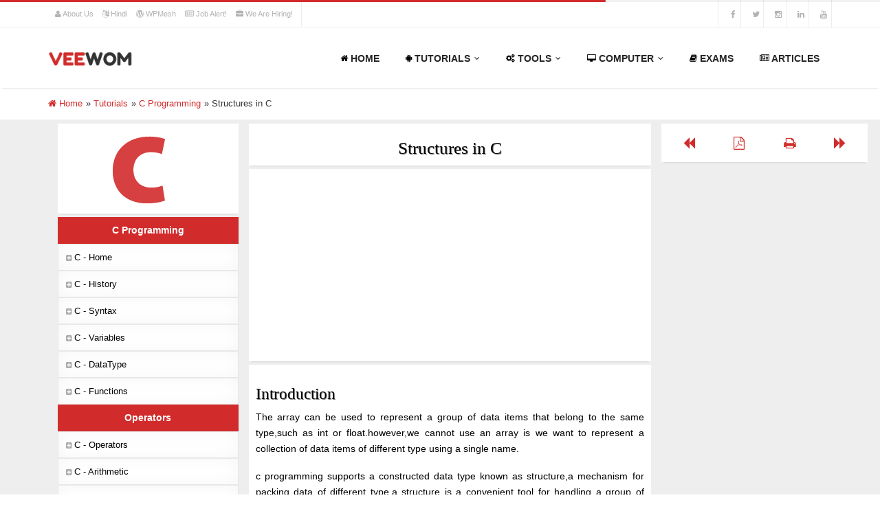

--- FILE ---
content_type: text/html
request_url: https://veewom.com/c-programming/structures.htm
body_size: 6289
content:
<!DOCTYPE html>
<html lang="en">
<head>
<script async src="//pagead2.googlesyndication.com/pagead/js/adsbygoogle.js"></script>
<script>
     (adsbygoogle = window.adsbygoogle || []).push({
          google_ad_client: "ca-pub-8104221754340582",
          enable_page_level_ads: true
     });
</script>
	<meta http-equiv="content-type" content="text/html; charset=UTF-8"> 
	<title>Structures in C &raquo; Veewom</title>
	<link rel="shortcut icon" href="../images/favicon.ico" type="image/x-icon" />
	<meta name="Description" content="c programming arithmetic operators free c programming tutorials,c history,basic syntax of c programming,operator of c programming,conditional statement,and advance c ,array,string,structures,unions,pointers,file management,memory allocation in c programming,program c online,help with c programming,c coding language,c programming classes,learn how to program in c,how to c,or in c programming,how to learn c programming quickly,learn c quickly and more." />
    <meta name="Keywords" content="in c programming,program c online,help with c programming,c coding language,c programming classes,learn how to program in c,how to c,or in c programming,how to learn c programming quickly,learn c quickly" />
	<meta name="viewport" content="width=device-width,initial-scale=1.0,user-scalable=yes">
	<meta property="og:locale" content="en_US" />
	<meta property="og:type" content="website" />
	<meta property="fb:app_id" content="844822065670673" />
	<meta property="og:site_name" content="www.veewom.com" />
	<meta name="robots" content="index, follow"/>
	<meta name="apple-mobile-web-app-capable" content="yes">
	<meta name="apple-mobile-web-app-status-bar-style" content="black">
	<meta name="author" content="www.veewom.com">
	<meta name="google-site-verification" content="8hGCQm1O4ooRi13T6wk7P3_3lkkZW4NAcx5iSKJI0Zc" />
    <meta name="msvalidate.01" content="08AC9F332E3A44017E8398D12EBB114A" />
    <meta name="yandex-verification" content="6a6d7b1857303f33" />
	<link rel="stylesheet" href="../css/bootstrap.min.css" type="text/css">
	<link rel="stylesheet" href="../css/theme.css">
	<link rel="stylesheet" href="../css/c.css" type="text/css">
	<script type="text/javascript" src="../js/vscript.js"> </script>
	<!-- Global site tag (gtag.js) - Google Analytics -->
	<script async src="https://www.googletagmanager.com/gtag/js?id=UA-103633752-1"></script>
	<script>
  		window.dataLayer = window.dataLayer || [];
  		function gtag(){dataLayer.push(arguments);}
  		gtag('js', new Date());
  		gtag('config', 'UA-103633752-1');
	</script>
</head>
<body>
<div id="progress" class="waiting"></div>
<div class="outer-wrapper" id="vhome">
<!-- VEEWOM TOPBAR -->
	<div id="top-bar" class="hidden-xs hidden-sm">
		<div class="container">
			<div class="row">
				<div class="col-md-12">
			 <!-- TOP Menu -->
				<div class=top-bar-content> 
 				   <p>
                  <a href="https://veewom.com/about/">
           <i class="fa fa-user">
                    </i>&nbsp;About Us
                  </a> 
                  <a href="https://infinitygyan.com" title="Hindi" target="_blank">
                    <i class="fa fa-language">
                    </i>&nbsp;Hindi
					  <a href="https://www.wpmesh.com" title="WordPress Tutorials" target="_blank">
                    <i class="fa fa-wordpress">
                    </i>&nbsp;WPMesh
                  </a>
					            
          <a href="https://naukriradar.com" title="Latest Jobs" target="_blank">
                    <i class="fa fa-newspaper-o">
                    </i>&nbsp;Job Alert! 
                  </a> 
					    </a>        
          <a href="https://veewom.com/we-are-hiring.htm" title="We Are Hiring!" target="_blank">
                    <i class="fa fa-briefcase">
                    </i>&nbsp;We Are Hiring!
                  </a>    
                </p>     
              </div>
			<!-- END TOP MENU -->
			<!-- Start Social -->
					<div class="nav-social-icons">
						<ul class="social-icons">
							<li class="facebook">
								<a href="https://facebook.com/veewom" target="_blank">
								<i class="fa fa-facebook"></i><i class="fa fa-facebook"></i>
								</a>
							</li>
							<li class="twitter">
								<a href="https://twitter.com/veewom" target="_blank">
								<i class="fa fa-twitter"></i>
								<i class="fa fa-twitter"></i>
								</a>
							</li>
								<li class="instagram">
								<a href="https://instagram.com/veewom" target="_blank">
								<i class="fa fa-instagram"></i>
								<i class="fa fa-instagram"></i>
								</a>
							</li>	
							<li class="linkedin">
								<a href="https://linkedin.com/company/pinepl" target="_blank">
								<i class="fa fa-linkedin"></i>
								<i class="fa fa-linkedin"></i>
								</a>
							</li>
							<li class="youtube">
								<a href="https://www.youtube.com/channel/UC6QwscpfwRDulVpnQJ_Ne4g" target="_blank">
								<i class="fa fa-youtube"></i>
								<i class="fa fa-youtube"></i>
								</a>
							</li>
						</ul>
					</div>
				</div>
			</div>
		</div>
	</div>
	<!-- END TOPBAR -->
	<!-- VEEWOM HEADER -->
	<header id="header-main">
		<div class="container">
			<div class="navbar yamm navbar-default">
				<div id="vsidemenu">
					<a href="#"  data-toggle="collapse" data-target="#left-sidebar"><i class="fa fa-angle-up" title="Side Menu"></i></a>
					</div>
				<div class="navbar-header" style="margin-right:-60px;">
					<a href="../index.htm" class="navbar-brand"><img src="images/about-logo.png" width="40" alt="Logo"/></a>
					<button type="button" data-toggle="collapse" data-target="#navbar-collapse-1" class="navbar-toggle">
					<span class="icon-bar"></span>
					<span class="icon-bar"></span>
					<span class="icon-bar"></span>
					</button>
				</div>
				<div id="navbar-collapse-1" class="navbar-collapse collapse navbar-right">
					<ul class="nav navbar-nav">
						<li class="dropdown yamm-fw">
							<a href="../index.htm">
								<div class="arrow-up"><i class="fa fa-home"></i></div>
								Home 	 
							</a>	
						</li>
				  <li class="dropdown yamm-fw">
							<a href="../tutorials.htm" data-toggle="dropdown" class="dropdown-toggle">
								<div class="arrow-up"><i class="fa fa-android"></i></div>
								Tutorials  
								<div class="arrow-up"><i class="fa fa-angle-down"></i></div>
							</a>
							<ul class="dropdown-menu">
								<li>
									<div class="yamm-content">
										<div class="row">
											<ul class="col-sm-3">
												<li><a href="../php/">PHP</a></li>
												<li><a href="../linux-programming/">Linux Programming</a></li>
											</ul>
											<ul class="col-sm-3">
												<li><a href="../html/">HTML</a></li>
												<li><a href="../videos/">Video Tutorials</a></li>
											</ul>
											<ul class="col-sm-3">
												<li><a href="../linux/">Linux</a></li>
												<li><a href="../c-programming/">C Programming</a></li>
											</ul>
											<ul class="col-sm-3">
												<li><a href="../python/">Python</a></li>
											</ul>
										</div>
									</div>
								</li>
							</ul>
						</li>
						 <li class="dropdown yamm-fw">
							<a href="../tools/" data-toggle="dropdown" class="dropdown-toggle">
								<div class="arrow-up"><i class="fa fa-gears"></i></div>
								Tools 
								<div class="arrow-up"><i class="fa fa-angle-down"></i></div>
							</a>
							<ul class="dropdown-menu">
								<li>
									<div class="yamm-content">
										<div class="row">
											<ul class="col-sm-3">
												<li><a href="../tools/responsive_checker.php">Responsive Checker</a></li>
												<li><a href="../tools/browser-detection.php">Browser Detection</a></li>
											</ul>
											<ul class="col-sm-3">
												<li><a href="../tools/color-picker.htm">Color Picker</a></li>
												<li><a href="../tools/source-code-viewer.php">Source Code Viewer</a></li>
											</ul>
											<ul class="col-sm-3">
												<li><a href="../tools/domain-ip-finder.php">Domian IP Finder</a></li>
												<li><a href="../tools/os-detection.php">OS Detection</a></li>
											</ul>
											<ul class="col-sm-3">
												<li><a href="../tools/alexa-rank-checker.php">Alexa Rank Checker</a></li>
												<li><a href="../tools/upper-to-lower.htm">Case Converter</a></li>
											</ul>
										</div>
									</div>
								</li>
							</ul>
						</li>
						 <li class="dropdown yamm-fw">
							<a href="../computer.htm" data-toggle="dropdown" class="dropdown-toggle">
								<div class="arrow-up"><i class="fa fa-desktop"></i></div>
								Computer 
								<div class="arrow-up"><i class="fa fa-angle-down"></i></div>
							</a>
							<ul class="dropdown-menu">
								<li>
									<div class="yamm-content">
										<div class="row">
											<ul class="col-sm-3">
												<li><a href="../file-extension/">File Extension</a></li>
												<li><a href="../device/">Device</a></li>
											</ul>
											<ul class="col-sm-3">
												<li><a href="../run-commands.htm">Run Commands</a></li>
											</ul>
											<ul class="col-sm-3">
												<li><a href="../full-forms/">Full Forms</a></li>
											</ul>
											<ul class="col-sm-3">
												<li><a href="../shortcut-key/">Shortcut key</a></li>
											</ul>
										</div>
									</div>
								</li>
							</ul>
						</li>
						<li class="dropdown yamm-fw">
							<a href="../exams/">
								<div class="arrow-up"><i class="fa fa-book"></i></div>
								Exams  
							</a>	
						</li>
						<li class="dropdown yamm-fw">
							<a href="https://veewom.com/articles">
								<div class="arrow-up"><i class="fa fa-newspaper-o"></i></div>
								Articles  
							</a>	
						</li>
				  </ul>
				</div>
			</div>
		</div>
	</header>
	<!-- Veewom Breadcrumb -->
	<div class="page_header">
		<div class="bcrumb-wrap">
			<div class="container">
				<div class="row">
					<div class="col-md-12"  typeof="BreadcrumbList" vocab="https://schema.org/">
						<ul class="bcrumbs">
							<li><span property="itemListElement" typeof="ListItem"><a property="item" typeof="WebPage" title="Home" href="https://veewom.com"><span property="name"><i class="fa fa-home"></i>&nbsp;Home</span></a><meta property="position" content="1"></span></li>
<li><span property="itemListElement" typeof="ListItem"><a property="item" typeof="WebPage" title="Computer" href="https://veewom.com/tutorials.htm"><span property="name">Tutorials</span></a><meta property="position" content="2"></span></li>
<li><span property="itemListElement" typeof="ListItem"><a property="item" typeof="WebPage" title="Computer" href="https://veewom.com/c-programming/"><span property="name">C Programming</span></a><meta property="position" content="3"></span></li>
<li class="active"><span property="itemListElement" typeof="ListItem"><span property="name">Structures in C</span><meta property="position" content="4"></span></li>
</ul>
					</div>
				</div>
			</div>
		</div>
	</div>
	<!-- End Veewom Breadcrumb -->
	<!-- MAIN -->
	<div class="inner-content">
		<div class="container" id="vee-page">
			<div class="row">
				<!-- Sidebar Left -->
				<aside class="col-md-3 left-side" id="left-sidebar">
					<div class="side-widget space50" id="vee-mini">
						<img src="images/mini.png" class="img-responsive" alt="C Programming" title="C Programming">
					</div>
					<div class="side-widget space50 vee-left">
				<p>C Programming</p> 
				<ul class="cat-list">
                <li><a href="index.htm" title="Overview of C"><i class="fa fa-plus-square"></i>C - Home</a></li> 	
				<li><a href="history-of-c.htm" title="History of C"><i class="fa fa-plus-square"></i>C - History</a></li>
				<li><a href="syntax-of-c.htm" title="Syntax of C"><i class="fa fa-plus-square"></i>C - Syntax</a></li>
				<li><a href="variables.htm" title="Variables"><i class="fa fa-plus-square"></i>C - Variables</a></li>
				<li><a href="datatype.htm" title="DataType"><i class="fa fa-plus-square"></i>C - DataType</a></li>
				<li><a href="functions.htm" title="Functions"><i class="fa fa-plus-square"></i>C - Functions</a></li>
				</ul>
				<p>Operators</p> 
				<ul class="cat-list">
                <li><a href="overview-of-operators.htm" title="Overview of Operators"><i class="fa fa-plus-square"></i>C - Operators</a></li> 	
				<li><a href="arithmetic.htm" title="Arithmetic"><i class="fa fa-plus-square"></i>C - Arithmetic</a></li>
				<li><a href="relational.htm" title="Relational"><i class="fa fa-plus-square"></i>C - Relational</a></li>
				<li><a href="logical.htm" title="Logical"><i class="fa fa-plus-square"></i>C - Logical</a></li>
				<li><a href="assignment.htm" title="Assignment"><i class="fa fa-plus-square"></i>C - Assignment</a></li>
				<li><a href="increment-decrement.htm" title="Increment & Decrement"><i class="fa fa-plus-square"></i>C - Increment & Decrement</a></li>
				<li><a href="conditional.htm" title="Conditional"><i class="fa fa-plus-square"></i>C - Conditional</a></li>
				<li><a href="bitwise.htm" title="Bitwise"><i class="fa fa-plus-square"></i>C - Bitwise</a></li>
				<li><a href="special.htm" title="Special"><i class="fa fa-plus-square"></i>C - Special</a></li>
				</ul>
				<p>Conditional Statement</p> 
				<ul class="cat-list">
                <li><a href="overview-of-conditional-statement.htm" title="Overview of Conditional Statement"><i class="fa fa-plus-square"></i>C - Conditional Statement</a></li> 	
				<li><a href="simple-if.htm" title="Simple if"><i class="fa fa-plus-square"></i>C - Simple if</a></li>
				<li><a href="if-else.htm" title="if..else"><i class="fa fa-plus-square"></i>C - if..else</a></li>
				<li><a href="nesting-if.htm" title="Nesting if"><i class="fa fa-plus-square"></i>C - Nesting if</a></li>
				<li><a href="else-ladder.htm" title="else ladder"><i class="fa fa-plus-square"></i>C - Else Ladder</a></li>
				<li><a href="switch.htm" title="Switch"><i class="fa fa-plus-square"></i>C - Switch</a></li>
				<li><a href="goto.htm" title="Goto"><i class="fa fa-plus-square"></i>C - Goto</a></li>
				</ul>
				<p>Looping Statement</p> 
				<ul class="cat-list">
                <li><a href="overview-of-looping-statement.htm" title="Overview of Looping Statement"><i class="fa fa-plus-square"></i>C - Looping Statement</a></li> 	
				<li><a href="while.htm" title="While"><i class="fa fa-plus-square"></i>C - While</a></li>
				<li><a href="do.htm" title="Do"><i class="fa fa-plus-square"></i>C - Do</a></li>
				<li><a href="for.htm" title="For"><i class="fa fa-plus-square"></i>C - For</a></li>
				</ul>
				<p>Array</p> 
				<ul class="cat-list">
                <li><a href="overview-of-array.htm" title="Overview of Array"><i class="fa fa-plus-square"></i>C - Array</a></li> 	
				<li><a href="one-dimensional.htm" title="One-Dimensional"><i class="fa fa-plus-square"></i>C - One-Dimensional</a></li>
				<li><a href="two-dimensional.htm" title="Two-Dimensional"><i class="fa fa-plus-square"></i>C - Two-Dimensional</a></li>
				<li><a href="multi-dimensional.htm" title="Multi-Dimensional"><i class="fa fa-plus-square"></i>C - Multi-Dimensional</a></li>
				<li><a href="dynamic.htm" title="Dynamic"><i class="fa fa-plus-square"></i>C - Dynamic</a></li>
				</ul>
				<p>String</p> 
				<ul class="cat-list">
                <li><a href="overview-of-string.htm" title="Overview of String"><i class="fa fa-plus-square"></i>C - String</a></li> 	
				<li><a href="reading.htm" title="Reading"><i class="fa fa-plus-square"></i>C - Reading</a></li>
				<li><a href="writing.htm" title="Writing"><i class="fa fa-plus-square"></i>C - Writing</a></li>
				</ul>
				<p>Advance C </p> 
				<ul class="cat-list">
                <li><a href="structures.htm" title="Structures" id="active"><i class="fa fa-plus-square"></i>C - Structures</a></li> 	
				<li><a href="unions.htm" title="Unions"><i class="fa fa-plus-square"></i>C - Unions</a></li>
				<li><a href="pointers.htm" title="Pointers"><i class="fa fa-plus-square"></i>C - Pointers</a></li>
				<li><a href="file-management.htm" title="File Management"><i class="fa fa-plus-square"></i>C - File Management</a></li>
				<li><a href="memory-allocation.htm" title="Memory Allocation"><i class="fa fa-plus-square"></i>C - Memory Allocation</a></li>
				</ul>  
			<p>Useful Resources</p> 
						<ul class="cat-list">
						<li><a href="https://veewom.com/articles/" title="Articles"><i class="fa fa-plus-square"></i>Articles</a></li> 	
						<li><a href="https://veewom.com/questions/" title="Q&A"><i class="fa fa-plus-square"></i>Question</a></li>
						<li><a href="https://hostingmirror.com/" title="Hosting" target="new"><i class="fa fa-plus-square"></i>Hosting</a></li>
						<li><a href="https://bmtechtips.com" title="Hindi" target="new"><i class="fa fa-plus-square"></i>Hindi</a></li>
						<li><a href="https://onroid.com" title="Android Tips & Tricks" target="new"><i class="fa fa-plus-square"></i>Android Tips</a></li>
						<li><a href="https://naukriradar.com" title="Latest Jobs" target="new"><i class="fa fa-plus-square"></i>Latest Jobs</a></li>
						<li><a href="https://veewom.com" title="Veewom"><i class="fa fa-plus-square"></i>More.</a></li>
						</ul>
					</div>
				</aside>
				<div class="col-md-6">
					<div class="row">
						<!-- TOP TITLE -->
							<div class="col-sm-12" id="vee-title">
								<h1>Structures in C</h1>
						    </div>
						 <!-- END TITLE -->
						<!-- TOP ADS -->
						    <div class="col-sm-12" id="vee-top-ad">
							<script async src="https://pagead2.googlesyndication.com/pagead/js/adsbygoogle.js"></script>
<ins class="adsbygoogle"
     style="display:block; text-align:center;"
     data-ad-layout="in-article"
     data-ad-format="fluid"
     data-ad-client="ca-pub-8104221754340582"
     data-ad-slot="7241187892"></ins>
<script>
     (adsbygoogle = window.adsbygoogle || []).push({});
</script>
							</div>
						<!-- END TOP ADS -->
						
						<div class="col-sm-12" id="vee-content">
						<!-- CONTENT AREA -->
<h2>Introduction</h2>
							<p class="cp">The array can be used to represent a group of data items that belong to the same type,such as int or float.however,we cannot use an array is we want to represent a collection of data items of different type using a single name.</p>
							<p class="cp">c programming supports a constructed data type known as structure,a mechanism for packing data of different type.a structure is a convenient tool for handling a group of logically related data items.</p>
							<h2>Defining a Structure</h2>
							<h3>Syntax</h3>
							<pre><code class="c">
struct tag_name
{
	data_type member1;
	data_type member2;
	data_type member-n;
};							
							</code></pre>
							<p class="cp">consider a emp database consisting of emp name,gender,and age,we can define a structure to hold this information as follows.</p>
							<pre><code class="c">
struct emp_data
{
	char name[30];
	char gender[5];
	int  age;
	
};							
							</code></pre>
							<p class="cp">the keyword <b>struct</b> declares a structure to hold the details of three data fields,namely name,gender,and age.these fields are called structure members.</p>
							<p class="cp-n">Declaring Variables</p>
							<p class="cp">A structure variable declaration is similar to the declaration of variabl of any other data type.</p>
							<h3>Syntax</h3>
							<pre><code class="c">
struct tag_name
{
		---------
		---------
		---------
} var1,var2,var3,varn;							
							</code></pre>
							<p class="cp">the above syntax var is structure variable name,you can define any name of variable,the following simple example of structure variable.</p>
							<pre><code class="c">
struct emp_data
{
	char name[30];
	char gender[5];
	int  age;
	
} emp1,emp2,emp2;							
							</code></pre>
							<p class="cp">the above example is simple structure variable name emp1,emp2, and emp3 is structure variables.</p>
							<h2>Structure Initialization</h2>
							<p class="cp">the structure variable can be initialized at compile time,the following general example of structure initializing.</p>
							<pre><code class="c">
main()
{
	struct emp_data
	{
		int weight;
		float height;
	} emp1 = {50,165.50};
	
	------
	------
}							
							</code></pre>
							<p class="cp">the above example 50 is emp1.weight and 165.50 is emp1.height.there is a one-to-one correspondence between the members and their initializing values.</p>
							<h2>Rules for Initializing Structures</h2>
							<p class="cp">there are a few rules to keep in mind while initializing structure variable at compile-time.</p>
							<p class="cp">1.&nbsp;We cannot initialize individual members inside the structure template.</p>
							<p class="cp">2.&nbsp;The order of values enclosed in braces must match the order of members in the structure definition.</p>
							<p class="cp">3.&nbsp;it is permitted to have a partial initialization.we can initialize only the first few members and leave the remainig blank.the uninitialized members should be only at the end of the list.</p>
							<p class="cp">4.&nbsp;The uninitialized members will be assigned default values as follows:</p>
							<p class="cp-in"><i class="fa fa-square-o myicon" aria-hidden="true"></i>&nbsp;zero for integer and floating point numbers.</p>
							<p class="cp-in"><i class="fa fa-square-o myicon" aria-hidden="true"></i>&nbsp;'\0' for characters and string.</p>
							<h2>Example</h2>
							<pre><code class="c">
#include &lt;stdio.h&gt;
struct student
{
    char name[50];
    int roll;
    float marks;
};

void main()
{
    struct student s;
    clrscr();
    printf("Enter Students Info:\n\n");
    printf("Enter Student Name:");
    scanf("%s",s.name);
    printf("Enter roll number: ");
    scanf("%d",&s.roll);
    printf("Enter marks: ");
    scanf("%f",&s.marks);
    printf("\nThe Students Information\n");
    printf("Name: %s\n",s.name);
    printf("Roll Number: %d\n",s.roll);
    printf("Marks: %.2f\n",s.marks);
    getch();
}							
							</code></pre>
							<h2>Output</h2>
							<pre><code class="c">
Enter Student Info:

Enter Student Name:Johan
Enter roll number:01
Enter marks:78

The Students Information

Name: Johan
Roll Number: 01
Marks: 78							
							</code></pre>

						<!-- End Content Area -->
						</div>
						<!-- END CONTENT AREA -->

						<!-- SHARE BUTTON -->
						<div class="col-sm-12" id="vee-share">
							<div id="share-buttons">							
							<img src="https://veewom.com/images/social/share.png" alt="Share" />					
							<a data-placement="bottom" href="javascript:void(0)" onclick="var sTop = window.screen.height/2-(218); var sLeft = window.screen.width/2-(313);window.open('https://www.facebook.com/sharer.php?u=' + 'https://veewom.com/c-programming/structures.htm','sharer','toolbar=0,status=0,width=626,height=456,top='+sTop+',left='+sLeft);return false;" title="Share on Facebook"><img src="https://veewom.com/images/social/facebook.png" alt="Share on Facebook" /></a>
							<a  data-placement="bottom" href="javascript:void(0)" onclick="var sTop = window.screen.height/2-(218); var sLeft = window.screen.width/2-(313);window.open('https://twitter.com/share?url=' + 'https://veewom.com/c-programming/structures.htm','sharer','toolbar=0,status=0,width=626,height=456,top='+sTop+',left='+sLeft);return false;"  target="_blank" title="Share on Twitter"><img src="https://veewom.com/images/social/twitter.png" alt="Share on Twitter" /></a>
											
							<a  data-placement="bottom" href="javascript:void(0)" onclick="var sTop = window.screen.height/2-(218); var sLeft = window.screen.width/2-(313);window.open('https://www.linkedin.com/shareArticle?mini=true&amp;url=' + 'https://veewom.com/c-programming/structures.htm','sharer','toolbar=0,status=0,width=626,height=456,top='+sTop+',left='+sLeft);return false;"  target="_blank" title="Share on LinkedIn"><img src="https://veewom.com/images/social/linkedin.png" alt="Share on LinkedIn" /></a>
							<a href="javascript:void((function()%7Bvar%20e=document.createElement('script');e.setAttribute('type','text/javascript');e.setAttribute('charset','UTF-8');e.setAttribute('src','https://assets.pinterest.com/js/pinmarklet.js?r='+Math.random()*99999999);document.body.appendChild(e)%7D)());" title="Pin on Pinterest"><img src="https://veewom.com/images/social/pinterest.png" alt="Pin on Pinterest" /></a>
							<a  data-placement="bottom" href="javascript:void(0)" onclick="var sTop = window.screen.height/2-(218); var sLeft = window.screen.width/2-(313);window.open('https://www.stumbleupon.com/submit?url=' + 'https://veewom.com/c-programming/structures.htm','sharer','toolbar=0,status=0,width=626,height=456,top='+sTop+',left='+sLeft);return false;"  target="_blank" title="Share on Stumbleupon"><img src="https://veewom.com/images/social/stumbleupon.png" alt="Share on Stumbleupon" /></a>
							<a  data-placement="bottom" href="javascript:void(0)" onclick="var sTop = window.screen.height/2-(218); var sLeft = window.screen.width/2-(313);window.open('https://www.tumblr.com/share/link?url=' + 'https://veewom.com/c-programming/structures.htm','sharer','toolbar=0,status=0,width=626,height=456,top='+sTop+',left='+sLeft);return false;"  target="_blank" title="Share on Tumblr"><img src="https://veewom.com/images/social/tumblr.png" alt="Share on Tumblr" /></a>
							<a  data-placement="bottom" href="javascript:void(0)" onclick="var sTop = window.screen.height/2-(218); var sLeft = window.screen.width/2-(313);window.open('https://reddit.com/submit?url=' + 'https://veewom.com/c-programming/structures.htm','sharer','toolbar=0,status=0,width=626,height=456,top='+sTop+',left='+sLeft);return false;"  target="_blank" title="Share on Reddit"><img src="https://veewom.com/images/social/reddit.png" alt="Share on Reddit" /></a>
							<a  data-placement="bottom" href="javascript:void(0)" onclick="var sTop = window.screen.height/2-(218); var sLeft = window.screen.width/2-(313);window.open('https://www.digg.com/submit?url=' + 'https://veewom.com/c-programming/structures.htm','sharer','toolbar=0,status=0,width=626,height=456,top='+sTop+',left='+sLeft);return false;"  target="_blank" title="Share on Diggit"><img src="https://veewom.com/images/social/diggit.png" alt="Share on Diggit" /></a>
						</div>
						</div>
						<!-- END SHARE BUTTON -->

						<!-- BOTTOM BUTTOM -->
						 <div class="col-sm-12" id="vee-bottom-button">
							<ul class="pager">
								<li class="previous"><a href="writing.htm" title="Writing">← Previous</a></li>
								<li class="next"><a href="unions.htm" title="Unions">Next →</a></li>
							</ul>
						 </div>
						 <!-- END BOTTOM BUTTOM -->
						 <!-- ADS TITLE -->
							<div class="col-sm-12" id="vee-title">
								<h2>You may also like this!</h2>
						    </div>
						 <!-- END ADS TITLE -->
			<!-- BOTTOM ADS -->
						<div class="col-sm-12" id="vee-bottom-ad">
						<script async src="https://pagead2.googlesyndication.com/pagead/js/adsbygoogle.js"></script>
						<ins class="adsbygoogle"
							 style="display:block"
							 data-ad-format="autorelaxed"
							 data-ad-client="ca-pub-8104221754340582"
							 data-ad-slot="4909897391"></ins>
						<script>
							 (adsbygoogle = window.adsbygoogle || []).push({});
						</script>
						   </div>
						 <!-- END BOTTOM ADS -->
					</div>
				</div>
				<!-- Sidebar Right -->
				<aside class="col-md-3" id="right-ad">
					<div id="side-button">
					<p>
					<a href="writing.htm" title="Writing">
						<button type="button" class="btn btn-default" aria-label="Left Align">
							<i class="fa fa-backward fa-lg" aria-hidden="true"></i>
 						</button>
 					</a>
 					<a href="pdf/structures.pdf" target="new" title="PDF Version">
						<button type="button" class="btn btn-default" aria-label="Left Align">
							<i class="fa fa-file-pdf-o fa-lg" aria-hidden="true"></i>
 						</button>
 					</a>
 					<a title="Print">
						<button type="button" class="btn btn-default" aria-label="Left Align" onclick="PrintElem('#vee-content')">
							<i class="fa fa-print fa-lg" aria-hidden="true"></i>
 						</button>
 					</a>
 					<a href="unions.htm" title="Unions">
						<button type="button" class="btn btn-default" aria-label="Left Align">
							<i class="fa fa-forward fa-lg" aria-hidden="true"></i>
 						</button>
 					</a>
 					</p>
					</div>
			<!-- RIGHT ADS TOP -->
					<div class="side-widget space50" id="vee-top-side-ad">
					<script async src="https://pagead2.googlesyndication.com/pagead/js/adsbygoogle.js"></script>
					<!-- Tutorial Sidebar Top -->
					<ins class="adsbygoogle"
						 style="display:inline-block;width:300px;height:250px"
						 data-ad-client="ca-pub-8104221754340582"
						 data-ad-slot="4423452863"></ins>
					<script>
						 (adsbygoogle = window.adsbygoogle || []).push({});
					</script>
					</div>
					<!-- END RIGHT ADS TOP -->
					<!-- RIGHT ADS MID -->
					<div class="side-widget space50" id="vee-mid-side-ad">
					<script async src="https://pagead2.googlesyndication.com/pagead/js/adsbygoogle.js"></script>
					<!-- Tutorial Sidebar Middel -->
					<ins class="adsbygoogle"
						 style="display:inline-block;width:300px;height:600px"
						 data-ad-client="ca-pub-8104221754340582"
						 data-ad-slot="3792897479"></ins>
					<script>
						 (adsbygoogle = window.adsbygoogle || []).push({});
					</script>
					</div>
					<!-- END RIGHT ADS MIF -->
					<!-- RIGHT ADS BOTTOM -->
					<div class="side-widget space50" id="vee-bottom-side-ad">
					<script async src="https://pagead2.googlesyndication.com/pagead/js/adsbygoogle.js"></script>
					<!-- Tutorial Sidebar Bottom -->
					<ins class="adsbygoogle"
						 style="display:inline-block;width:300px;height:250px"
						 data-ad-client="ca-pub-8104221754340582"
						 data-ad-slot="5101469087"></ins>
					<script>
						 (adsbygoogle = window.adsbygoogle || []).push({});
					</script>
					</div>
					<!-- END RIGHT ADS -->		 
				</aside>
			</div>
		</div>
	</div>
<!-- FOOTER COPYRIGHT & DMCA -->
	<div class="footer-bottom">
		<div class="container">
			<div class="row">
				<div class="col-md-8" id="dmca-left">
				 <p>&copy; <span id=copyright></span> Veewom.com. | Managed by <a href="https://pinepl.com" target="new">PinePL</a></p>
					<script>
				 		var thisYear  = new Date().getFullYear(),
					  	startYear = '2016';
				  		if (thisYear > startYear) { $('#copyright').text(startYear + '-' + thisYear); }
					</script>
				</div>
				<div class="col-md-4">
					<div class="pull-right" id="dmca-right">
						<a href="//www.dmca.com/Protection/Status.aspx?ID=28044aef-3f95-46b6-b762-257429121ec8" title="DMCA.com Protection Status" class="dmca-badge"> <img src ="https://images.dmca.com/Badges/dmca_protected_sml_120n.png?ID=28044aef-3f95-46b6-b762-257429121ec8"  alt="DMCA.com Protection Status" /></a>  <script src="https://images.dmca.com/Badges/DMCABadgeHelper.min.js"> </script>
		            </div>
				</div>
			</div>
		</div>
	</div>
	<!-- END FOOTER COPYRIGHT & DMCA -->
</div>
<a href="javascript:void(0);" id="scroll" title="Scroll to Top" style="display: none;">Top<span></span></a>
<script>hljs.initHighlightingOnLoad();</script>
<script type="text/javascript" src="https://jqueryjs.googlecode.com/files/jquery-1.3.1.min.js"> </script>
<script src="../js/jquery.js"></script>
<script src="../js/bootstrap.min.js"></script>
<script src="../js/main.js"></script>
</body>
</html>



--- FILE ---
content_type: text/html; charset=utf-8
request_url: https://www.google.com/recaptcha/api2/aframe
body_size: 267
content:
<!DOCTYPE HTML><html><head><meta http-equiv="content-type" content="text/html; charset=UTF-8"></head><body><script nonce="HROfFwDMzooT_cyn8HCC8g">/** Anti-fraud and anti-abuse applications only. See google.com/recaptcha */ try{var clients={'sodar':'https://pagead2.googlesyndication.com/pagead/sodar?'};window.addEventListener("message",function(a){try{if(a.source===window.parent){var b=JSON.parse(a.data);var c=clients[b['id']];if(c){var d=document.createElement('img');d.src=c+b['params']+'&rc='+(localStorage.getItem("rc::a")?sessionStorage.getItem("rc::b"):"");window.document.body.appendChild(d);sessionStorage.setItem("rc::e",parseInt(sessionStorage.getItem("rc::e")||0)+1);localStorage.setItem("rc::h",'1768628753097');}}}catch(b){}});window.parent.postMessage("_grecaptcha_ready", "*");}catch(b){}</script></body></html>

--- FILE ---
content_type: text/css
request_url: https://veewom.com/css/theme.css
body_size: 15386
content:
@import url(https://veewom.com/font-awesome/css/font-awesome.min.css);html,body{width:100%;height:100%}body{font-family:'Open Sans',sans-serif;background:#FFF;font-size:13px;line-height:21px;font-weight:300}a{color:#8dc73f;transition:.4s}a,a:hover,a:focus,a:active{outline:0;text-decoration:none;transition:.4s;color:inherit}a:hover{color:#8dc73f}h1,h2,h3,h4,h5,h6{font-family:'Sitka Heading';text-shadow:grey 1px 1px .5px;color:#000}h1{font-family:'Sitka Heading';text-shadow:grey 1px 1px .5px;font-size:25px;color:#000;text-align:center}h2{font-family:'Sitka Heading';text-shadow:grey 1px 1px .5px;font-size:23px;color:#000}h3{font-family:'Sitka Heading';text-shadow:grey 1px 1px .5px;font-size:20px;color:#000}p{font-family:Verdana,sans-serif;color:#000;text-align:justify;margin-bottom:17px;font-size:14px;line-height:23px}ul,li{list-style:none;padding:0;margin:0}.no-padding{padding:0!important}.outer-wrapper{width:100%;position:relative;overflow:hidden;background:#fff}.outer-wrapper.boxed{width:98%;max-width:1250px;margin-top:20px;margin-left:auto;margin-right:auto;box-shadow:0 0 15px rgba(0,0,0,.06)}.outer-wrapper.boxed header{width:100%;max-width:1250px;margin-left:auto;margin-right:auto}#header-main.affix a.navbar-brand{font-size:31px!important;margin:5px 0 0}#header-main.affix{position:fixed;top:0;left:0;width:100%;margin-top:0;padding:10px 0;min-height:inherit;z-index:999;background:#fff;background:rgba(255,255,255,1);border-bottom:1px solid #efefef}#header-main.affix .navbar{margin-top:0}#header-main.affix .navbar-nav>li>.dropdown-menu{margin-top:12px!important}#header-main.affix .navbar-brand img{width:80%;margin-top:7px}#header-main.affix .navbar-brand{line-height:38px}#header-main{padding:0;position:relative;background-color:#FFF;top:0;left:0;right:0;z-index:99999;z-index:1000;box-shadow:0 3px 3px -3px rgba(0,0,0,.2);-o-box-shadow:0 3px 3px -3px rgba(0,0,0,.2);-moz-box-shadow:0 3px 3px -3px rgba(0,0,0,.2);-webkit-box-shadow:0 3px 3px -3px rgba(0,0,0,.2)}#header-main .navbar-default{background-color:transparent;border:none}#header-main .navbar-brand{padding:7px 0 0}#header-main .navbar-brand img{width:123px;height:24px}#header-main .navbar{margin-bottom:0}.dropdown-menu{position:absolute;top:100%;left:0;z-index:1000;display:none;float:left;min-width:160px;padding:5px 0;margin:2px 0 0;list-style:outside none none;font-size:14px;background-color:#FFF;border:1px solid rgba(0,0,0,.15);border-radius:4px;box-shadow:0 6px 12px rgba(0,0,0,.176);background-clip:padding-box}#header-main .yamm .nav,#header-main .yamm .collapse,#header-main .yamm .dropup,#header-main .yamm .dropdown{position:static}#header-main .yamm .container{position:relative}#header-main .yamm .dropdown-menu{left:auto;right:auto}.white-wrapper .testimonial h3,#header-main .yamm-fw .dropdown-menu li a{color:#262626!important}#header-main .yamm-fw .dropdown-menu li a:before{font-family:"FontAwesome";content:"\f105";font-size:13px;padding-right:5px}#header-main .yamm-fw .dropdown-menu li{list-style:none;padding:0}#header-main .yamm-fw .nav.navbar-right .dropdown-menu{left:auto;right:0}#header-main .yamm .yamm-content{padding:20px}#header-main a:hover{text-decoration:none}#header-main .dropdown-menu li a:focus,#header-main .dropdown-menu li a:active,#header-main .dropdown-menu li a:hover{background-color:#fff}#header-main .yamm img{margin-bottom:10px}#header-main .dropdown-menu,#header-main .yamm .dropdown.yamm-fw .dropdown-menu{left:0;right:0;background-color:#fff;box-shadow:none;margin-top:-1px;border:none;border-top:3px solid #fff;z-index:999999}#header-main .navbar-nav>li>a:focus,#header-main .navbar-nav>li>a{color:#262626;padding:35px 18px 34px;font-size:14px;overflow:hidden;position:relative;z-index:99999}#header-main .navbar-nav>li:hover>a,#header-main .navbar-nav>li>a:hover{background:transparent!important}#header-main .dropdown-menu li a{text-decoration:none;display:block;position:relative;padding:15px 20px;font-size:12px;color:#262626!important;background:transparent!important;font-weight:500}#header-main .dropdown-menu li a:hover{color:#8dc73f!important;background:#fff!important}#header-main .dropdown-menu{padding:0!important;border-radius:0!important}#header-main .yamm-fw .dropdown-menu li a{padding:11px 0;font-size:13px;font-weight:500}#header-main .yamm-fw .dropdown-menu li a:hover{background:transparent!important;color:#8dc73f!important}#header-main .dropdown-menu li{float:none;display:block;margin:0;text-align:left;border:0;border-bottom:1px solid #e1e1e1;position:relative}#header-main .dropdown-menu li:last-child{border-bottom:0}#header-main .navbar-nav>li>a:hover,#header-main .navbar-default .navbar-nav>.open>a,#header-main .navbar-default .navbar-nav>.open>a:hover,#header-main .navbar-default .navbar-nav>.open>a:focus{color:#8dc73f!important}#header-main .dropdown-menu,#header-main .yamm .dropdown.yamm-fw .dropdown-menu{border-top-color:#8dc73f!important}#header-main .yamm h3 i,#header-main .yamm-fw .dropdown-menu li a:before{color:#8dc73f}.yamm .dropdown-submenu>.dropdown-menu{top:0;left:100%!important;margin-top:-3px!important;margin-left:-1px;border-radius:0 6px 6px}#header-main .yamm .dropdown-menu{right:auto}.arrow-up{color:rgb(0,0,0);font-size:12px;display:inline-block;line-height:0;position:relative;top:-1px;color:#aaa;margin-left:2px}#header-main .navbar-nav>li>a:hover .arrow-up{color:#8DC73F}#header-main .navbar-nav>li>a.active .arrow-up{color:#8DC73F}.navbar-brand{font-family:Pacifico;color:#000!important;margin-top:27px;font-size:35px}.navbar-nav{float:left;margin:0 0 -1px}.slider-wrap{position:relative!important}.inner-content{padding:90px 0;background-color:#eee}.section-about h3{font-size:25px;margin:15px 0 20px}.section-services2 h3{font-size:25px;margin:0 0 20px}.ss2-content i{font-size:35px;color:#8dc73f}.ss2-content h4{font-size:16px;text-transform:uppercase;margin:30px 0 13px}.space10{margin-bottom:10px}.space20{margin-bottom:20px}.space30{margin-bottom:30px}.space40{margin-bottom:40px}.space50{margin-bottom:50px}.space60{margin-bottom:60px}.space70{margin-bottom:70px}.space80{margin-bottom:80px}.space90{margin-bottom:90px}.space100{margin-bottom:100px}.button{background:#000;padding:15px 20px;color:#fff;text-transform:uppercase;border:none;font-size:12px;letter-spacing:2px;font-family:Montserrat;border-radius:0;display:table;transition:.4s}.button:hover{background:#8dc73f!important;color:#fff!important}.button.color2:hover,.button.color3:hover,.button.color4:hover{background:#000!important;color:#fff!important}.button.btn-border{background:transparent!important;padding:15px 20px;color:#000;border:2px solid #000;text-transform:uppercase;font-size:12px;letter-spacing:2px;font-family:Montserrat;border-radius:0;display:table;transition:.4s}.button.btn-border:hover{background:#000!important;color:#fff}.button.color2{background:#8dc73f}.button.color3{background:#0FA2D5}.button.color4{background:#FF4862}.button.color5{background:#8dc73f}.button.color5:hover{background:#000!important}.button.btn-border.color2{border-color:#8dc73f;color:#8dc73f}.cta-clr{background:#8dc73f}.button.btn-border.color3{border-color:#0FA2D5;color:#0FA2D5}.button.btn-border.color4{border-color:#FF4862;color:#FF4862}.button.btn-border.white{border-color:#fff;color:#fff}.button.btn-border.color2:hover{background:#8dc73f!important;color:#fff}.button.btn-border.color3:hover{background:#0FA2D5!important;color:#fff}.button.btn-border.color4:hover{background:#FF4862!important;color:#fff}.button.btn-border.white:hover{border-color:#fff;background:#fff!important;color:#000!important}.button.one{background:#8dc73f}.btn-radius{border-radius:5px!important}.content-head{margin-bottom:60px}.content-head em{font-size:18px;display:block;color:#777;margin:8px 0 0}.section-team-block .left{text-align:right;padding:1px}.section-team-block .left img{float:right;margin-left:40px}.section-team-block .right{text-align:left;padding:1px}.section-team-block .right img{float:left;margin-right:40px}.section-team-block h4{margin:10px 0 5px}.section-team-block p{margin:0 0 20px}.small-sep{height:2px;background:#8dc73f;width:50px}.social-c1{margin-top:-15px;margin-bottom:0}.left .social-c1 a{color:#000;margin-left:3px}.right .social-c1 a{color:#000;margin-left:3px}.right .social-c1 a:hover{opacity:.5}.button.simple{background:transparent;border-bottom:1px solid #000;border-radius:0;padding:0 0 5px;color:#000;font-size:10px;letter-spacing:2px;opacity:.3}#top-bar{background:#fff;width:100%;border-bottom:1px solid #f0f0f0;font-size:12px;height:40px;position:relative;color:#b3b3b3;-moz-box-shadow:inset 0 3px 0 rgba(0,0,0,.05);-webkit-box-shadow:inset 0 3px 0 rgba(0,0,0,.05);box-shadow:inset 0 3px 0 rgba(0,0,0,.05)}#top-bar .nav-social-icons{float:right;border-left:1px solid rgba(0,0,0,.07)}#top-bar .top-bar-content{height:100%;float:left;padding-right:12px;border-right:1px solid rgba(0,0,0,.07)}#top-bar .top-bar-content p{margin:0;position:relative;top:50%;-webkit-transform:translateY(-50%);-ms-transform:translateY(-50%);transform:translateY(-50%);display:inline-block;font-size:11px;color:#b3b3b3}#top-bar .top-bar-content p span{margin:0 5px}#top-bar .container,#top-bar .row,#top-bar [class*="col-"]{height:100%}#top-bar a{color:#b3b3b3;font-weight:400;padding-left:10px}#top-bar p a:hover{text-decoration:none}#top-bar .top-login{float:right;position:relative;z-index:101;height:100%;border-right:1px solid rgba(0,0,0,.07);padding:0 15px}#top-bar .top-login ul{list-style:none;margin:0;padding:0;position:absolute;top:100%;right:0;background:#333;-moz-box-shadow:0 1px 1px rgba(0,0,0,.2);-webkit-box-shadow:0 1px 1px rgba(0,0,0,.2);box-shadow:0 1px 1px rgba(0,0,0,.2);min-width:150px;padding:5px 10px;display:none}#top-bar .top-login ul li a{display:block;padding:3px;color:#fff}#top-bar .top-login:hover{cursor:pointer}#top-bar .top-login:hover ul{display:block}.top-login a{line-height:42px}.social-icons{list-style:none;margin:0;padding:0;*zoom:1}.social-icons:after{content:"";display:table;clear:both}.social-icons li{height:32px;float:left;margin-right:3px;margin-bottom:3px;border-right:1px solid rgba(0,0,0,.07)}.social-icons li a{height:32px;width:32px;-moz-border-radius:50%;-webkit-border-radius:50%;border-radius:50%;display:block;overflow:hidden;background:transparent;-moz-transition:background 0.2s,color 0.1s,box-shadow 0.1s;-o-transition:background 0.2s,color 0.1s,box-shadow 0.1s;-webkit-transition:background 0.2s,color 0.1s,box-shadow 0.1s;transition:background 0.2s,color 0.1s,box-shadow 0.1s;text-align:center;-moz-box-shadow:inset 0 0 0 1px rgba(0,0,0,.25);-webkit-box-shadow:inset 0 0 0 1px rgba(0,0,0,.25);box-shadow:inset 0 0 0 1px rgba(0,0,0,.25);color:#919191}#footer-widget-area .social-icons li a{-moz-box-shadow:inset 0 0 0 1px #6F6F6F;-webkit-box-shadow:inset 0 0 0 1px #6F6F6F;box-shadow:inset 0 0 0 1px #6F6F6F;color:#cfcfcf}#footer-widget-area .social-icons li a:hover{text-decoration:none;color:#fff;-moz-box-shadow:inset 0 -1px 0 rgba(0,0,0,.25);-webkit-box-shadow:inset 0 -1px 0 rgba(0,0,0,.25);box-shadow:inset 0 -1px 0 rgba(0,0,0,.25)}.social-icons li a:hover{text-decoration:none;color:#fff;-moz-box-shadow:inset 0 -1px 0 rgba(0,0,0,.25);-webkit-box-shadow:inset 0 -1px 0 rgba(0,0,0,.25);box-shadow:inset 0 -1px 0 rgba(0,0,0,.25)}.social-icons li a i{display:block;height:32px;padding:10px 0;top:0;-moz-transition:top 0.2s;-o-transition:top 0.2s;-webkit-transition:top 0.2s;transition:top 0.2s;position:relative}.social-icons li:hover a i{top:-100%}#top-bar .social-icons li{margin:0}#top-bar .social-icons li a{-moz-border-radius:0;-webkit-border-radius:0;border-radius:0;-moz-box-shadow:none;-webkit-box-shadow:none;box-shadow:none;color:#b3b3b3}#top-bar .social-icons li a:hover{-moz-box-shadow:inset 0 -1px 0 rgba(0,0,0,.25);-webkit-box-shadow:inset 0 -1px 0 rgba(0,0,0,.25);box-shadow:inset 0 -1px 0 rgba(0,0,0,.25);color:#fff}#top-bar .social-icons li a i{padding:15px 0}#top-bar .social-icons li,#top-bar .social-icons a,#top-bar .social-icons i{height:40px}.social-icons .facebook a:hover{background:#3B5998}.social-icons .twitter a:hover{background:#3cf}.social-icons .pinterest a:hover{background:#cb2027}.social-icons .github a:hover{background:#000}.social-icons .linkedin a:hover{background:#007bb6}.social-icons .dribbble a:hover{background:#EE508D}.social-icons .google-plus a:hover{background:#dd4b39}.social-icons .youtube a:hover{background:#b00}.social-icons .vimeo-square a:hover{background:#4bf}.social-icons .flickr a:hover{background:#ff0084}.social-icons .skype a:hover{background:#00AFF0}.social-icons .instagram a:hover{background:#517fa4}.social-icons .tumblr a:hover{background:#00225F}.social-icons .codepen a:hover{background:#252527}.social-icons .behance a:hover{background:#1769ff}.social-icons .deviantart a:hover{background:#4e6252}.social-icons .digg a:hover{background:#000}.social-icons .dropbox a:hover{background:#007ee5}.social-icons .foursquare a:hover{background:#0072b1}.social-icons .jsfiddle a:hover{background:#4679bd}.social-icons .openid a:hover{background:#f78c40}.social-icons .reddit a:hover{background:#ff4500}.social-icons .soundcloud a:hover{background:#f80}.social-icons .spotify a:hover{background:#7ab800}.social-icons .steam a:hover{background:#262627}.social-icons .stumbleupon a:hover{background:#eb4924}.social-icons .vine a:hover{background:#00b488}.social-icons .lastfm a:hover{background:#c3000d}.social-icons .vk a:hover{background:#45668e}.social-icons .apple a:hover{background:#202020}.social-icons .windows a:hover{background:#00bcf2}.social-icons .wordpress a:hover{background:#21759b}.progress-bars{margin-bottom:30px}.progress-scale{height:6px;margin-bottom:25px}.progress-label{margin-bottom:10px;font-weight:400;font-size:13px;color:#474343}.progress-line{width:0;height:6px;position:relative;-webkit-transition:width 2s ease-in-out;transition:width 2s ease-in-out}.progress-line{background-color:#8dc73f;-webkit-animation:bg-move 2s linear infinite;animation:bg-move 2s linear infinite}.quote-info{text-align:center}.quote-info img{border-radius:50%;display:table;margin:0 auto 20px;max-width:100px;padding:5px;border:1px solid #e1e1e1}.quote-info p{font-size:15px;font-style:italic;font-weight:400;line-height:25px;padding:0 15%}.quote-info h2{font-size:15px;text-transform:uppercase}.page_header_parallax{background:#000 url(../images/bg/p_header.jpg) no-repeat fixed center;background-size:cover;padding:80px 0 80px}.page_header_parallax2{background:#000 url(../images/bg/p_header2.jpg) no-repeat fixed center;background-size:cover;padding:80px 0 80px}.page_header_parallax3{background:#000 url(../images/bg/p_header3.jpg) no-repeat fixed center;background-size:cover;padding:80px 0 80px}.page_header_parallax4{background:#000 url(../images/bg/p_header4.jpg) no-repeat fixed center;background-size:cover;padding:80px 0 80px}.page_header_parallax5{background:#000 url(../images/bg/p_header5.jpg) no-repeat fixed center;background-size:cover;padding:80px 0 80px}.page_header_parallax6{background:#000 url(../images/bg/p_header6.jpg) no-repeat fixed center;background-size:cover;padding:80px 0 80px}.page_header_parallax7{background:#000 url(../images/bg/p_header7.jpg) no-repeat fixed center;background-size:cover;padding:80px 0 80px}.page_header h3{font-family:Raleway;margin:0;color:#Fff;font-size:40px;letter-spacing:-1px;line-height:48px;font-weight:300}.page_header h3 span{background:#8dc73f;font-size:13px;letter-spacing:2px;padding:4px 6px;display:table;font-weight:700;line-height:16px;text-transform:uppercase;margin-bottom:15px}.page_header.career-head{background:#000 url(../images/other/career.jpg) no-repeat fixed top center;background-position:0 -35%}.bcrumb-wrap{border-bottom:1px solid #F0F0F0;background:#fff;height:47px;box-shadow:0 3px 3px -3px rgba(0,0,0,.2)}.bcrumbs{margin-top:10px}.bcrumbs li{float:left;margin-right:16px;line-height:25px;position:relative;font-size:13px}.bcrumbs li::before{content:"\00BB";position:absolute;right:-12px;}.bcrumbs li:last-child:before{display:none}.bcrumbs li a{}footer{background:#282828 url(../images/footer-bg.png) no-repeat bottom right;background-size:80%;padding:80px 0 140px}.hidden-heading{display:none!important}.footer-bottom{background:#282828 url(../images/footer-bg.png) no-repeat bottom right;height:80px;position:relative;top:-80px;margin-bottom:-80px;overflow:hidden;padding:23px 0}.footer-bottom p{color:#666;padding-top:5px;margin:0}#accordion .panel-default>.panel-heading{color:#333;background-color:transparent;border:none;border-radius:0;padding:0}#accordion.panel-group .panel{margin-bottom:1px;border-radius:0;background-color:transparent}#accordion .panel-title{overflow:hidden}#accordion .panel-title a{padding:15px 20px 15px 60px!important;font-size:13px;display:table;width:100%;position:relative;font-weight:400;overflow:hidden}#accordion .panel-default{border:none}#accordion .panel-title a span{position:absolute;top:0;left:0;color:#B4B4B4;padding:0 16px;font-size:13px;background:transparent;border:1px solid #ececec;border-radius:3px;height:43px;line-height:41px;transition:.4s}#accordion.panel-group .panel.active .panel-title a span{background:#8dc73f;color:#fff;transition:.4s}#accordion .panel-title a i{color:#aaa;font-size:14px;margin-right:7px;position:relative;top:1px;transition:.4s}#accordion .panel-default>.panel-heading + .panel-collapse>.panel-body{border:none;padding:0}#accordion2 .panel-default>.panel-heading + .panel-collapse>.panel-body{padding:20px 0 25px 60px;margin:0}.error-404 h2{font-size:200px;text-shadow:0 4px 0 #DCDCDC;margin:-44px 0 0;font-family:Open Sans;font-weight:300}.error-404 p{font-size:20px;margin:0 0 35px;font-weight:300}.faq-acc1 .panel-heading,.faq-acc2 .panel-heading,.faq-acc3 .panel-heading{background:#fff;border:1px solid #f1f1f1;color:#000;padding:18px 20px;border-radius:0}.faq-acc1 .panel-title,.faq-acc2 .panel-title,.faq-acc3 .panel-title{margin-top:0;margin-bottom:0;font-size:14px;text-transform:uppercase;color:inherit}.faq-acc2 .panel-title i,.faq-acc3 .panel-title i{margin-right:5px}.panel-body{font-size:13px;line-height:22px;color:#777;padding:20px 20px 20px 30px}.panel-group .panel-heading + .panel-collapse>.panel-body{border:none!important}.blockQuote-parallaxed blockquote{margin:0 auto 20px;color:#fff}iframe{border:none;width:100%}#map-default{width:100%;height:350px}#map-greyscale{width:100%;height:350px}.map-greyscale#map-greyscale{width:100%;height:500px}.full-contact{background:#fff;padding:70px 100px}.full-contact input{width:100%!important}#map-colorful{width:100%;height:350px}.block-heading h3{text-transform:uppercase;letter-spacing:2px;margin:0 0 30px;background:#8DC73F;color:#fff;font-family:Open Sans;padding:10px;font-size:14px;font-weight:700;display:Table}.faq-simple h3{font-size:17px;margin:0 0 15px;color:#000}.mm-content h1{font-size:50px;font-weight:600;letter-spacing:5px}.feature-box .feature-box-icon{float:left;font-size:40px;color:#8dc73f;position:relative;top:-5px}.feature-box2 .feature-box-icon{float:left;font-size:30px;position:relative;top:-5px;border-radius:50%;background:#8dc73f;width:70px;height:70px;line-height:70px;text-align:center;color:#fff}.feature-box2 .feature-box-info{margin-left:85px}.feature-box-info{margin-left:55px}.feature-box-info h4{text-transform:uppercase;font-size:15px}.mm-wrap{padding-bottom:40px}.logo{margin-top:-165px}.pricing-table-s1{background:#f5f5f5;padding:0 0 40px}.pricing-table-s1 .price-inner h2{font-size:20px;text-align:center;text-transform:uppercase;line-height:80px;margin:0}.plan-price{color:#fff;font-family:'Montserrat','Helvetica Neue',Arial,sans-serif;text-align:center;font-size:40px;padding:20px 30px;background:#8dc73f;background:-moz-linear-gradient(-45deg,#8dc73f 0%,#8dc73f 85%,#7aad36 86%,#7aad36 100%);background:-webkit-gradient(linear,left top,right bottom,color-stop(0%,#8dc73f),color-stop(85%,#8dc73f),color-stop(86%,#7aad36),color-stop(100%,#7aad36));background:-webkit-linear-gradient(-45deg,#8dc73f 0%,#8dc73f 85%,#7aad36 86%,#7aad36 100%);background:-o-linear-gradient(-45deg,#8dc73f 0%,#8dc73f 85%,#7aad36 86%,#7aad36 100%);background:-ms-linear-gradient(-45deg,#8dc73f 0%,#8dc73f 85%,#7aad36 86%,#7aad36 100%);background:linear-gradient(135deg,#8dc73f 0%,#8dc73f 85%,#7aad36 86%,#7aad36 100%);filter:progid:DXImageTransform.Microsoft.gradient(startColorstr='#8dc73f',endColorstr='#7aad36',GradientType=1);}.plan-price span{font-size:15px}.pricing-table-s1 ul{display:table;margin:15px auto}.pricing-table-s1 li{padding:10px 15px;font-size:14px;color:#aaa;position:relative}.pricing-table-s1 li.check{color:#000}.pricing-table-s1 li i{position:absolute;top:12px;color:#8dc73f;left:-7px}.btn-center{display:table;margin:0 auto}.btn-xs{padding:8px 15px!important;font-size:10px}.btn-small{padding:8px 15px!important}.btn-md{padding:12px 15px!important}.btn-lg{padding:18px 20px!important}.btn-exlg{font-size:20px;padding:20px 30px!important}.btn-reveal{text-align:center;transition:.4s;position:relative;overflow:hidden}.btn-reveal:hover{padding-left:40px!important;transition:.4s;color:#fff!important}.btn-reveal i{position:absolute;left:-60px;transition:.4s;color:#fff!important;font-size:16px}.btn-reveal.btn-lg{padding:18px 40px!important}.btn-reveal.btn-md{padding:12px 30px!important}.btn-reveal.btn-small{padding:8px 30px!important}.btn-reveal.btn-xs{padding:5px 30px!important}.btn-reveal.btn-lg:hover{padding:18px 30px 18px 50px!important}.btn-reveal.btn-md:hover{padding:12px 20px 12px 40px!important}.btn-reveal.btn-small:hover{padding:8px 20px 8px 40px!important}.btn-reveal.btn-xs:hover{padding:5px 20px 5px 40px!important}.btn-reveal:hover i{position:absolute;left:16px;transition:.4s}.pricing-table2 thead tr th{font-size:18px;text-align:center;vertical-align:middle;text-transform:uppercase;font-family:'Montserrat','Helvetica Neue',Arial,sans-serif;padding:25px 0;background:#8dc73f;background:-moz-linear-gradient(-45deg,#8dc73f 0%,#8dc73f 85%,#7aad36 86%,#7aad36 100%);background:-webkit-gradient(linear,left top,right bottom,color-stop(0%,#8dc73f),color-stop(85%,#8dc73f),color-stop(86%,#7aad36),color-stop(100%,#7aad36));background:-webkit-linear-gradient(-45deg,#8dc73f 0%,#8dc73f 85%,#7aad36 86%,#7aad36 100%);background:-o-linear-gradient(-45deg,#8dc73f 0%,#8dc73f 85%,#7aad36 86%,#7aad36 100%);background:-ms-linear-gradient(-45deg,#8dc73f 0%,#8dc73f 85%,#7aad36 86%,#7aad36 100%);background:linear-gradient(135deg,#8dc73f 0%,#8dc73f 85%,#7aad36 86%,#7aad36 100%);filter:progid:DXImageTransform.Microsoft.gradient(startColorstr='#8dc73f',endColorstr='#7aad36',GradientType=1);}.pricing-table2 thead tr th:first-child{background:none}.pricing-table2 thead tr th span{color:#fff;font-size:15px}.pricing-table2 thead,.pricing-table2 thead tr th,.pricing-table2 tbody tr td{border:1px solid #f1f1f1}.pricing-table2 tbody tr td:first-child{font-size:16px;padding:35px 15px}.pricing-table2 tbody tr td:first-child i{font-size:25px;margin-right:8px}.pricing-table2 tbody tr td:nth-child(2),.pricing-table2 tbody tr td:nth-child(3),.pricing-table2 tbody tr td:nth-child(4){vertical-align:middle;text-align:center;padding:20px 0;font-size:16px}.pricing-table2 tbody tr td:nth-child(2) i,.pricing-table2 tbody tr td:nth-child(3) i,.pricing-table2 tbody tr td:nth-child(4) i{font-size:30px;margin-bottom:4px;color:#d5d5d5}.table a{display:inline}.pricing-table3 ul li{width:23%;margin:0 1%;float:left;border-radius:5px;text-align:center;background:#fff;position:relative;overflow:hidden}.pricing-table3 ul li h3{background:#8dc73f;padding:60px 15px;color:#fff;text-transform:uppercase;font-size:20px;text-align:center;margin:0}.pricing-table3 ul li .price{color:#000;font-size:30px;font-weight:700;padding:30px 0;line-height:26px;display:table;width:100%}.pricing-table3 ul li .price small{color:#888;display:block;font-size:16px;font-weight:400}.pricing-table3 ul li ul{margin:0 0 25px;display:table}.pricing-table3 ul li ul li{width:100%;margin:0;padding:8px 15px;color:#aaa}.pricing-table3 ul li ul li.active{color:#000}.pricing-table3{background:#000;padding:100px 0}.pricing-table3 .buy{padding:15px 15px;background:#F1F1F1;color:#000;font-size:30px;display:table;width:100%}.pricing-table3 .stamp{width:116px;height:85px;border-radius:0;color:#FFF;padding:13px 17px;text-align:center;font-weight:400;position:absolute;right:-22px;top:-10px;margin:0;font-size:12px;transform:rotate(45deg)}.pricing-table3 .stamp span{position:relative;z-index:8888}.pricing-table3 .stamp::after{content:"";background:rgba(0,0,0,.2);height:65px;width:250%;position:absolute;z-index:0;top:-5px;left:-75%}.pricing-table3 .stamp i{display:block;margin-bottom:8px}.popular{background:#000;color:#fff;text-align:center;padding:10px;text-transform:uppercase;font-weight:700;letter-spacing:3px;font-size:12px}.search-container{padding:0}.search-container input{height:60px!important;border:1px solid #000;line-height:58px;padding:0 30px;color:#000}.search-container input{height:60px;border:1px solid #f1f1f1;border-right:none;line-height:58px;padding:0 20px;color:#000}.search-container button{height:60px;color:#fff;background:#8dc73f;padding:0 15px;line-height:60px;border:none;border-radius:0 5px 5px 0;font-size:25px;width:85px}.search-container h4{margin:0 0 50px;text-transform:uppercase;font-size:30px}.recent-search{text-align:center}.recent-search li{padding:0 10px 20px;display:inline-block}.recent-search li a{border:1px solid #000;padding:5px 15px;color:#000;display:table;text-transform:uppercase;font-size:11px;letter-spacing:4px}.recent-search li a:hover{color:#fff;background:#000}.search-container h5{text-align:center;border-bottom:1px solid #000;padding:0 0 10px;display:table;margin:0 auto 30px}.search-widget{position:relative}.search-widget button{position:absolute;top:0;right:0;background:transparent;border:medium none;width:43px;height:52px;line-height:35px;text-align:center}.side-widget h4{text-transform:uppercase;margin:0 0 20px;font-size:15px}.cat-list li:last-child{border-bottom:none;padding:5px 0 0}.cat-list li a{color:#000;font-size:13px}.cat-list li a:hover{color:#8dc73f}.vee-left p{font-weight:700;padding:8px;text-align:center;color:#fff;margin-bottom:0}.vee-left ul li a{padding:8px;text-decoration:none;display:block;background-color:#fff;border-radius:0;-webkit-border-radius:0;-moz-border-radius:0;-o-border-radius:0;border:1px solid #e8e8e8;box-shadow:0 0 25px rgba(0,0,0,.04) inset;-o-box-shadow:0 0 25px rgba(0,0,0,.04) inset;-moz-box-shadow:0 0 25px rgba(0,0,0,.04) inset;-webkit-box-shadow:0 0 25px rgba(0,0,0,.04) inset}.vee-left ul li:last-child a{margin-top:-5px}p.brm{text-transform:capitalize}.vee-left ul li a:hover{padding:8px;color:#fff}.pager li a{color:#888}.cat-list li i{font-size:10px;position:relative;padding:3px;color:#aaa}.popular-post li{display:table;margin:0 0 20px}.popular-img{width:60px;float:left}.popular-desc{margin-left:75px}.popular-desc h5{margin:8px 0 2px;font-size:13px}.popular-desc h5 a{color:#000}.popular-desc h5 a:hover{color:#8dc73f}.popular-desc span{color:#999;font-size:13px}.tag-list a{margin:0 2px 6px;background:#000;color:#fff!important;padding:5px 10px;display:inline-block;font-size:11px;letter-spacing:1px}.tag-list a:hover{background:#8dc73f}.video{position:relative;padding-bottom:56.25%;padding-top:25px;height:0}.video iframe{position:absolute;top:0;left:0;width:100%;height:100%}.nav-tabs{border-bottom:none;display:table;width:100%}.nav-tabs li{border:1px solid #e5e5e5;border-right:none;width:25%;position:relative;overflow:hidden}.nav-tabs li.active::after{content:"";background:#8dc73f;width:20px;height:20px;position:absolute;top:-9px;right:-10px;transform:rotate(45deg)}.nav-tabs li:last-child{border-right:1px solid #e5e5e5}.nav-tabs li a{box-shadow:none;background:transparent;border:none!important;display:table;width:100%;text-align:center;padding:40px 10px;font-family:'Montserrat','Helvetica Neue',Arial,sans-serif;color:#000;font-size:16px}.nav-tabs li a span{color:#8dc73f;margin-right:10px}.tab-pane{padding:25px 20px 15px 20px;border:1px solid #e5e5e5}.tab-pane .panel-heading{width:100%;padding:0;margin:0}.tab-pane .panel-heading a{width:100%;padding:12px 15px;color:#000;font-family:'Montserrat','Helvetica Neue',Arial,sans-serif;display:table}.tab-pane .panel{margin-bottom:10px;background-color:transparent;border:none;border-radius:none;box-shadow:none}#accordion-e1 .panel-heading,#accordion-e2 .panel-heading,#accordion-e3 .panel-heading{color:#333;border:none;padding:0!important}#accordion-e1 .panel-title,#accordion-e2 .panel-title,#accordion-e3 .panel-title{margin-top:0;margin-bottom:0;font-size:16px;color:inherit;background:#fff}#accordion-e2 .panel-title{background:#000}#accordion-e3 .panel-title{background:#fff}#accordion-e1 .panel-title a,#accordion-e2 .panel-title a,#accordion-e3 .panel-title a{padding:22px 35px 22px 22px;display:table;width:100%;border:1px solid #f1f1f1;color:#000;font-size:13px;text-transform:uppercase;position:relative}#accordion-e2 .panel-title a{border:none;color:#fff}#accordion-e3 .panel-title a{border:none;border-bottom:2px solid #f1f1f1;padding-left:0}#accordion-e1 .panel-title a span,#accordion-e2 .panel-title a span,#accordion-e3 .panel-title a span{position:absolute;top:22px;right:17px;color:#ccc}#accordion-e3 .panel-title span.icon-check2{color:#8dc73f}#accordion-e3 .panel-title span.icon-cross2{color:#FF4862}#accordion-e1 .panel-body p,#accordion-e2 .panel-body p,#accordion-e3 .panel-body p{margin:0}.panel,.panel-default{border:none;background:transparent;border-radius:0;box-shadow:none}.alert.info{background:#2C3E50;color:#fff;padding:20px}.alert.success{background:#18BC9C;color:#fff;padding:20px}.alert.notice{background:#F39C12;color:#fff;padding:20px}.alert.error{background:#E74C3C;color:#fff;padding:20px}.alert-info{border:1px solid #2C3E50;color:#2C3E50;padding:20px;background:transparent}.alert-success{border:1px solid #18BC9C;color:#18BC9C;padding:20px;background:transparent}.alert-warning{border:1px solid #F39C12;color:#F39C12;padding:20px;background:transparent}.alert-danger{border:1px solid #E74C3C;color:#E74C3C;padding:20px;background:transparent}.alert{border-radius:0}.alert-info i,.alert-success i,.alert-warning i,.alert-danger i{margin-right:0}.style1{border-left:5px solid #8dc73f}.style1 p{font-size:18px;font-weight:300;line-height:27px;color:#888}.style1.blockquote-reverse{border-left:none;border-right:5px solid #8dc73f}.style2{border:none;padding:0 0 0 70px;position:relative}.style2 span{color:#000;font-size:50px;float:left;position:absolute;top:0;left:0}.style2 p{font-size:38px;font-weight:100;line-height:42px;font-family:Raleway;color:#555}#testimonial .owl-prev{background:#fff;border:1px solid #000;width:44px;height:44px;line-height:42px;color:#fff;border-radius:50%;font-size:0;opacity:.3;position:absolute;left:0;top:50%;margin-top:-22px;transition:.4s}#testimonial .owl-prev:after{content:"\f104";font-family:'FontAwesome';width:100%;height:100%;position:absolute;top:0;left:0;right:0;font-size:25px;color:#000;line-height:42px;transition:.4s}#testimonial .owl-next{background:#fff;border:1px solid #000;width:44px;height:44px;line-height:42px;color:#fff;border-radius:50%;font-size:0;opacity:.3;position:absolute;right:2px;top:50%;margin-top:-22px;transition:.4s}#testimonial .owl-next:after{content:"\f105";font-family:'FontAwesome';width:100%;height:100%;position:absolute;top:0;left:2px;right:0;font-size:25px;color:#000;line-height:42px;transition:.4s}#testimonial .owl-prev:hover{background:#000;border:1px solid #000;width:44px;height:44px;line-height:42px;color:#fff;border-radius:50%;font-size:0;opacity:1;position:absolute;left:0;top:50%;margin-top:-22px;transition:.4s}#testimonial .owl-next:hover{background:#000;border:1px solid #000;width:44px;height:44px;line-height:42px;color:#fff;border-radius:50%;font-size:0;opacity:1;position:absolute;right:2px;top:50%;margin-top:-22px;transition:.4s}#testimonial .owl-prev:hover:after,#testimonial .owl-next:hover:after{color:#fff;transition:.4s}.btn-desc{text-align:center;font-size:20px!important;padding:20px 30px!important}.btn-desc span{font-size:12px;display:block}.btn-full{width:100%}#stats1{padding:120px 0}.stats1-info{text-align:center;font-family:'Montserrat','Helvetica Neue',Arial,sans-serif}.stats1-info p{color:#000;font-size:60px;margin:0 0 30px}.stats1-info h2{color:#000;font-size:12px;text-transform:uppercase;letter-spacing:4px}.stats1-info i{color:#8dc73f;font-size:60px;margin:0 auto 35px;display:table}#stats2{background-color:#333336;padding:150px 0}.stats2-info{text-align:center;font-family:'Montserrat','Helvetica Neue',Arial,sans-serif}.stats2-info p{color:#fff;font-size:60px;margin:0 0 30px}.stats2-info h2{color:#8dc73f;font-size:16px}#stats3{padding:100px 0;text-align:center;font-family:'Montserrat','Helvetica Neue',Arial,sans-serif}.parallax-bg1{background:url(../images/bg/parallax/1.jpg) no-repeat center center fixed!important;position:relative;background-size:cover!important}.parallax-bg2{background:url(../images/bg/parallax/2.jpg) no-repeat center center fixed!important;position:relative;background-size:cover!important}.parallax-bg3{background:url(../images/bg/parallax/3.jpg) no-repeat center center fixed!important;position:relative;background-size:cover!important}.parallax-bg4{background:url(../images/bg/parallax/4.jpg) no-repeat center center fixed!important;position:relative;background-size:cover!important}.parallax-bg5{background:url(../images/bg/parallax/5.jpg) no-repeat center center fixed!important;position:relative;background-size:cover!important}.parallax-bg6{background:url(../images/bg/parallax/6.jpg) no-repeat center center fixed!important;position:relative;background-size:cover!important}#one-res .parallax-bg5{background:url(../images/onepage/3/5.jpg) no-repeat center center fixed!important;position:relative;background-size:cover!important}#one-res .parallax-bg6{background:url(../images/onepage/3/7.jpg) no-repeat center center fixed!important;position:relative;background-size:cover!important}#one-res .parallax-bg1{background:url(../images/onepage/3/9.jpg) no-repeat center center fixed!important;position:relative;background-size:cover!important}#one-medical .parallax-bg2{background:url(../images/onepage/4/3.jpg) fixed!important;position:relative;background-size:auto!important}#one-law .parallax-bg2{background:url(../images/onepage/4/3.jpg) fixed!important;position:relative;background-size:auto!important}#one-hosting .parallax-bg2{background:url(../images/onepage/4/3.jpg) fixed!important;position:relative;background-size:auto!important}#one-medical .parallax-bg3{background:url(../images/onepage/4/1.jpg) no-repeat center center fixed!important;position:relative;background-size:cover!important}#one-charity .parallax-bg5{background:url(../images/onepage/5/volunter.jpg) no-repeat bottom center fixed!important;position:relative;background-size:cover!important}#one-gym .parallax-bg5{background:url(../images/onepage/6/5.jpg) no-repeat bottom center fixed!important;position:relative;background-size:cover!important}#one-gym .parallax-bg2{background:url(../images/onepage/6/6.jpg) no-repeat bottom center fixed!important;position:relative;background-size:cover!important}.head-bdr{color:#fff;font-size:30px;text-transform:uppercase;letter-spacing:5px;border:4px solid #fff;padding:15px 20px;margin:0 auto;display:table;font-weight:700}.pattern-bg1{background:url(../images/bg/pattern/1.png) repeat fixed!important}.pattern-bg2{background:url(../images/bg/pattern/2.png) repeat fixed!important}.stats3-info i{color:#8dc73f;font-size:35px;margin:0 0 30px}.stats3-info p{color:#fff;font-size:50px;margin:30px 0 30px}.stats3-info h2{color:#fff;font-size:16px;text-transform:uppercase}.no-padding{padding:0}.dark-bg{background:#333}.padding30{padding:30px 0!important}.padding40{padding:40px 0!important}.padding50{padding:50px 0!important}.padding60{padding:60px 0!important}.padding70{padding:70px 0!important}.padding-top-70{padding:70px 0 0!important}.padding80{padding:80px 0!important}.padding90{padding:90px 0!important}.padding100{padding:100px 0!important}.padding110{padding:110px 0!important}.padding150{padding:150px 0!important}.cta-dark h2{margin:-5px 0 10px;color:#fff;font-size:24px}.cta-dark p{margin:0 0 -5px}.lite-white{color:#fff!important;opacity:.7}.white{color:#fff!important;opacity:1}.ico-yellow{background:#FDC502!important}.no-margin{margin:0}.cta-default-bdr{border:1px solid #eee;background:#f2f2f2;display:table;width:100%;padding:40px 25px}.cta-default-bdr p{font-size:20px;color:#333;font-weight:300;line-height:27px;margin:0}.uppercase{text-transform:uppercase}input.form-control{padding:0 20px;border-radius:3px;height:50px;font-size:14px;border:1px solid #eaeaea}textarea.form-control{padding:20px 20px;border-radius:3px;font-size:14px;border:1px solid #eaeaea}.form-control-feedback{position:absolute;top:0;right:0;z-index:2;display:block;width:34px;height:44px;line-height:42px!important;text-align:center;pointer-events:none}.service-content span{width:80px;height:80px;color:#8dc73f;border-radius:50%;padding-top:15px;font-size:40px;background:#fdfdfd;text-align:center;margin:0 auto;display:table;position:relative;transition:.4s}.service-content:hover span{background:#8dc73f;color:#fff;transition:.4s}.service-content span:after{content:"";width:100px;height:100px;background:#8dc73f;position:absolute;opacity:0;transition:.4s;top:-10px;bottom:0;right:-10px;border-radius:50%}.service-content:hover span:after{content:"";width:80px;height:80px;background:#8dc73f;position:absolute;opacity:1;transition:.6s;top:0;bottom:0;right:0}.service-content span i{position:relative;z-index:888}.service-content h2{font-size:15px;text-transform:uppercase}.service-content p{font-size:13px;line-height:21px;margin:0}.feature-content i{width:70px;height:70px;color:#fff;border-radius:50%;line-height:70px;font-size:30px;text-align:center;position:relative;transition:.4s;float:left;top:-4px;background:#8dc73f;background:-moz-linear-gradient(-45deg,#8dc73f 0%,#8dc73f 49%,#7aad36 50%,#7aad36 100%);background:-webkit-gradient(linear,left top,right bottom,color-stop(0%,#8dc73f),color-stop(85%,#8dc73f),color-stop(86%,#7aad36),color-stop(100%,#7aad36));background:-webkit-linear-gradient(-45deg,#8dc73f 0%,#8dc73f 49%,#7aad36 50%,#7aad36 100%);background:-o-linear-gradient(-45deg,#8dc73f 0%,#8dc73f 49%,#7aad36 50%,#7aad36 100%);background:-ms-linear-gradient(-45deg,#8dc73f 0%,#8dc73f 49%,#7aad36 50%,#7aad36 100%);background:linear-gradient(135deg,#8dc73f 0%,#8dc73f 49%,#7aad36 50%,#7aad36 100%);filter:progid:DXImageTransform.Microsoft.gradient(startColorstr='#8dc73f',endColorstr='#7aad36',GradientType=1);}.fc-inner{margin-left:85px}.feature-content h2{font-size:15px;text-transform:uppercase;margin:15px 0 10px}.feature-content p{font-size:13px;line-height:21px;margin:0}.fc-main{padding:80px 80px 0 20px}.gal-5col li{width:20%;float:left;border:1px solid #fff}.gal-4col li{width:25%;float:left;border:1px solid #fff}.gal-3col li{width:33.3333%;float:left;border:1px solid #fff}.gal-2col li{width:50%;float:left;border:1px solid #fff}.mfp-fade.mfp-bg{opacity:0;-webkit-transition:all 0.4s ease-out;-moz-transition:all 0.4s ease-out;transition:all 0.4s ease-out}.mfp-fade.mfp-bg.mfp-ready{opacity:.75}.mfp-bottom-bar{display:none}.mfp-fade.mfp-bg.mfp-removing{opacity:0}.mfp-arrow-right::after{content:"\f105"!important;font-family:'FontAwesome';border:none!important;color:#fff;font-size:65px;transition:.5s}.mfp-arrow-left::after{content:"\f104"!important;font-family:'FontAwesome';border:none!important;color:#fff;font-size:65px;transition:.3s}.mfp-arrow-right::before,.mfp-arrow-left::before{border:none!important}.mfp-arrow{height:60px}.mfp-arrow::before,.mfp-arrow::after,.mfp-arrow .mfp-b,.mfp-arrow .mfp-a{margin-top:15px;top:-1px!important}img.mfp-img{padding:40px 0 0}.mfp-fade.mfp-wrap .mfp-content{opacity:0;transform:scale(.95);-webkit-transition:all 0.4s ease-out;-moz-transition:all 0.4s ease-out;transition:all 0.4s ease-out}.mfp-fade.mfp-wrap.mfp-ready .mfp-content{transform:scale(1);opacity:1;-webkit-transition:all 0.4s ease-out;-moz-transition:all 0.4s ease-out;transition:all 0.4s ease-out}.mfp-fade.mfp-wrap.mfp-removing .mfp-content{opacity:0;transform:scale(.95);-webkit-transition:all 0.4s ease-out;-moz-transition:all 0.4s ease-out;transition:all 0.4s ease-out}.mp-lightbox{opacity:1;transition:.4s}.mp-lightbox:hover{opacity:.7;transition:.4s}h2.post-title{font-size:30px;text-transform:uppercase;margin:0 0 5px}h2.post-title a{color:#000}h2.post-title a:hover{color:#8dc73f}h2.post-title-small{font-size:20px;text-transform:uppercase;margin:0 0 5px}h2.post-title-small a{color:#000}h2.post-title-small a:hover{color:#8dc73f}.post-meta{margin-bottom:-10px}.quote-meta .post-meta{margin-bottom:5px}.post-meta span{margin-right:15px;font-size:10px;text-transform:uppercase;letter-spacing:1px;color:#8dc73f}.post-meta span i{margin-right:0;color:#aaa}.post-meta span a{color:#8dc73f}.post-meta span a:hover{color:#000}.blog-sep{height:1px;border-bottom:1px solid #e3e3e3;padding-top:50px;margin-bottom:40px}.quote-meta{padding-left:70px}.page_nav{display:table;margin:0 auto}.page_nav a{margin:0 2px;background:#000;color:#fff;width:35px;line-height:35px;text-align:center;border-radius:50%;display:inline-block;font-family:'Montserrat','Helvetica Neue',Arial,sans-serif}.page_nav a:hover{background:#8dc73f;color:#fff}#blog-slider .owl-prev{background:#fff;width:60px;height:60px;line-height:60px;color:#000;font-size:0;opacity:1;position:absolute;left:-5px;top:50%;margin-top:-22px;border-radius:0;transition:.4s}#blog-slider .owl-prev:after{content:"\f104";font-family:'FontAwesome';width:100%;height:100%;position:absolute;top:0;left:0;right:0;font-size:35px;color:#000;line-height:60px;transition:.4s}#blog-slider .owl-next{background:#fff;width:60px;height:60px;line-height:60px;color:#fff;font-size:0;opacity:1;position:absolute;right:-5px;top:50%;margin-top:-22px;border-radius:0;transition:.4s}#blog-slider .owl-next:after{content:"\f105";font-family:'FontAwesome';width:100%;height:100%;position:absolute;top:0;left:2px;right:0;font-size:35px;color:#000;line-height:60px;transition:.4s}#blog-slider .owl-prev:hover{background:#000;color:#fff}#blog-slider .owl-next:hover{background:#000;color:#fff}#blog-slider .owl-prev:hover:after,#blog-slider .owl-next:hover:after{color:#fff;transition:.4s}.service-home{padding:70px 0}.service-home a{font-size:50px;display:table;margin:0 auto 0}.service-home h4{text-transform:uppercase;margin:20px 0 15px;font-size:16px;letter-spacing:1px}a.readmore,.service-home a.readmore{font-size:13px;font-weight:400;font-style:italic}.service-home a.readmore:hover{color:#000}.info-home h3{font-family:Open sans;font-size:25px;letter-spacing:1px;font-weight:300;margin:90px 0 10px}.info-home h3 span{letter-spacing:0;display:block;font-family:'Montserrat','Helvetica Neue',Arial,sans-serif;font-size:50px;text-transform:uppercase;margin:0 0 -12px}.info-home h3 em{letter-spacing:0;font-style:normal;display:block;font-family:'Montserrat','Helvetica Neue',Arial,sans-serif;font-size:70px;text-transform:uppercase;color:#8dc73f}.info-home p{font-size:16px;line-height:25px}.project-item{width:20%;float:left}.project-gal{position:relative}.overlay-folio{position:absolute;top:0;width:100%;height:100%;left:0;opacity:0;visibility:hidden;transition:.5s}.hover-box{background:rgba(0,0,0,.3);height:100%;position:absolute;top:0;left:0;right:0}.hover-zoom{display:table;margin:0 auto;position:relative;top:50%;margin-top:-25px}.hover-zoom a{background:#000;color:#fff;width:50px;height:50px;margin:0 5px;display:inline-block;line-height:50px;text-align:center;font-size:20px;border-radius:50%}.hover-zoom a:hover{background:#8dc73f;color:#fff}.hover-zoom .zoom{position:relative;left:-50px;opacity:0;transform:rotate(-140deg)}.hover-zoom .link{position:relative;right:-50px;opacity:0;transform:rotate(140deg)}.project-item:hover .hover-zoom a.link{position:relative;right:0;opacity:1;transform:rotate(0deg)}.project-item:hover .hover-zoom a.zoom{position:relative;left:0;opacity:1;transform:rotate(0deg)}.project-item:hover .overlay-folio{opacity:1;transition:.5s;visibility:visible}.project-info{padding:20px}.project-info h2{margin:0;font-size:13px;text-transform:uppercase}.project-info p{margin:0}.filter{margin:35px auto 50px;display:table}.filter li{float:left;margin:0 10px}.filter a{color:#000;border:1px solid #000;font-family:"Montserrat","Helvetica Neue",Arial,sans-serif;font-size:10px;letter-spacing:4px;text-transform:uppercase;padding:6px 10px}.filter a:hover{color:#fff;background:#000}#portfolio-section h3{font-size:50px;margin:0}.welcome-content h2{font-size:50px;font-weight:300}h2.title{font-size:40px}.features-left i{font-size:50px;float:right;color:#8dc73f}.features-left h3,.features-left p{margin-right:85px;text-align:right}.features-left h3{font-size:14px;text-transform:uppercase;letter-spacing:2px;margin:70px 85px 15px 0}.features-right i{font-size:50px;float:left;color:#8dc73f}.features-right h3,.features-right p{margin-left:85px}.features-right h3{font-size:14px;text-transform:uppercase;letter-spacing:2px;margin:70px 0 15px 85px}#home-team .item{margin:0 1px;cursor:pointer}.team-inner{padding:12px 5px;height:40px;position:absolute;bottom:-150%;width:100%;transition:.4s}.team-inner::after{content:"";position:absolute;z-index:44;background:#000;width:150%;height:100px;bottom:-69px;left:-25%;right:0;opacity:.3;transform:rotate(-15deg)}#team2 .col-md-3:hover .team-inner,#home-team .item:hover .team-inner{bottom:0%;transition:.5s}#team2 .col-md-3:hover .team-inner .team-social li a,#home-team .item:hover .team-inner .team-social li a{bottom:0%;transition:.5s}.team-social{display:table;margin:0;float:right;position:relative;z-index:888}.team-social li{float:left;margin:0 7px}.team-social li a{color:#fff;text-shadow:none}.team-social li a:hover{color:#8dc73f!important}#team2 h2,#home-team h2{padding:0 15px;text-align:center;text-transform:uppercase;font-size:15px;letter-spacing:1px;margin:20px 0 5px}#team2 span,#home-team span{padding:0 15px;text-align:center;font-size:13px;display:table;width:100%;color:#777}#home-team .owl-prev{background:#fff;border:none;width:70px;height:70px;line-height:70px;color:#fff;border-radius:50%;font-size:0;opacity:1;position:absolute;left:-100px;top:50%;margin-top:-65px;transition:.4s}#home-team .owl-prev:after{content:"\f104";font-family:'FontAwesome';width:100%;height:100%;position:absolute;top:0;left:0;right:0;font-size:40px;color:#000;line-height:70px;transition:.4s}#home-team .owl-next{background:#fff;border:none;width:70px;height:70px;line-height:70px;color:#fff;border-radius:50%;font-size:0;opacity:1;position:absolute;right:-100px;top:50%;margin-top:-65px;transition:.4s}#home-team .owl-next:after{content:"\f105";font-family:'FontAwesome';width:100%;height:100%;position:absolute;top:0;left:2px;right:0;font-size:40px;color:#000;line-height:70px;transition:.4s}#home-team .owl-prev:hover{background:#000;color:#fff}#home-team .owl-next:hover{background:#000;color:#fff}#home-team .owl-prev:hover:after,#home-team .owl-next:hover:after{color:#fff;transition:.4s}.staff-img{position:relative;overflow:hidden}.pricing-table4{border:1px solid #e9e9e9;border-top:5px solid #333;padding:35px 0;margin:0 -1px 0 0}.pricing-table4 .title h2{font-size:17px;text-transform:uppercase;margin:0}.pricing-table4 .title strong{color:#8dc73f;font-size:50px;font-weight:300}.pricing-table4 .title strong sup{font-size:24px;font-weight:400;position:relative;top:-20px}.pricing-table4 .title strong sub{display:block;font-size:12px;color:#333;font-weight:400;margin-bottom:36px;letter-spacing:4px;text-transform:uppercase}.pricing-table4 li{padding:5px 0;color:#777}.pricing-table4#popular{padding:60px 0;position:relative;top:-25px}.pricing-table4#popular h6{position:absolute;top:-18px;left:0;right:0;font-size:11px;background:#8dc73f;display:table;padding:7px 12px;color:#fff;text-transform:uppercase;letter-spacing:5px;margin:0 auto;width:180px}.hq-info{padding:0 30px}.hq-info p{font-size:18px;color:#fff;font-weight:300;font-style:italic}.hq-info img{max-width:60px;border-radius:50%;float:left}.hq-info span{color:#fff;margin-left:75px;display:table;position:relative;top:10px;font-size:12px}.hq-info span strong{display:block;font-size:14px}.owl-theme .owl-controls .owl-page span{background:rgba(0,0,0,.5)}#home-quote .owl-theme .owl-controls{margin-top:30px;text-align:center;position:relative}#errorpage .page_header{margin-top:-55px}#errorpage .page_header h3{font-size:29px;text-transform:uppercase;color:#fff;display:table;margin:0 auto;position:relative;top:30px;padding:10px 20px;letter-spacing:14px}footer h4{font-size:15px;text-transform:uppercase;margin:0 0 25px;color:#fff;position:relative}footer p{font-size:14px}.c-info{background:transparent url(../images/map.png) no-repeat scroll left bottom / 55% auto;background-position:0 100%;overflow:visible;padding-bottom:78px}.c-info li i{position:absolute;left:0;color:#444;top:6px}.c-info li{padding-left:25px;position:relative;font-size:14px;color:#999;margin-bottom:13px;line-height:23px}.f-posts li{margin-bottom:10px;padding-bottom:17px;border-bottom:1px solid #383838}.f-posts li:last-child{border-bottom:none}.f-posts li img{float:left;width:55px;border:5px solid rgba(0,0,0,.1)}.f-posts li h5{margin:0 0 5px 70px;font-family:Open Sans;font-size:13px}.f-posts li h5 a{color:#fff}.f-posts li h5 a:hover{color:#8dc73f}.f-posts li p{font-size:12px;margin:0 0 0 70px}.thumbs li{float:left;margin:0 5px 5px 0}.thumbs li img{width:75px;transition:.4s}.thumbs li img:hover{opacity:.7;transition:.4s}.f-social a{border:1px solid #444;width:25px;height:25px;border-radius:50%;display:inline-block;color:#777;line-height:23px;text-align:center;margin-right:3px;font-size:11px}.f-social a:hover{background:#444;color:#999;line-height:23px;text-align:center;margin-right:3px;font-size:11px}.footer-top{background:#333;padding:40px 0}.f-subscribe small{width:85px;height:76px;background:transparent url(../images/bubble.png) no-repeat scroll center center;display:table;border-radius:50%;float:left;padding-left:15px;padding-top:20px;color:#999;font-size:13px}.f-subscribe small em{display:block;font-size:11px}.f-subscribe form{margin-left:110px;margin-top:15px}.f-subscribe form input{border:1px solid #555;background:transparent;height:50px;border-radius:3px 0 0 3px;color:#fff;font-size:13px;padding:0 17px;line-height:48px;width:70%;float:left}.f-subscribe form button{border:1px solid #555;background:#555;height:50px;border-radius:0 3px 3px 0;color:#fff;font-size:14px;padding:0 5px;text-align:center;line-height:48px;width:30%;float:left;text-transform:uppercase}.f-tweet small{width:85px;height:76px;background:transparent url(../images/bubble.png) no-repeat scroll center center;display:table;border-radius:50%;float:left;padding-left:20px;padding-top:20px;color:#999;font-size:12px}.f-tweet small em{display:block;font-size:14px}.tweets_txt{color:#777;font-size:13px}.tweets_txt a{color:#aaa;font-size:13px}.tweets_txt span{color:#bbb;display:block;position:relative;font-size:11px;margin-top:3px;line-height:18px}.tweets_txt span:after{content:"-";float:left;position:relative}.tweet-info{margin-left:105px;padding-top:8px}.bm-item{width:33.33333%;float:left;position:relative;margin:0 0 50px;padding:0 15px}.bm-item .post-title-small{font-size:16px}.blog-mason-4col .bm-item{width:25%;float:left;position:relative;margin:0 0 40px;padding:0 15px}.blog-mason-2col .bm-item{width:50%;float:left;position:relative;margin:0 0 40px;padding:0 15px}.blog-single p{font-size:16px;line-height:30px}.prevnext .left{text-transform:uppercase;color:#000;letter-spacing:5px;float:left;font-size:13px}.prevnext .right{text-transform:uppercase;color:#000;letter-spacing:5px;float:right;font-size:13px}.comment-avatar{width:80px;height:80px;border:1px solid #e1e1e1;padding:5px;border-radius:50%}.comment-sub{padding-left:80px!important}.comment-list li{margin:0 0 20px;display:inline-block;width:100%}.comment-meta{margin-left:95px;margin-bottom:5px;font-family:'Montserrat','Helvetica Neue',Arial,sans-serif}.comment-list li p{margin-left:95px;line-height:21px}.comment-meta em{font-style:normal;margin-left:6px;font-size:10px}.reply{float:right;font-size:8px;padding:4px 9px!important;border:2px solid #000}.reply:hover{background:transparent!important;color:#8dc73f!important;border:2px solid #8dc73f}.no-margin-top{margin-top:0px!important}#portfolio-home.folio-boxed-2col .project-item{width:50%;overflow:hidden}#portfolio-home.folio-boxed-3col .project-item{width:33.3333333%;overflow:hidden}#portfolio-home.folio-boxed-4col .project-item{width:25%;overflow:hidden}.overlay-folio2{background:rgba(255,255,255,.8);position:absolute;top:0;width:100%;height:100%;left:0;right:0;opacity:0;visibility:hidden;transition:.4s}#portfolio-home.folio-boxed-2col .project-info,#portfolio-home.folio-boxed-3col .project-info,#portfolio-home.folio-boxed-4col .project-info{position:absolute;bottom:-50%;left:0;display:table;margin:0 auto;right:0;text-align:center;transition:.4s;width:100%}#portfolio-home.folio-boxed-2col .project-item img,#portfolio-home.folio-boxed-3col .project-item img,#portfolio-home.folio-boxed-4col .project-item img{transform:scale(1);transition:.4s}#portfolio-home.folio-boxed-2col .project-info h2,#portfolio-home.folio-boxed-3col .project-info h2,#portfolio-home.folio-boxed-4col .project-info h2{font-size:15px;color:#000;letter-spacing:1px;transition:.4s}#portfolio-home.folio-boxed-2col .project-info h2:hover,#portfolio-home.folio-boxed-3col .project-info h2:hover,#portfolio-home.folio-boxed-4col .project-info h2:hover{color:#8dc73f;transition:.4s}#portfolio-home.folio-boxed-2col .project-item:hover img,#portfolio-home.folio-boxed-3col .project-item:hover img,#portfolio-home.folio-boxed-4col .project-item:hover img{transform:scale(1.1);transition:.4s}#portfolio-home.folio-boxed-2col .project-item:hover .overlay-folio2,#portfolio-home.folio-boxed-3col .project-item:hover .overlay-folio2,#portfolio-home.folio-boxed-4col .project-item:hover .overlay-folio2{opacity:1;visibility:visible;transition:.4s}#portfolio-home.folio-boxed-2col .project-item:hover .project-info,#portfolio-home.folio-boxed-3col .project-item:hover .project-info,#portfolio-home.folio-boxed-4col .project-item:hover .project-info{bottom:0%;transition:.4s}#portfolio-home.gutter .project-item{border:5px solid #fff!important}#portfolio-home.tiles .project-item{padding-bottom:100px;border-right:5px solid #fff!important;border-left:5px solid #fff!important}#portfolio-home.tiles .project-info{position:absolute;left:0;display:table;margin:0 auto;right:0;text-align:center;transition:all 0.4s ease 0s;bottom:10px}#portfolio-home.tiles .overlay-folio2{opacity:1!important;visibility:visible!important;background:transparent!important}#portfolio-home.tiles .project-gal{overflow:hidden}#portfolio-home.tiles .overlay-folio2{opacity:1!important;visibility:visible!important;background:transparent!important}#portfolio-home.tiles .project-item:hover .overlay-folio2{background:rgba(255,255,255,.8)!important}#portfolio-home.tiles .project-item:hover .project-info{transition:all 0.4s ease 0s;bottom:92px}#portfolio-home .project-gal img{width:100%}.no-padding-bottom{padding-bottom:0px!important}.container-full{width:100%;padding:0%}.container-full .folio-boxed-2col .project-item{width:50%!important}.container-full .folio-boxed-3col .project-item{width:33.3333%!important}.container-full .folio-boxed-4col .project-item{width:25%!important}.fsidebar{width:30%;float:left;padding-right:30px}#fs-content{width:68%;float:right}.fs-info h3{font-size:17px;font-weight:400;letter-spacing:2px;text-transform:uppercase;margin-top:0;margin-bottom:15px}.project-meta li{margin-top:12px;font-size:11px;color:#000;text-transform:uppercase;letter-spacing:2px;font-weight:400}.project-meta li i{margin-right:8px}.fsidebar2{width:30%;float:right;padding-right:0;padding-left:30px}#fs-content.fs-content2{width:68%;float:left}#accordion-career .panel-default>.panel-heading{background-color:#fff;border:1px solid #e8e8e8;border-left:1px solid #8dc73f;border-radius:0;padding:0}#accordion-career .panel-title>a{padding:20px 25px;display:table;width:100%}#accordion-career.panel-group .panel-heading + .panel-collapse>.panel-body{border:1px solid #e8e8e8!important;margin-top:-1px}#accordion-career .panel-title em{font-style:normal;font-size:12px;color:#999;font-weight:400;font-family:Open Sans}#accordion-career .panel-title{margin-top:0;margin-bottom:0;font-size:16px;color:inherit;padding-left:44px;position:relative}#accordion-career .panel-title i{position:absolute;left:26px;font-size:29px}.our-office{border:1px solid #e1e1e1;padding:30px}.workplace li{width:33.3333%;float:left;border:1px solid #e1e1e1;padding:10px;margin:0 -1px -1px 0}.workplace li img{opacity:1;transition:.4s}.workplace li:hover img{opacity:.6;transition:.4s}.feature-list li{margin-top:15px;position:relative;font-size:14px;padding-left:30px;color:#878787}.feature-list li i{color:#8dc73f;position:absolute;left:5px;top:2px}.countdown.styled{width:100%;max-width:850px;margin:-25px auto 0;padding:0 15px}.countdown.styled div{width:25%;float:left;color:#fff;font-size:100px;font-weight:300;text-align:center;text-shadow:0 5px 10px #000}.countdown.styled div span{display:block;font-size:13px;letter-spacing:7px;text-transform:uppercase;font-weight:600;background:#8dc73f;color:#fff;display:table;margin:0 auto;padding:5px 12px 5px 19px;text-align:center;text-shadow:none}#uc-main{padding:0;height:100vh}#coming-soon .footer-bottom p{color:#fff}#coming-soon .f-social a{border:1px solid #fff;width:25px;height:25px;border-radius:50%;display:inline-block;color:#fff;line-height:23px;text-align:center;margin-right:3px;font-size:11px}#coming-soon .f-social a:hover{border:1px solid #000;background:#000;color:#fff}#coming-soon .footer-bottom{background:rgba(0,0,0,.2);height:80px;position:relative;top:-80px;margin-bottom:-80px;overflow:hidden;padding:29px 0}#uc-main .container{height:100vh;display:table}.uc-main{display:table-cell;vertical-align:middle;width:100%;position:relative;top:-35px}#uc-main .search-container button{width:128px;transition:.4s}#uc-main .search-container button:hover{transition:.4s;background:#7db233}#uc-main .search-container input{background:rgba(255,255,255,.1);border:1px solid rgba(255,255,255,.3);color:#fff!important}#uc-main .search-container input::-webkit-input-placeholder{color:#fff}#uc-main .search-container input:-moz-placeholder{color:#fff;opacity:1}#uc-main .search-container input::-moz-placeholder{color:#fff;opacity:1}#uc-main .search-container input:-ms-input-placeholder{color:#fff}.contact-info i{margin-right:10px}.map-border{padding:6px;border:1px solid #e5e5e5}.list-style1 li{padding-left:25px;position:relative;margin-bottom:7px;color:#878787}.list-style1 li i{position:absolute;left:0;top:3px;color:#8dc73f}.list-wrap .col-sm-3{width:20%}.list-color2 li i{color:#0FA2D5}.list-color3 li i{color:#FF4862}.cs-wrap{display:table;margin:0 auto;text-align:center}.cs-wrap span{width:150px;height:150px;display:table;position:absolute;border-radius:50%;line-height:150px;color:#000;font-family:Montserrat;font-size:28px;letter-spacing:1px}.cs-wrap .chart-color2 span{color:#8dc73f}.cs-wrap .chart-color3 span{color:#0FA2D5}.cs-wrap .chart-color4 span{color:#FF4862}.cs-wrap h6{text-transform:uppercase;font-size:12px;letter-spacing:1px}.progress{height:24px;margin-bottom:40px;overflow:visible;box-shadow:none;border-radius:0}.progress-bar{margin:0;border-radius:0;height:20px;line-height:20px;box-shadow:none!important;font-family:Montserrat;text-transform:uppercase;font-size:10px;letter-spacing:1px;text-align:left;padding:0 12px;position:relative}.progress-bar span{position:absolute;right:-15px;background:#ddd;padding:0 4px;border-radius:2px;top:-25px;color:#666;}.progress-bar-default{background:#000}.progress-bar span:after{content:'';position:absolute;border-style:solid;border-width:5px 5px 0;border-color:#ddd transparent;display:block;width:0;z-index:1;bottom:-5px;left:0;right:0;margin:0 auto}.progress-bar-success{background:#8dc73f!important}.progress-bar-info{background:#0FA2D5!important}.progress-bar-warning{background:#FF4862!important}.no-width-skills{width:0%!important}.nav-tabs li.col-md-4{width:33.3333%;padding-left:0;padding-right:0}.nav-tabs li i{color:#8dc73f;margin-right:10px}.shop-content{background:#fff;padding:100px 0}.shop-grid li{width:33.3333%;float:left;padding:0 15px 30px}.line-head{font-family:Montserrat;font-size:16px;font-weight:700;color:#333;text-transform:uppercase;position:relative;overflow:hidden;margin:0 0 22px}.line-head span{background:#FFF;padding-right:15px;position:relative;z-index:88;margin:0 0 20px}.line-head::after{content:"";background:#d3d3d3;height:1px;position:absolute;top:9px;left:0;width:100%}.product .text-center{border:1px solid #e5e5e5;padding:10px 10px 15px;cursor:pointer;transition:.4s}.product:hover .text-center{box-shadow:0 0 5px rgba(0,0,0,.2);transition:.4s}.logregform label{font-weight:400;font-size:13px}.product-overlay{display:block;height:50px;background:rgba(0,0,0,.2);line-height:50px;position:absolute;bottom:-60px;width:100%;left:0;right:0;transition:.5s}.product:hover .product-overlay{bottom:0;transition:.5s}.product-thumbnail img{transform:scale(1);transition:.4s}.product:hover .product-thumbnail img{transform:scale(1.1);transition:.4s}.product-overlay a{font-size:20px;margin:0;color:#fff;width:50%;float:left;text-align:center}.product-overlay a:hover{color:#fff;background:#000!important}.product-overlay a:first-child{background:rgba(0,0,0,.2)}.product-title{margin:10px 0 5px}.product-title a{color:#000;font-size:17px}.product-price{font-size:20px;letter-spacing:-1px;font-weight:300;margin:0 auto 15px;display:table}.add_to_cart_button{padding:0px!important;font-size:10px;border-radius:3px!important;padding:11px 12px!important}.sorter{display:table;width:100%;border:1px solid #e8e8e8;padding:14px;max-width:815px;position:relative;left:30px;margin:0 0 25px}.sort1{width:220px;float:left}.sort1 span{float:left;line-height:30px;font-size:12px;text-transform:uppercase;margni-right:10px;font-weight:600}.sort1 select{line-height:30px;border:1px solid #e5e5e5;padding:5px 5px!important;height:30px;font-size:12px;margin-left:10px;text-transform:uppercase}.product-thumbnail{position:relative;overflow:hidden}.sort1 form{float:right}.sort2{width:172px;float:right}.sort2 .span1{float:left;line-height:30px;line-height:30px;font-size:12px;text-transform:uppercase;margni-right:10px;font-weight:600}.sort2 select{line-height:30px;border:1px solid #e5e5e5;padding:5px 5px!important;height:30px;font-size:12px;margin-left:10px;text-transform:uppercase}.sort2 .span2{font-weight:600;float:right;line-height:30px;font-size:12px;text-transform:uppercase;margni-right:10px}.sort2 form{width:80px;margin:0 auto;background:red;float:left;margin-left:25px}.sort3{margin-top:3px;float:right}.layout-modes{display:table;margin:0 auto;line-height:27px}.shop_pn{display:table;margin:0 auto}.shop_pn li{float:left;margin:0 5px}.shop_pn li a{width:35px;height:35px;color:#000;line-height:35px;text-align:center;display:table;background:transparent;border-radius:50%}.shop_pn li a.active,.shop_pn li a:hover{color:#fff;background:#000}.s_range{margin-top:25px}.range_v{margin-top:35px;font-family:'Montserrat','Helvetica Neue',Arial,sans-serif;font-size:13px}.range_v span{font-size:14px;color:#5b5b5b;float:left;margin-right:5px;line-height:23px}.range_v input{border:medium none;display:table;float:left;width:44px;font-size:14px;color:#5B5B5B;margin-right:9px;margin-top:1px}.filter-btn{float:right;margin-top:-8px}.filter-btn:hover{color:#fff}.range_sep{background:#000;width:10px;height:1px;display:table;position:relative;top:13px;right:20px}.ui-state-default,.ui-widget-content .ui-state-default{transition:none!important}.shop-sidebar .widget{margin-bottom:50px}.shop-sidebar .widget h3{margin:0 0 30px;text-transform:uppercase;font-size:15px;letter-spacing:1px}.product-categories li{margin-bottom:7px}.product-categories li a{color:#888}.product-categories li a:hover{color:#8dc73f}.product-categories li:last-child{margin-bottom:0}.product-categories li i{font-size:20px;position:relative;top:4px;margin-right:5px;color:#bbb}.widget_popular_products li{display:table;width:100%;margin-bottom:15px;position:relative}.widget_popular_products li img{width:75px;float:left}.product-post-info{margin-left:90px}.product-post-info h5{margin:10px 0 0}.product-post-info h5 a{color:#000}.product-post-info h5 a:hover{color:#8dc73f}.product-post-info p{margin:0;color:#666}.badge{width:50px;height:50px;border-radius:50%;padding-top:15px;font-size:10px;position:absolute;top:-6px;right:-6px;font-family:"Montserrat","Helvetica Neue",Arial,sans-serif;z-index:77}.badge span{font-size:13px}.red{background:red;line-height:50px;padding-top:0;font-size:12px}.blue{background:#8dcff4}.product{position:relative}#gal-slider{position:relative}.gal-nav{display:block;width:100%}.gal-nav li{float:left;width:25%;padding:0 10px;cursor:pointer}.gal-nav li img{opacity:1;transition:.4s}.gal-nav li.flex-active img{opacity:.5;transition:.4s}.p-price{font-size:40px}.product-size{margin:35px 0 10px;display:table;width:100%}.product-size li{float:left;margin:0 10px}.product-size span{float:left;line-height:29px;text-transform:uppercase;font-size:12px;letter-spacing:1px;width:75px}.product-size a{color:#000;border:1px solid #000;font-family:"Montserrat","Helvetica Neue",Arial,sans-serif;font-size:10px;letter-spacing:0;text-transform:uppercase;padding:6px 10px;display:table}.product-size a.active,.product-size a:hover{color:#8dc73f;border:1px solid #8dc73f}.product-clr{margin:15px 0 0;display:table;width:100%}.product-clr li{float:left;margin:0 10px}.product-clr span{float:left;line-height:29px;text-transform:uppercase;font-size:12px;letter-spacing:1px;width:75px}.product-clr a{color:#fff;font-family:"Montserrat","Helvetica Neue",Arial,sans-serif;font-size:10px;letter-spacing:0;text-transform:uppercase;padding:6px 10px;display:table}.product-quantity{margin:15px 0 35px;display:table;width:100%}.product-quantity span{float:left;line-height:29px;text-transform:uppercase;font-size:12px;letter-spacing:1px;width:84px}.product-quantity input{color:#000;font-family:"Montserrat","Helvetica Neue",Arial,sans-serif;font-size:12px;letter-spacing:0;text-transform:uppercase;padding:6px 10px;width:50px;display:table;text-align:center}.shop-btn-wrap{display:table;margin-bottom:27px}.shop-btn-wrap a{float:left;margin-right:5px;padding:13px 15px!important;font-size:11px!important}.product-meta{font-size:13px}#p-single .nav-tabs li a{padding:21px 10px!important}.box-content{border:1px solid #e4e4e4;padding:15px 30px 30px}.cart-table thead tr th{background:#000;color:#fff;border:1px solid #222;font-family:"Montserrat","Helvetica Neue",Arial,sans-serif;text-transform:uppercase;line-height:40px}.cart-table thead{border-top:1px solid #000}.cart-table tbody tr td a{color:#000;font-weight:600}.cart-table tbody tr td a:hover{color:#8dc73f}.cart-table thead tr th,.cart-table tbody tr td{vertical-align:middle;text-align:center}.coupon{text-align:left;padding:5px 0 10px}.coupon input{border:1px solid #000;height:35px;padding:0 15px;line-height:33px;width:70%;float:left;color:#000;font-size:13px}.coupon button{color:#fff;text-transform:uppercase;background:#000;height:35px;padding:0 15px;border:none;line-height:35px;width:30%;font-size:10px;transition:.4s;color:#fff}.coupon button:hover{background:#555;transition:.4s;color:#fff}.cart-btn{float:right;margin-top:17px}.cart-btn button{float:left;margin-left:5px}.coupon{width:260px}.billing-details select{height:50px;border:1px solid #e5e5e5}.billing-details label{font-family:"Montserrat","Helvetica Neue",Arial,sans-serif;font-size:12px;font-weight:400;text-transform:uppercase;color:#666}.payment-method span{display:inline-block;margin-left:9px;position:relative;top:-1px;font-family:"Montserrat","Helvetica Neue",Arial,sans-serif}.table.extra-padding tbody tr th,.table.extra-padding tbody tr td{padding:15px}.higlight{color:#8dc73f}#about-section2{padding-top:55px}#about-section2 .about-box{margin-bottom:55px}#about-section2 .about-box .about-post{text-align:center}#about-section2 .about-box .about-post a{display:inline-block;text-decoration:none;transition:all 0.2s ease-in-out;-moz-transition:all 0.2s ease-in-out;-webkit-transition:all 0.2s ease-in-out;-o-transition:all 0.2s ease-in-out;width:100px;height:100px;margin:0 0 24px;line-height:100px;color:#fff;font-size:30px;text-align:center;background:#222;-webkit-border-radius:50%;-moz-border-radius:50%;-o-border-radius:50%;border-radius:50%}#about-section2 .about-box .about-post a:hover,#about-section2 .about-box .about-post a.active{background:#8dc73f}#about-section2 .about-box .about-post h2{color:#222;font-size:15px;font-weight:700;margin:0 0 15px}#about-section2 .content-tab{padding-top:65px;background:url(../images/bg/parallax/4.jpg) center top fixed;background-size:cover;-webkit-background-size:cover;-moz-background-size:cover;-o-background-size:cover;position:relative}#about-section2 .content-tab .container{position:relative;z-index:2}#about-section2 .content-tab .tab-cont{display:none;position:relative}#about-section2 .content-tab .tab-cont h2{font-size:15px;font-weight:400;margin-bottom:30px;color:#8dc73f}#about-section2 .content-tab .tab-cont p{color:#ccc;margin-bottom:15px}#about-section2 .content-tab .tab-cont .image-content{text-align:center}#about-section2 .content-tab .tab-cont .image-content img{max-width:100%}#about-section2 .content-tab .tab-cont .retina-content{text-align:center}#about-section2 .content-tab .tab-cont .retina-content h2{margin-bottom:20px;margin-top:0}#about-section2 .content-tab .tab-cont .retina-content img{max-width:100%}#about-section2 .content-tab .tab-cont.active{display:block}#about-section2 .content-tab .tab-cont:before{position:absolute;content:'';width:0;height:0;top:-65px;border:50px solid #fff;border-left-width:50px;border-right-width:50px;border-top-width:25px;border-bottom-width:25px;border-left-color:transparent;border-right-color:transparent;border-bottom-color:transparent}#about-section2 .content-tab .tab-cont[data-tab="1"]:before{left:60px}#about-section2 .content-tab .tab-cont[data-tab="2"]:before{left:300px}#about-section2 .content-tab .tab-cont[data-tab="3"]:before{left:540px}#about-section2 .content-tab .tab-cont[data-tab="4"]:before{left:780px}#about-section2 .content-tab:after{position:absolute;content:'';top:0;left:0;width:100%;height:100%;background:rgba(34,34,34,.7)}.rw-home .project-item{width:100%}.client-logo a{opacity:.4;display:table;margin:0 auto}.client-logo a:hover{opacity:1}#carousel_five .owl-prev{background:#fff;border:1px solid #000;width:44px;height:44px;line-height:42px;color:#fff;border-radius:50%;font-size:0;opacity:0;position:absolute;left:-50px;transition:.4s;top:50%;margin-top:-22px;transition:.4s}#carousel_five .owl-prev:after{content:"\f104";font-family:'FontAwesome';width:100%;height:100%;position:absolute;top:0;left:0;right:0;font-size:25px;color:#000;line-height:42px;transition:.4s}#carousel_five .owl-next{background:#fff;border:1px solid #000;width:44px;height:44px;line-height:42px;color:#fff;border-radius:50%;font-size:0;opacity:0;position:absolute;right:-50px;transition:.4s;top:50%;margin-top:-22px;transition:.4s}#carousel_five .owl-next:after{content:"\f105";font-family:'FontAwesome';width:100%;height:100%;position:absolute;top:0;left:2px;right:0;font-size:25px;color:#000;line-height:42px;transition:.4s}#carousel_five:hover .owl-prev{opacity:0.3!important;left:0px!important;transition:.4s!important}#carousel_five:hover .owl-next{opacity:0.3!important;right:0px!important;transition:.4s!important}#carousel_five .owl-prev:hover{background:#000;border:1px solid #000;width:44px;height:44px;line-height:42px;color:#fff;border-radius:50%;font-size:0;opacity:1;transition:.4s;position:absolute;left:0;top:50%;margin-top:-22px;transition:.4s}#carousel_five .owl-next:hover{background:#000;border:1px solid #000;width:44px;height:44px;line-height:42px;color:#fff;border-radius:50%;font-size:0;opacity:1;position:absolute;right:0;transition:.4s;top:50%;margin-top:-22px;transition:.4s}#carousel_five .owl-prev:hover:after,#carousel_five .owl-next:hover:after{color:#fff;transition:.4s}.hb-info h4{margin:20px 0 15px}.hb-info h4 a{color:#000}.hb-thumb{position:relative}.date-meta{background:#8dc73f;font-size:15px;color:#FFF;text-align:center;position:absolute;top:0;padding:6px 13px}.date-meta span{display:block;font-size:26px;font-weight:700}.home-contact-form .input-wrap,.home-contact-form .textarea-wrap{display:block;margin:0 0 12px 0;position:relative}.home-contact-form .input-wrap i{position:absolute;top:9px;left:11px;color:#c1c4c5}.home-contact-form .textarea-wrap i{position:absolute;top:12px;left:11px;color:#c1c4c5}.home-contact-form .input-wrap i + input,.textarea-wrap i + textarea{padding-left:31px}.home-contact-form input:focus + i{color:#000!important}.home-contact-form textarea:focus + i{color:#000!important}.home-contact-form .input-wrap input,.home-contact-form .textarea-wrap textarea,.home-contact-form .select-wrap select{width:217px;height:33px;padding:0 12px;padding-left:40px;background:#fafafa;border:1px solid #e2e2e2;border-top:1px solid #d4d4d4;outline:none;border-radius:2px;color:#65686d;font-size:13px;line-height:1.6;-moz-box-sizing:border-box;box-sizing:border-box;-webkit-transition:all 0.2s ease-in-out;transition:all 0.2s ease-in-out}.home-contact-form .textarea-wrap textarea{width:100%;height:100px;padding:10px 20px 15px 40px}.home-project-3col .project-item{width:33.3333%;border:10px solid #fff}#team2 .text-center{padding:0 15px}#team2 .text-center p{font-size:12px}#team2 .text-center .team-social{display:table;float:none;margin:0 auto}#team2 .text-center .team-social a{color:#000;text-shadow:none!important}#team2 .text-center .team-social a:hover{color:#8dc73f;text-shadow:none!important}.highlight{color:#8dc73f!important}.highlight2{color:#FDC502!important}.border-top{border-top:1px solid #e9e9e9}#one-res .highlight3{font-family:'Lovers Quarrel',cursive;color:#8dc73f;font-size:120px;margin:0 0 -40px;font-weight:300}.highlight4{color:#8dc73f!important}#one-res .project-info h2{font-size:15px;position:relative}#one-res .project-info h2 span{float:right;color:#8dc73f;position:relative}#one-res .project-info h2 span:before{content:".... "}.header-x{padding:34px 0 0 15px}.header-x .s-cart{float:left;margin-right:10px;position:relative;cursor:pointer}.sc-trigger span{background:#8dc73f;color:#FFF;padding:0;font-size:12px;border-radius:50%;width:18px;height:18px;display:inline-block;line-height:16px;text-align:center;position:relative;top:-9px}.header-x .s-search{float:right;cursor:pointer}.header-x .s-search i{font-size:12px;position:relative;top:2px;transition:.4s}.ss-trigger i:hover{color:#8dc73f;transition:.4s}.cart-info{background:#fff;display:table;padding:25px;position:absolute;width:280px;right:-22px;top:55px;border-top:4px solid #8dc73f;opacity:0;visibility:hidden;transition:.4s}.s-cart:hover .cart-info{opacity:1;visibility:visible;transition:.4s}.cart-info:after{content:"";height:30px;background:#fff;width:100%;position:absolute;top:-30px;left:0;right:0;opacity:0}.ci-item{display:table;width:100%;border-bottom:1px solid #E8E8E8;padding-bottom:4px;margin-bottom:13px}.ci-item img{float:left}.ci-item-info{margin-left:92px}.ci-item-info h5{font-family:Raleway!important;font-size:13px;color:#333;text-transform:none;margin:0 0 1px;color:#333}.ci-item-info h5 a{color:#333}.ci-item-info h5 a:hover{color:#8dc73f}.ci-item-info p{color:#666}.ci-edit a{background:#aaa;width:25px;height:25px;line-height:25px;text-align:center;color:#fff}.ci-edit a:hover{background:#444;color:#fff}.ci-total{font-size:15px;text-transform:none;margin:10px 0 15px}.cart-btn a{background:#8dc73f;padding:10px 16px;color:#FFF;text-transform:uppercase;border:medium none;font-size:12px;letter-spacing:2px;font-family:Montserrat;border-radius:0;display:inline-block;transition:all 0.4s ease 0s;float:left}.cart-btn a:first-child{background:#333}.cart-btn a:hover{background:#000;color:#fff}.ss-content{background:rgba(255,255,255,.8);position:fixed;height:100%;width:100%;z-index:999999999;top:0;left:0;right:0;visibility:hidden;opacity:0;transition:.4s}.ss-content-act{visibility:visible;opacity:1}.ssc-inner{height:100vh;display:table;margin:0 auto;width:50%}.ssc-inner form{display:table-cell;vertical-align:middle;margin:auto;position:relative}.ssc-inner form input{background:transparent;border:none;width:100%;height:90px;color:#000;line-height:88px;font-size:30px;border-bottom:4px solid #8dc73f;font-weight:300;padding-right:60px}.ssc-inner form button{border:none;background:transparent;color:#000;position:absolute;right:0;margin-top:33px}.intro-wrap{background:url(../images/slider/9.jpg) no-repeat center;background-size:cover}.intro-wrap h1{font-family:Open Sans;font-size:70px;font-weight:300;color:#fff;margin:200px 0 0}.intro-wrap p{font-size:16px;font-weight:400;color:#fff;margin:20px 0 30px}.head-w-ul span{font-weight:700;border-bottom:4px solid #8dc73f;color:#8dc73f}.donate-meter{text-align:left;padding:80px 10px 20px;margin:-131px 0 0;background:-moz-linear-gradient(top,rgba(0,0,0,0) 0%,rgba(0,0,0,.65) 100%);background:-webkit-gradient(linear,left top,left bottom,color-stop(0%,rgba(0,0,0,0)),color-stop(100%,rgba(0,0,0,.65)));background:-webkit-linear-gradient(top,rgba(0,0,0,0) 0%,rgba(0,0,0,.65) 100%);background:-o-linear-gradient(top,rgba(0,0,0,0) 0%,rgba(0,0,0,.65) 100%);background:-ms-linear-gradient(top,rgba(0,0,0,0) 0%,rgba(0,0,0,.65) 100%);background:linear-gradient(to bottom,rgba(0,0,0,0) 0%,rgba(0,0,0,.65) 100%);filter:progid:DXImageTransform.Microsoft.gradient(startColorstr='#00000000',endColorstr='#a6000000',GradientType=0);position:relative;z-index:888}.donate-meter em{color:#fff;display:block;margin-bottom:8px}.dm-wrap{height:3px;background:rgba(0,0,0,.2);position:relative}.dm-wrap span{height:3px;background:#8dc73f;position:relative;display:table}.volunter-info{background:rgba(0,0,0,.4);padding:25px}.volunter-info .button{background:#8dc73f}#one-gym .ct-info small{color:#878787}#one-gym .ct-info small i{margin-right:5px}.dual-btns a{display:inline-block;margin:0 1px;padding:0 30px;width:200px}.dual-btns.auto-width a{width:auto}@media screen and (-webkit-min-device-pixel-ratio:0){.ssc-inner form button{margin-top:-50px}}.ssc-inner form button i{font-size:27px!important}.ss-close{font-size:51px;position:absolute;right:15px;top:15px;opacity:.2}.ss-close:hover{opacity:.6}.rating{float:left;unicode-bidi:bidi-override;direction:rtl}.rating>span{display:inline-block;position:relative;width:22px;font-size:23px;color:#8dc73f;padding-right:5px}.rating>span:hover,.rating>span:hover~span{color:transparent}.rating>span:hover:before,.rating>span:hover~span:before{content:"\2605";position:absolute;left:-2px;color:#8dc73f}.rating2{display:table;unicode-bidi:bidi-override;padding-left:15px;position:relative;top:-7px}.rating2>span{display:inline-block;position:relative;font-size:16px;color:#8dc73f}#header2 .header-x{padding:18px 0 0 15px;position:relative;z-index:8888888}#header2 #top-bar{height:90px}#header2 #top-bar .top-bar-content{border-right:none}#header2 .navbar-brand>img{display:block;width:152px;margin:-9px auto 0}#header2 header{border-top:1px solid rgba(0,0,0,.07)}#header2 .navbar-center{float:none;display:table!important;margin:0 auto!important}#header2 #top-bar .top-login,#header2 #top-bar .nav-social-icons,#header2 .social-icons li{border:none}#header2 .h2-tr{padding:25px 0}#header4 #top-bar{background:#000;border:none}#header4 #top-bar a,#header4 #top-bar .top-bar-content p,#header4 #top-bar .social-icons li a{color:#666;border:none}#header4 #top-bar .social-icons li a:hover{color:#fff}#header4 #top-bar a:hover{color:#aaa}#header5 .header-wrap{position:absolute;top:0;width:100%;left:0;right:0}#header5 #top-bar,#header5 header{background:transparent;border:none}#header5 #top-bar{border-bottom:1px solid rgba(0,0,0,.1)}#header5 .navbar-nav>li>a:focus,#header5 .navbar-nav>li>a{background:transparen!important;color:#fff}.navbar-default .navbar-nav>li.active>a{color:#8DC73F!important;background:transparent!important}#header5 .sc-trigger i,#header5 .ss-trigger i{color:#fff}#header5 .is-sticky header{background:#000}#header5 .header-wrap{position:absolute;top:0;width:100%;left:0;right:0;z-index:99999999;background:rgba(0,0,0,.1)}#header5 #top-bar a,#header5 #top-bar .top-bar-content p,#header5 #top-bar .social-icons li a{color:#fff;border:none}#header4 #top-bar .social-icons li a:hover{color:#fff}#header4 #top-bar a:hover{color:#aaa}.about-doctor h1{margin-top:120px}.book-doctor{background:#8DC73F;padding:30px 40px;display:table;margin:300px auto 50px;color:#fff;font-family:montserrat;text-transform:uppercase;font-size:25px;letter-spacing:3px}.book-doctor:hover{background:#000;color:#fff}.domain-box{background:#8DC73F;padding:30px;text-align:center}.domain-box.db-dark{background:#7eb534;padding:30px;text-align:center}#domain-sform input{border:none;height:70px;padding:0 30px}#domain-sform select{border:none;height:70px}ul.tld_list{margin:50px 0 0}ul.tld_list .number{background:#8DC73F;width:60px;color:#fff;height:60px;font-size:21px;text-align:center;border-radius:50%;float:left;line-height:60px}ul.tld_list .text{color:#fff;line-height:60px;margin-left:77px;font-size:16px;text-transform:uppercase}@media only screen and (min-width:768px) and (max-width:959px){.nav-tabs li a{padding:40px 5px;font-size:12px}.layout-modes{display:none}.filter-btn{float:none;margin-top:-8px;margin-bottom:40px;position:relative;top:44px}.fsidebar{width:40%}#fs-content{width:58%}#header-main .navbar-nav>li>a{padding:35px 15px}.thumbs li img{width:50px}#fs-content.fs-content2{width:58%;float:left}.shop-grid li{width:50%;float:left;padding:0 15px 30px}}@media screen and (max-width:767px){.header-x{padding:34px 0 0 15px;position:absolute;top:-7px;float:right!important;right:0}.navbar-toggle{margin-right:72px!important}.project-item{width:100%;float:left}.section-team-block p{margin:0 0 15px;font-size:11px;line-height:18px}.stats2-info{margin:25px 0!important}.nav-tabs li{min-height:130px}.nav-tabs li a{font-size:11px}.nav-tabs li a span{display:block}.shop-grid li{width:100%;float:left;padding:0 15px 30px}.filter-btn{float:none;margin-top:-8px;margin-bottom:40px;position:relative;top:44px}.fc-main{padding:80px 0 0 0}.cta-dark p{margin:0 0 20px}.search-container h4{margin:0 0 50px;text-transform:uppercase;font-size:24px}.recent-search li a{border:1px solid #000;padding:2px 9px;color:#000;display:table;text-transform:uppercase;font-size:9px;letter-spacing:4px}.recent-search li{padding:0 10px 12px}.filter li{float:left;margin:0 10px 15px}.fsidebar{width:100%;float:none;padding-right:0;margin-bottom:40px}#fs-content{width:100%;float:right}#fs-content.fs-content2{width:100%;float:left}.style2 span{color:#000;font-size:30px;position:relative}.navbar-brand{margin-top:14px}.navbar-toggle{margin-top:14px;margin-right:0}#header-main .navbar-nav>li>a{padding:12px 18px}.dropdown-menu{position:relative;min-width:100%}.navbar-nav{float:left;margin:0 0 -1px;width:100%}.navbar-nav{float:left;margin:0 0 -1px;width:100%;max-height:100vh;overflow-y:scroll;overflow-x:hidden}.slider-wrap{position:relative}.style2{padding:0}.navbar-collapse{overflow:hidden!important;padding:0!important}.style2 p{font-size:27px;font-weight:100;line-height:36px}.quote-meta{padding-left:0}.post-meta span{font-size:10px}.page_nav a{width:30px;line-height:30px;margin:0 0}.pricing-table3 ul li{width:100%;max-width:350px;margin:0 0 30px}.container{width:100%;max-width:500px;margin:0 auto}aside{margin-bottom:30px}.pricing-table2 tbody tr td:nth-child(2),.pricing-table2 tbody tr td:nth-child(3),.pricing-table2 tbody tr td:nth-child(4){font-size:13px}.pricing-table2 tbody tr td:first-child{font-size:14px}.pricing-table2 tbody tr td:first-child i{font-size:20px;margin-right:8px;position:relative;top:1px}.container-full .folio-boxed-2col .project-item{width:100%!important}#portfolio-home.folio-boxed-2col .project-item{width:100%;overflow:hidden}.f-tweet small{float:none}.tweet-info{margin-left:0;padding-top:8px;margin-bottom:32px}#errorpage .page_header h3{font-size:16px;letter-spacing:2px}.error-404 h2{font-size:100px}.f-subscribe small{float:none}.f-subscribe form{margin-left:0;margin-top:15px}.page_header h3{font-size:34px}.style2 span{color:#000;font-size:30px;position:absolute;display:block;height:55px}.style2 p{padding-top:40px}.footer-bottom{background:#222;height:auto;position:relative;top:-80px;margin-bottom:0;overflow:hidden;padding:23px 0;text-align:center}.f-social{float:none!important;margin:0 auto}}#vee-page{margin-top:-85px}#vee-top-ad{background-color:#fff;padding:0;margin-bottom:5px;box-shadow:0 3px 3px -3px rgba(0,0,0,.2)}#vee-top-button{background-color:#fff;margin-bottom:5px;box-shadow:0 3px 3px -3px rgba(0,0,0,.2)}#vee-title{background-color:#fff;padding-right:10px;padding-left:10px;padding-top:2px;padding-bottom:2px;margin-bottom:5px;box-shadow:0 3px 3px -3px rgba(0,0,0,.2)}#vee-content{background-color:#fff;padding:10px;margin-bottom:5px;box-shadow:0 3px 3px -3px rgba(0,0,0,.2)}#vee-bottom-button{background-color:#fff;padding-left:10px;padding-right:10px;margin-bottom:5px;box-shadow:0 3px 3px -3px rgba(0,0,0,.2)}#vee-bottom-ad{background-color:#fff;padding:0px;margin-bottom:5px;box-shadow:0 3px 3px -3px rgba(0,0,0,.2);text-align:center}#vee-mini{background-color:#fff;padding:0;margin-bottom:5px;box-shadow:0 3px 3px -3px rgba(0,0,0,.2)}#vee-share{background-color:#fff;padding:5px;margin-bottom:5px;box-shadow:0 3px 3px -3px rgba(0,0,0,.2)}#share-buttons{text-align:center}#share-buttons img{width:48px;padding:4px;border:0;box-shadow:0;display:inline}#vee-top-side-ad{margin-bottom:5px}#vee-mid-side-ad{margin-bottom:5px}#vee-bottom-side-ad{margin-bottom:5px}#scroll:hover{background-color:#888;opacity:1;filter:"alpha(opacity=100)";-ms-filter:"alpha(opacity=100)"}@media (max-width:900px){#vee-share{display:none}#vsidemenu{opacity:.6}#vhome{margin-bottom:-80px}.bcrumb-wrap{display:none}.page_header{display:none}.col-md-3{display:none}#right-ad{display:none}#vee-top-button{display:none}}@media (min-width:1280px){#vsidemenu{display:none}}.navbar-right i{color:black}.navbar-right{overflow:hidden;color:#161616;text-transform:uppercase;font-size:14px;font-weight:600;letter-spacing:0}.navbar-right li{padding:0}.page_header{box-shadow:0 3px 3px -3px rgba(0,0,0,.2)}#progress{position:fixed;z-index:2147483647;top:0;left:-6px;width:0%;height:3px;-moz-border-radius:1px;-webkit-border-radius:1px;border-radius:1px;-moz-transition:width 500ms ease-out,opacity 400ms linear;-ms-transition:width 500ms ease-out,opacity 400ms linear;-o-transition:width 500ms ease-out,opacity 400ms linear;-webkit-transition:width 500ms ease-out,opacity 400ms linear;transition:width 500ms ease-out,opacity 400ms linear}#progress.done{opacity:0}@-moz-keyframes pulse{30%{opacity:1}60%{opacity:0}100%{opacity:1}}@-ms-keyframes pulse{30%{opacity:.6}60%{opacity:0}100%{opacity:.6}}@-o-keyframes pulse{30%{opacity:1}60%{opacity:0}100%{opacity:1}}@-webkit-keyframes pulse{30%{opacity:.6}60%{opacity:0}100%{opacity:.6}}@keyframes pulse{30%{opacity:1}60%{opacity:0}100%{opacity:1}}#progress.waiting dd,#progress.waiting dt{-moz-animation:pulse 2s ease-out 0s infinite;-ms-animation:pulse 2s ease-out 0s infinite;-o-animation:pulse 2s ease-out 0s infinite;-webkit-animation:pulse 2s ease-out 0s infinite;animation:pulse 2s ease-out 0s infinite}#vee-home{margin-top:-70px}#side-button{background-color:#fff;width:300px;margin-bottom:10px;box-shadow:0 3px 3px -3px rgba(0,0,0,.2);padding:3px}#side-button p{text-align:center;margin-top:5px;margin-bottom:5px}#side-button button{width:69px;height:40px;border:0}#vsidemenu{opacity:.6;height:0;width:85px;position:fixed;right:0;top:75%;z-index:1000;transform:rotate(-90deg);-webkit-transform:rotate(-90deg);-moz-transform:rotate(-90deg);-o-transform:rotate(-90deg);filter:progid:DXImageTransform.Microsoft.BasicImage(rotation=3)}#vsidemenu a:hover{background:#000}.hljs-comment,.hljs-quote{color:#8e908c}.hljs-variable,.hljs-template-variable,.hljs-tag,.hljs-name,.hljs-selector-id,.hljs-selector-class,.hljs-regexp,.hljs-deletion{color:#c82829}.hljs-number,.hljs-built_in,.hljs-builtin-name,.hljs-literal,.hljs-type,.hljs-params,.hljs-meta,.hljs-link{color:#f5871f}.hljs-attribute{color:#eab700}.hljs-string,.hljs-symbol,.hljs-bullet,.hljs-addition{color:#718c00}.hljs-title,.hljs-section{color:#4271ae}.hljs-keyword,.hljs-selector-tag{color:#8959a8}.hljs{display:block;overflow-x:auto;background:white;color:#4d4d4c;padding:.5em}.hljs-emphasis{font-style:italic}.hljs-strong{font-weight:700}pre{background-color:#fff}table td{font-family:Verdana,sans-serif;color:#000;text-align:justify;margin-bottom:17px;font-size:14px;line-height:23px}.vh_ad_bottom{width:300px;height:250px}@media(min-width:500px){.vh_ad_bottom{width:300px;height:250px}}@media(min-width:900px){.vh_ad_bottom{width:580px;height:400px}}@media screen and (max-width:1366px) and (min-width:900px){#vee-page{margin-left:69px}}.myicon{font-size:9px}
pre{white-space:pre-wrap;white-space:-moz-pre-wrap;white-space:-o-pre-wrap;word-wrap:break-word;background-color:#fff;border-radius:0;border-color:#eee}code{margin-top:-15px;font-family:Courier,'New Courier',monospace;font-size:12px;margin-bottom:-10px}#dmca-left{padding-top:8px;}#dmca-right{padding-top:10px;}

--- FILE ---
content_type: text/css
request_url: https://veewom.com/css/c.css
body_size: 1168
content:
#active{color:#d22b2b;font-weight:700}#vsidemenu a{background:#d22b2b;display:block;height:40px;padding-top:10px;width:40px;text-align:center;color:#fff;font-size:17px;text-decoration:none}#side-button .fa{color:#d22b2b}a{color:#d22b2b}#progress{background:#d22b2b}a{color:#d22b2b}.ui-slider-horizontal .ui-slider-range{background:#d22b2b!important}a:hover{color:#d22b2b}#header-main .dropdown-menu li a:hover{color:#d22b2b!important}#header-main .yamm-fw .dropdown-menu li a:hover{color:#d22b2b!important}#header-main .navbar-nav>li>a:hover,#header-main .navbar-default .navbar-nav>.open>a,#header-main .navbar-default .navbar-nav>.open>a:hover,#header-main .navbar-default .navbar-nav>.open>a:focus{color:#d22b2b!important}#header-main .dropdown-menu,#header-main .yamm .dropdown.yamm-fw .dropdown-menu{border-top-color:#d22b2b!important}#header-main .yamm h3 i,#header-main .yamm-fw .dropdown-menu li a:before{color:#d22b2b}#header-main .navbar-nav>li>a:hover .arrow-up{color:#d22b2b}#header-main .navbar-nav>li>a.active .arrow-up{color:#d22b2b}.ss2-content i{color:#d22b2b}.ss-bg-color{background:#d22b2b!important}.button:hover{background:#d22b2b!important}.button.color2{background:#d22b2b}.button.color5{background:#d22b2b}.button.btn-border.color2{border-color:#d22b2b;color:#d22b2b}.cta-clr{background:#d22b2b}.button.btn-border.color2:hover{background:#d22b2b!important}.button.one{background:#d22b2b}.small-sep{background:#d22b2b}.progress-line{background-color:#d22b2b}.page_header h3 span{background:#d22b2b}#accordion.panel-group .panel.active .panel-title a span{background:#d22b2b}.block-heading h3{background:#d22b2b}.feature-box .feature-box-icon{color:#d22b2b}.feature-box2 .feature-box-icon{background:#d22b2b}.domain-box.db-dark{background:#c90608}.plan-price{background:#d22b2b;background:-moz-linear-gradient(-45deg,#d22b2b 0%,#d22b2b 85%,#c90608 86%,#c90608 100%);background:-webkit-gradient(linear,left top,right bottom,color-stop(0%,#d22b2b),color-stop(85%,#d22b2b),color-stop(86%,#c90608),color-stop(100%,#c90608));background:-webkit-linear-gradient(-45deg,#d22b2b 0%,#d22b2b 85%,#c90608 86%,#c90608 100%);background:-o-linear-gradient(-45deg,#d22b2b 0%,#d22b2b 85%,#c90608 86%,#c90608 100%);background:-ms-linear-gradient(-45deg,#d22b2b 0%,#d22b2b 85%,#c90608 86%,#c90608 100%);background:linear-gradient(135deg,#d22b2b 0%,#d22b2b 85%,#c90608 86%,#c90608 100%);filter:progid:DXImageTransform.Microsoft.gradient(startColorstr='#d22b2b',endColorstr='#c90608',GradientType=1)}.pricing-table-s1 li i{color:#d22b2b}.pricing-table2 thead tr th{background:#d22b2b;background:-moz-linear-gradient(-45deg,#d22b2b 0%,#d22b2b 85%,#c90608 86%,#c90608 100%);background:-webkit-gradient(linear,left top,right bottom,color-stop(0%,#d22b2b),color-stop(85%,#d22b2b),color-stop(86%,#c90608),color-stop(100%,#c90608));background:-webkit-linear-gradient(-45deg,#d22b2b 0%,#d22b2b 85%,#c90608 86%,#c90608 100%);background:-o-linear-gradient(-45deg,#d22b2b 0%,#d22b2b 85%,#c90608 86%,#c90608 100%);background:-ms-linear-gradient(-45deg,#d22b2b 0%,#d22b2b 85%,#c90608 86%,#c90608 100%);background:linear-gradient(135deg,#d22b2b 0%,#d22b2b 85%,#c90608 86%,#c90608 100%);filter:progid:DXImageTransform.Microsoft.gradient(startColorstr='#d22b2b',endColorstr='#c90608',GradientType=1)}.pricing-table3 ul li h3{background:#d22b2b}.search-container button{background:#d22b2b}.cat-list li a:hover{color:#d22b2b}.popular-desc h5 a:hover{color:#d22b2b}.tag-list a:hover{background:#d22b2b}.nav-tabs li.active::after{background:#d22b2b}.nav-tabs li a span{color:#d22b2b}#accordion-e3 .panel-title span.icon-check2{color:#d22b2b}.style1{border-left:5px solid#d22b2b}.style1.blockquote-reverse{border-right:5px solid#d22b2b}.stats1-info i{color:#d22b2b}.stats2-info h2{color:#d22b2b}.stats3-info i{color:#d22b2b}.service-content span{color:#d22b2b}.service-content:hover span{background:#d22b2b}.service-content span:after{background:#d22b2b}.service-content:hover span:after{background:#d22b2b}.feature-content i{background:#d22b2b;background:-moz-linear-gradient(-45deg,#d22b2b 0%,#d22b2b 49%,#c90608 50%,#c90608 100%);background:-webkit-gradient(linear,left top,right bottom,color-stop(0%,#d22b2b),color-stop(85%,#d22b2b),color-stop(86%,#c90608),color-stop(100%,#c90608));background:-webkit-linear-gradient(-45deg,#d22b2b 0%,#d22b2b 49%,#c90608 50%,#c90608 100%);background:-o-linear-gradient(-45deg,#d22b2b 0%,#d22b2b 49%,#c90608 50%,#c90608 100%);background:-ms-linear-gradient(-45deg,#d22b2b 0%,#d22b2b 49%,#c90608 50%,#c90608 100%);background:linear-gradient(135deg,#d22b2b 0%,#d22b2b 49%,#c90608 50%,#c90608 100%);filter:progid:DXImageTransform.Microsoft.gradient(startColorstr='#d22b2b',endColorstr='#c90608',GradientType=1)}h2.post-title a:hover{color:#d22b2b}h2.post-title-small a:hover{color:#d22b2b}.post-meta span{color:#d22b2b}.post-meta span a{color:#d22b2b}.page_nav a:hover{background:#d22b2b}.info-home h3 em{color:#d22b2b}.hover-zoom a:hover{background:#d22b2b}.features-left i{color:#d22b2b}.features-right i{color:#d22b2b}.team-social li a:hover{color:#d22b2b!important}.pricing-table4 .title strong{color:#d22b2b}.pricing-table4#popular h6{background:#d22b2b}.f-posts li h5 a:hover{color:#d22b2b}.reply:hover{color:#d22b2b!important;border:2px solid#d22b2b}#portfolio-home.folio-boxed-2col .project-info h2:hover,#portfolio-home.folio-boxed-3col .project-info h2:hover,#portfolio-home.folio-boxed-4col .project-info h2:hover{color:#d22b2b}#accordion-career .panel-default>.panel-heading{border-left:1px solid#d22b2b}.feature-list li i{color:#d22b2b}.countdown.styled div span{background:#d22b2b}.list-style1 li i{color:#d22b2b}.cs-wrap .chart-color2 span{color:#d22b2b}.progress-bar-success{background:#d22b2b!important}.nav-tabs li i{color:#d22b2b}.product-categories li a:hover{color:#d22b2b}.product-post-info h5 a:hover{color:#d22b2b}.product-size a.active,.product-size a:hover{color:#d22b2b;border:1px solid#d22b2b}.cart-table tbody tr td a:hover{color:#d22b2b}.higlight{color:#d22b2b}#about-section2 .about-box .about-post a:hover,#about-section2 .about-box .about-post a.active{background:#d22b2b}#about-section2 .content-tab .tab-cont h2{color:#d22b2b}.date-meta{background:#d22b2b}#team2 .text-center .team-social a:hover{color:#d22b2b}.highlight{color:#d22b2b!important}#one-res .highlight3{color:#d22b2b}.highlight4{color:#d22b2b!important}#one-res .project-info h2 span{color:#d22b2b}.sc-trigger span{background:#d22b2b}.ss-trigger i:hover{color:#d22b2b}.cart-info{border-top:4px solid#d22b2b}.ci-item-info h5 a:hover{color:#d22b2b}.cart-btn a{background:#d22b2b}.ssc-inner form input{border-bottom:4px solid#d22b2b}.head-w-ul span{border-bottom:4px solid#d22b2b;color:#d22b2b}.dm-wrap span{background:#d22b2b}.volunter-info .button{background:#d22b2b}.rating>span{color:#d22b2b}.rating>span:hover:before,.rating>span:hover~span:before{color:#d22b2b}.navbar-default .navbar-nav>li.active>a{color:#d22b2b!important}.book-doctor{background:#d22b2b}.domain-box{background:#d22b2b}ul.tld_list .number{background:#d22b2b}#top-bar a:hover{color:#d22b2b}.navbar-right a:hover i{color:#d22b2b}.bcrumbs li a:hover{color:#d22b2b}.vee-left p{background-color:#d22b2b}.vee-left ul li a:hover{background-color:#d22b2b;color:#fff}.vee-left ul li i a:hover{color:#fff}.pager li a:hover{color:#d22b2b}#scroll{position:fixed;right:10px;bottom:10px;cursor:pointer;width:50px;height:50px;background-color:#d22b2b;text-indent:-9999px;display:none;-webkit-border-radius:5px;-moz-border-radius:5px;border-radius:5px}#scroll span{position:absolute;top:50%;left:50%;margin-left:-8px;margin-top:-12px;height:0;width:0;border:8px solid transparent;border-bottom-color:#fff}.page_header_parallax {background:#d22b2b;}

--- FILE ---
content_type: application/x-javascript
request_url: https://veewom.com/js/vscript.js
body_size: 49440
content:
function PrintElem(e){Popup($(e).html())}function Popup(e){var t=window.open("","Veewom","height=400,width=600");t.document.write("<html><head><title>Print Page - Veewom</title>"),t.document.write("</head><body >"),t.document.write("<h1></h1>"),t.document.write(e),t.document.write("</body></html>"),t.document.close(),t.onload=function(){t.focus(),t.print(),t.close()}}!function(e){var t="object"==typeof window&&window||"object"==typeof self&&self;"undefined"!=typeof exports?e(exports):t&&(t.hljs=e({}),"function"==typeof define&&define.amd&&define([],function(){return t.hljs}))}(function(e){function t(e){return e.replace(/&/g,"&amp;").replace(/</g,"&lt;").replace(/>/g,"&gt;")}function n(e){return e.nodeName.toLowerCase()}function r(e,t){var n=e&&e.exec(t);return n&&0===n.index}function i(e){return E.test(e)}function a(e){var t,n,r,a,o=e.className+" ";if(o+=e.parentNode?e.parentNode.className:"",n=T.exec(o))return _(n[1])?n[1]:"no-highlight";for(o=o.split(/\s+/),t=0,r=o.length;r>t;t++)if(a=o[t],i(a)||_(a))return a}function o(e){var t,n={},r=Array.prototype.slice.call(arguments,1);for(t in e)n[t]=e[t];return r.forEach(function(e){for(t in e)n[t]=e[t]}),n}function s(e){var t=[];return function r(e,i){for(var a=e.firstChild;a;a=a.nextSibling)3===a.nodeType?i+=a.nodeValue.length:1===a.nodeType&&(t.push({event:"start",offset:i,node:a}),i=r(a,i),n(a).match(/br|hr|img|input/)||t.push({event:"stop",offset:i,node:a}));return i}(e,0),t}function c(e,r,i){function a(){return e.length&&r.length?e[0].offset!==r[0].offset?e[0].offset<r[0].offset?e:r:"start"===r[0].event?e:r:e.length?e:r}function o(e){function r(e){return" "+e.nodeName+'="'+t(e.value).replace('"',"&quot;")+'"'}u+="<"+n(e)+w.map.call(e.attributes,r).join("")+">"}function s(e){u+="</"+n(e)+">"}function c(e){("start"===e.event?o:s)(e.node)}for(var l=0,u="",d=[];e.length||r.length;){var p=a();if(u+=t(i.substring(l,p[0].offset)),l=p[0].offset,p===e){d.reverse().forEach(s);do c(p.splice(0,1)[0]),p=a();while(p===e&&p.length&&p[0].offset===l);d.reverse().forEach(o)}else"start"===p[0].event?d.push(p[0].node):d.pop(),c(p.splice(0,1)[0])}return u+t(i.substr(l))}function l(e){return e.v&&!e.cached_variants&&(e.cached_variants=e.v.map(function(t){return o(e,{v:null},t)})),e.cached_variants||e.eW&&[o(e)]||[e]}function u(e){function t(e){return e&&e.source||e}function n(n,r){return new RegExp(t(n),"m"+(e.cI?"i":"")+(r?"g":""))}function r(i,a){if(!i.compiled){if(i.compiled=!0,i.k=i.k||i.bK,i.k){var o={},s=function(t,n){e.cI&&(n=n.toLowerCase()),n.split(" ").forEach(function(e){var n=e.split("|");o[n[0]]=[t,n[1]?Number(n[1]):1]})};"string"==typeof i.k?s("keyword",i.k):N(i.k).forEach(function(e){s(e,i.k[e])}),i.k=o}i.lR=n(i.l||/\w+/,!0),a&&(i.bK&&(i.b="\\b("+i.bK.split(" ").join("|")+")\\b"),i.b||(i.b=/\B|\b/),i.bR=n(i.b),i.e||i.eW||(i.e=/\B|\b/),i.e&&(i.eR=n(i.e)),i.tE=t(i.e)||"",i.eW&&a.tE&&(i.tE+=(i.e?"|":"")+a.tE)),i.i&&(i.iR=n(i.i)),null==i.r&&(i.r=1),i.c||(i.c=[]),i.c=Array.prototype.concat.apply([],i.c.map(function(e){return l("self"===e?i:e)})),i.c.forEach(function(e){r(e,i)}),i.starts&&r(i.starts,a);var c=i.c.map(function(e){return e.bK?"\\.?("+e.b+")\\.?":e.b}).concat([i.tE,i.i]).map(t).filter(Boolean);i.t=c.length?n(c.join("|"),!0):{exec:function(){return null}}}}r(e)}function d(e,n,i,a){function o(e,t){var n,i;for(n=0,i=t.c.length;i>n;n++)if(r(t.c[n].bR,e))return t.c[n]}function s(e,t){if(r(e.eR,t)){for(;e.endsParent&&e.parent;)e=e.parent;return e}return e.eW?s(e.parent,t):void 0}function c(e,t){return!i&&r(t.iR,e)}function l(e,t){var n=v.cI?t[0].toLowerCase():t[0];return e.k.hasOwnProperty(n)&&e.k[n]}function f(e,t,n,r){var i=r?"":M.classPrefix,a='<span class="'+i,o=n?"":A;return a+=e+'">',a+t+o}function h(){var e,n,r,i;if(!w.k)return t(E);for(i="",n=0,w.lR.lastIndex=0,r=w.lR.exec(E);r;)i+=t(E.substring(n,r.index)),e=l(w,r),e?(T+=e[1],i+=f(e[0],t(r[0]))):i+=t(r[0]),n=w.lR.lastIndex,r=w.lR.exec(E);return i+t(E.substr(n))}function m(){var e="string"==typeof w.sL;if(e&&!k[w.sL])return t(E);var n=e?d(w.sL,E,!0,N[w.sL]):p(E,w.sL.length?w.sL:void 0);return w.r>0&&(T+=n.r),e&&(N[w.sL]=n.top),f(n.language,n.value,!1,!0)}function g(){C+=null!=w.sL?m():h(),E=""}function b(e){C+=e.cN?f(e.cN,"",!0):"",w=Object.create(e,{parent:{value:w}})}function y(e,t){if(E+=e,null==t)return g(),0;var n=o(t,w);if(n)return n.skip?E+=t:(n.eB&&(E+=t),g(),n.rB||n.eB||(E=t)),b(n,t),n.rB?0:t.length;var r=s(w,t);if(r){var i=w;i.skip?E+=t:(i.rE||i.eE||(E+=t),g(),i.eE&&(E=t));do w.cN&&(C+=A),w.skip||(T+=w.r),w=w.parent;while(w!==r.parent);return r.starts&&b(r.starts,""),i.rE?0:t.length}if(c(t,w))throw new Error('Illegal lexeme "'+t+'" for mode "'+(w.cN||"<unnamed>")+'"');return E+=t,t.length||1}var v=_(e);if(!v)throw new Error('Unknown language: "'+e+'"');u(v);var x,w=a||v,N={},C="";for(x=w;x!==v;x=x.parent)x.cN&&(C=f(x.cN,"",!0)+C);var E="",T=0;try{for(var S,L,j=0;w.t.lastIndex=j,S=w.t.exec(n),S;)L=y(n.substring(j,S.index),S[0]),j=S.index+L;for(y(n.substr(j)),x=w;x.parent;x=x.parent)x.cN&&(C+=A);return{r:T,value:C,language:e,top:w}}catch(B){if(B.message&&-1!==B.message.indexOf("Illegal"))return{r:0,value:t(n)};throw B}}function p(e,n){n=n||M.languages||N(k);var r={r:0,value:t(e)},i=r;return n.filter(_).forEach(function(t){var n=d(t,e,!1);n.language=t,n.r>i.r&&(i=n),n.r>r.r&&(i=r,r=n)}),i.language&&(r.second_best=i),r}function f(e){return M.tabReplace||M.useBR?e.replace(S,function(e,t){return M.useBR&&"\n"===e?"<br>":M.tabReplace?t.replace(/\t/g,M.tabReplace):""}):e}function h(e,t,n){var r=t?C[t]:n,i=[e.trim()];return e.match(/\bhljs\b/)||i.push("hljs"),-1===e.indexOf(r)&&i.push(r),i.join(" ").trim()}function m(e){var t,n,r,o,l,u=a(e);i(u)||(M.useBR?(t=document.createElementNS("http://www.w3.org/1999/xhtml","div"),t.innerHTML=e.innerHTML.replace(/\n/g,"").replace(/<br[ \/]*>/g,"\n")):t=e,l=t.textContent,r=u?d(u,l,!0):p(l),n=s(t),n.length&&(o=document.createElementNS("http://www.w3.org/1999/xhtml","div"),o.innerHTML=r.value,r.value=c(n,s(o),l)),r.value=f(r.value),e.innerHTML=r.value,e.className=h(e.className,u,r.language),e.result={language:r.language,re:r.r},r.second_best&&(e.second_best={language:r.second_best.language,re:r.second_best.r}))}function g(e){M=o(M,e)}function b(){if(!b.called){b.called=!0;var e=document.querySelectorAll("pre code");w.forEach.call(e,m)}}function y(){addEventListener("DOMContentLoaded",b,!1),addEventListener("load",b,!1)}function v(t,n){var r=k[t]=n(e);r.aliases&&r.aliases.forEach(function(e){C[e]=t})}function x(){return N(k)}function _(e){return e=(e||"").toLowerCase(),k[e]||k[C[e]]}var w=[],N=Object.keys,k={},C={},E=/^(no-?highlight|plain|text)$/i,T=/\blang(?:uage)?-([\w-]+)\b/i,S=/((^(<[^>]+>|\t|)+|(?:\n)))/gm,A="</span>",M={classPrefix:"hljs-",tabReplace:null,useBR:!1,languages:void 0};return e.highlight=d,e.highlightAuto=p,e.fixMarkup=f,e.highlightBlock=m,e.configure=g,e.initHighlighting=b,e.initHighlightingOnLoad=y,e.registerLanguage=v,e.listLanguages=x,e.getLanguage=_,e.inherit=o,e.IR="[a-zA-Z]\\w*",e.UIR="[a-zA-Z_]\\w*",e.NR="\\b\\d+(\\.\\d+)?",e.CNR="(-?)(\\b0[xX][a-fA-F0-9]+|(\\b\\d+(\\.\\d*)?|\\.\\d+)([eE][-+]?\\d+)?)",e.BNR="\\b(0b[01]+)",e.RSR="!|!=|!==|%|%=|&|&&|&=|\\*|\\*=|\\+|\\+=|,|-|-=|/=|/|:|;|<<|<<=|<=|<|===|==|=|>>>=|>>=|>=|>>>|>>|>|\\?|\\[|\\{|\\(|\\^|\\^=|\\||\\|=|\\|\\||~",e.BE={b:"\\\\[\\s\\S]",r:0},e.ASM={cN:"string",b:"'",e:"'",i:"\\n",c:[e.BE]},e.QSM={cN:"string",b:'"',e:'"',i:"\\n",c:[e.BE]},e.PWM={b:/\b(a|an|the|are|I'm|isn't|don't|doesn't|won't|but|just|should|pretty|simply|enough|gonna|going|wtf|so|such|will|you|your|they|like|more)\b/},e.C=function(t,n,r){var i=e.inherit({cN:"comment",b:t,e:n,c:[]},r||{});return i.c.push(e.PWM),i.c.push({cN:"doctag",b:"(?:TODO|FIXME|NOTE|BUG|XXX):",r:0}),i},e.CLCM=e.C("//","$"),e.CBCM=e.C("/\\*","\\*/"),e.HCM=e.C("#","$"),e.NM={cN:"number",b:e.NR,r:0},e.CNM={cN:"number",b:e.CNR,r:0},e.BNM={cN:"number",b:e.BNR,r:0},e.CSSNM={cN:"number",b:e.NR+"(%|em|ex|ch|rem|vw|vh|vmin|vmax|cm|mm|in|pt|pc|px|deg|grad|rad|turn|s|ms|Hz|kHz|dpi|dpcm|dppx)?",r:0},e.RM={cN:"regexp",b:/\//,e:/\/[gimuy]*/,i:/\n/,c:[e.BE,{b:/\[/,e:/\]/,r:0,c:[e.BE]}]},e.TM={cN:"title",b:e.IR,r:0},e.UTM={cN:"title",b:e.UIR,r:0},e.METHOD_GUARD={b:"\\.\\s*"+e.UIR,r:0},e}),hljs.registerLanguage("apache",function(e){var t={cN:"number",b:"[\\$%]\\d+"};return{aliases:["apacheconf"],cI:!0,c:[e.HCM,{cN:"section",b:"</?",e:">"},{cN:"attribute",b:/\w+/,r:0,k:{nomarkup:"order deny allow setenv rewriterule rewriteengine rewritecond documentroot sethandler errordocument loadmodule options header listen serverroot servername"},starts:{e:/$/,r:0,k:{literal:"on off all"},c:[{cN:"meta",b:"\\s\\[",e:"\\]$"},{cN:"variable",b:"[\\$%]\\{",e:"\\}",c:["self",t]},t,e.QSM]}}],i:/\S/}}),hljs.registerLanguage("bash",function(e){var t={cN:"variable",v:[{b:/\$[\w\d#@][\w\d_]*/},{b:/\$\{(.*?)}/}]},n={cN:"string",b:/"/,e:/"/,c:[e.BE,t,{cN:"variable",b:/\$\(/,e:/\)/,c:[e.BE]}]},r={cN:"string",b:/'/,e:/'/};return{aliases:["sh","zsh"],l:/\b-?[a-z\._]+\b/,k:{keyword:"if then else elif fi for while in do done case esac function",literal:"true false",built_in:"break cd continue eval exec exit export getopts hash pwd readonly return shift test times trap umask unset alias bind builtin caller command declare echo enable help let local logout mapfile printf read readarray source type typeset ulimit unalias set shopt autoload bg bindkey bye cap chdir clone comparguments compcall compctl compdescribe compfiles compgroups compquote comptags comptry compvalues dirs disable disown echotc echoti emulate fc fg float functions getcap getln history integer jobs kill limit log noglob popd print pushd pushln rehash sched setcap setopt stat suspend ttyctl unfunction unhash unlimit unsetopt vared wait whence where which zcompile zformat zftp zle zmodload zparseopts zprof zpty zregexparse zsocket zstyle ztcp",_:"-ne -eq -lt -gt -f -d -e -s -l -a"},c:[{cN:"meta",b:/^#![^\n]+sh\s*$/,r:10},{cN:"function",b:/\w[\w\d_]*\s*\(\s*\)\s*\{/,rB:!0,c:[e.inherit(e.TM,{b:/\w[\w\d_]*/})],r:0},e.HCM,n,r,t]}}),hljs.registerLanguage("shell",function(e){return{aliases:["console"],c:[{cN:"meta",b:"^\\s{0,3}[\\w\\d\\[\\]()@-]*[>%$#]",starts:{e:"$",sL:"bash"}}]}}),hljs.registerLanguage("javascript",function(e){var t="[A-Za-z$_][0-9A-Za-z$_]*",n={keyword:"in of if for while finally var new function do return void else break catch instanceof with throw case default try this switch continue typeof delete let yield const export super debugger as async await static import from as",literal:"true false null undefined NaN Infinity",built_in:"eval isFinite isNaN parseFloat parseInt decodeURI decodeURIComponent encodeURI encodeURIComponent escape unescape Object Function Boolean Error EvalError InternalError RangeError ReferenceError StopIteration SyntaxError TypeError URIError Number Math Date String RegExp Array Float32Array Float64Array Int16Array Int32Array Int8Array Uint16Array Uint32Array Uint8Array Uint8ClampedArray ArrayBuffer DataView JSON Intl arguments require module console window document Symbol Set Map WeakSet WeakMap Proxy Reflect Promise"},r={cN:"number",v:[{b:"\\b(0[bB][01]+)"},{b:"\\b(0[oO][0-7]+)"},{b:e.CNR}],r:0},i={cN:"subst",b:"\\$\\{",e:"\\}",k:n,c:[]},a={cN:"string",b:"`",e:"`",c:[e.BE,i]};i.c=[e.ASM,e.QSM,a,r,e.RM];var o=i.c.concat([e.CBCM,e.CLCM]);return{aliases:["js","jsx"],k:n,c:[{cN:"meta",r:10,b:/^\s*['"]use (strict|asm)['"]/},{cN:"meta",b:/^#!/,e:/$/},e.ASM,e.QSM,a,e.CLCM,e.CBCM,r,{b:/[{,]\s*/,r:0,c:[{b:t+"\\s*:",rB:!0,r:0,c:[{cN:"attr",b:t,r:0}]}]},{b:"("+e.RSR+"|\\b(case|return|throw)\\b)\\s*",k:"return throw case",c:[e.CLCM,e.CBCM,e.RM,{cN:"function",b:"(\\(.*?\\)|"+t+")\\s*=>",rB:!0,e:"\\s*=>",c:[{cN:"params",v:[{b:t},{b:/\(\s*\)/},{b:/\(/,e:/\)/,eB:!0,eE:!0,k:n,c:o}]}]},{b:/</,e:/(\/\w+|\w+\/)>/,sL:"xml",c:[{b:/<\w+\s*\/>/,skip:!0},{b:/<\w+/,e:/(\/\w+|\w+\/)>/,skip:!0,c:[{b:/<\w+\s*\/>/,skip:!0},"self"]}]}],r:0},{cN:"function",bK:"function",e:/\{/,eE:!0,c:[e.inherit(e.TM,{b:t}),{cN:"params",b:/\(/,e:/\)/,eB:!0,eE:!0,c:o}],i:/\[|%/},{b:/\$[(.]/},e.METHOD_GUARD,{cN:"class",bK:"class",e:/[{;=]/,eE:!0,i:/[:"\[\]]/,c:[{bK:"extends"},e.UTM]},{bK:"constructor",e:/\{/,eE:!0}],i:/#(?!!)/}}),hljs.registerLanguage("ini",function(e){var t={cN:"string",c:[e.BE],v:[{b:"'''",e:"'''",r:10},{b:'"""',e:'"""',r:10},{b:'"',e:'"'},{b:"'",e:"'"}]};return{aliases:["toml"],cI:!0,i:/\S/,c:[e.C(";","$"),e.HCM,{cN:"section",b:/^\s*\[+/,e:/\]+/},{b:/^[a-z0-9\[\]_-]+\s*=\s*/,e:"$",rB:!0,c:[{cN:"attr",b:/[a-z0-9\[\]_-]+/},{b:/=/,eW:!0,r:0,c:[{cN:"literal",b:/\bon|off|true|false|yes|no\b/},{cN:"variable",v:[{b:/\$[\w\d"][\w\d_]*/},{b:/\$\{(.*?)}/}]},t,{cN:"number",b:/([\+\-]+)?[\d]+_[\d_]+/},e.NM]}]}]}}),hljs.registerLanguage("coffeescript",function(e){var t={keyword:"in if for while finally new do return else break catch instanceof throw try this switch continue typeof delete debugger super yield import export from as default await then unless until loop of by when and or is isnt not",literal:"true false null undefined yes no on off",built_in:"npm require console print module global window document"},n="[A-Za-z$_][0-9A-Za-z$_]*",r={cN:"subst",b:/#\{/,e:/}/,k:t},i=[e.BNM,e.inherit(e.CNM,{starts:{e:"(\\s*/)?",r:0}}),{cN:"string",v:[{b:/'''/,e:/'''/,c:[e.BE]},{b:/'/,e:/'/,c:[e.BE]},{b:/"""/,e:/"""/,c:[e.BE,r]},{b:/"/,e:/"/,c:[e.BE,r]}]},{cN:"regexp",v:[{b:"///",e:"///",c:[r,e.HCM]},{b:"//[gim]*",r:0},{b:/\/(?![ *])(\\\/|.)*?\/[gim]*(?=\W|$)/}]},{b:"@"+n},{sL:"javascript",eB:!0,eE:!0,v:[{b:"```",e:"```"},{b:"`",e:"`"}]}];r.c=i;var a=e.inherit(e.TM,{b:n}),o="(\\(.*\\))?\\s*\\B[-=]>",s={cN:"params",b:"\\([^\\(]",rB:!0,c:[{b:/\(/,e:/\)/,k:t,c:["self"].concat(i)}]};return{aliases:["coffee","cson","iced"],k:t,i:/\/\*/,c:i.concat([e.C("###","###"),e.HCM,{cN:"function",b:"^\\s*"+n+"\\s*=\\s*"+o,e:"[-=]>",rB:!0,c:[a,s]},{b:/[:\(,=]\s*/,r:0,c:[{cN:"function",b:o,e:"[-=]>",rB:!0,c:[s]}]},{cN:"class",bK:"class",e:"$",i:/[:="\[\]]/,c:[{bK:"extends",eW:!0,i:/[:="\[\]]/,c:[a]},a]},{b:n+":",e:":",rB:!0,rE:!0,r:0}])}}),hljs.registerLanguage("ruby",function(e){var t="[a-zA-Z_]\\w*[!?=]?|[-+~]\\@|<<|>>|=~|===?|<=>|[<>]=?|\\*\\*|[-/+%^&*~`|]|\\[\\]=?",n={keyword:"and then defined module in return redo if BEGIN retry end for self when next until do begin unless END rescue else break undef not super class case require yield alias while ensure elsif or include attr_reader attr_writer attr_accessor",literal:"true false nil"},r={cN:"doctag",b:"@[A-Za-z]+"},i={b:"#<",e:">"},a=[e.C("#","$",{c:[r]}),e.C("^\\=begin","^\\=end",{c:[r],r:10}),e.C("^__END__","\\n$")],o={cN:"subst",b:"#\\{",e:"}",k:n},s={cN:"string",c:[e.BE,o],v:[{b:/'/,e:/'/},{b:/"/,e:/"/},{b:/`/,e:/`/},{b:"%[qQwWx]?\\(",e:"\\)"},{b:"%[qQwWx]?\\[",e:"\\]"},{b:"%[qQwWx]?{",e:"}"},{b:"%[qQwWx]?<",e:">"},{b:"%[qQwWx]?/",e:"/"},{b:"%[qQwWx]?%",e:"%"},{b:"%[qQwWx]?-",e:"-"},{b:"%[qQwWx]?\\|",e:"\\|"},{b:/\B\?(\\\d{1,3}|\\x[A-Fa-f0-9]{1,2}|\\u[A-Fa-f0-9]{4}|\\?\S)\b/},{b:/<<(-?)\w+$/,e:/^\s*\w+$/}]},c={cN:"params",b:"\\(",e:"\\)",endsParent:!0,k:n},l=[s,i,{cN:"class",bK:"class module",e:"$|;",i:/=/,c:[e.inherit(e.TM,{b:"[A-Za-z_]\\w*(::\\w+)*(\\?|\\!)?"}),{b:"<\\s*",c:[{b:"("+e.IR+"::)?"+e.IR}]}].concat(a)},{cN:"function",bK:"def",e:"$|;",c:[e.inherit(e.TM,{b:t}),c].concat(a)},{b:e.IR+"::"},{cN:"symbol",b:e.UIR+"(\\!|\\?)?:",r:0},{cN:"symbol",b:":(?!\\s)",c:[s,{b:t}],r:0},{cN:"number",b:"(\\b0[0-7_]+)|(\\b0x[0-9a-fA-F_]+)|(\\b[1-9][0-9_]*(\\.[0-9_]+)?)|[0_]\\b",r:0},{b:"(\\$\\W)|((\\$|\\@\\@?)(\\w+))"},{cN:"params",b:/\|/,e:/\|/,k:n},{b:"("+e.RSR+"|unless)\\s*",k:"unless",c:[i,{cN:"regexp",c:[e.BE,o],i:/\n/,v:[{b:"/",e:"/[a-z]*"},{b:"%r{",e:"}[a-z]*"},{b:"%r\\(",e:"\\)[a-z]*"},{b:"%r!",e:"![a-z]*"},{b:"%r\\[",e:"\\][a-z]*"}]}].concat(a),r:0}].concat(a);o.c=l,c.c=l;var u="[>?]>",d="[\\w#]+\\(\\w+\\):\\d+:\\d+>",p="(\\w+-)?\\d+\\.\\d+\\.\\d(p\\d+)?[^>]+>",f=[{b:/^\s*=>/,starts:{e:"$",c:l}},{cN:"meta",b:"^("+u+"|"+d+"|"+p+")",starts:{e:"$",c:l}}];return{aliases:["rb","gemspec","podspec","thor","irb"],k:n,i:/\/\*/,c:a.concat(f).concat(l)}}),hljs.registerLanguage("sql",function(e){var t=e.C("--","$");return{cI:!0,i:/[<>{}*#]/,c:[{bK:"begin end start commit rollback savepoint lock alter create drop rename call delete do handler insert load replace select truncate update set show pragma grant merge describe use explain help declare prepare execute deallocate release unlock purge reset change stop analyze cache flush optimize repair kill install uninstall checksum restore check backup revoke comment",e:/;/,eW:!0,l:/[\w\.]+/,k:{keyword:"abort abs absolute acc acce accep accept access accessed accessible account acos action activate add addtime admin administer advanced advise aes_decrypt aes_encrypt after agent aggregate ali alia alias allocate allow alter always analyze ancillary and any anydata anydataset anyschema anytype apply archive archived archivelog are as asc ascii asin assembly assertion associate asynchronous at atan atn2 attr attri attrib attribu attribut attribute attributes audit authenticated authentication authid authors auto autoallocate autodblink autoextend automatic availability avg backup badfile basicfile before begin beginning benchmark between bfile bfile_base big bigfile bin binary_double binary_float binlog bit_and bit_count bit_length bit_or bit_xor bitmap blob_base block blocksize body both bound buffer_cache buffer_pool build bulk by byte byteordermark bytes cache caching call calling cancel capacity cascade cascaded case cast catalog category ceil ceiling chain change changed char_base char_length character_length characters characterset charindex charset charsetform charsetid check checksum checksum_agg child choose chr chunk class cleanup clear client clob clob_base clone close cluster_id cluster_probability cluster_set clustering coalesce coercibility col collate collation collect colu colum column column_value columns columns_updated comment commit compact compatibility compiled complete composite_limit compound compress compute concat concat_ws concurrent confirm conn connec connect connect_by_iscycle connect_by_isleaf connect_by_root connect_time connection consider consistent constant constraint constraints constructor container content contents context contributors controlfile conv convert convert_tz corr corr_k corr_s corresponding corruption cos cost count count_big counted covar_pop covar_samp cpu_per_call cpu_per_session crc32 create creation critical cross cube cume_dist curdate current current_date current_time current_timestamp current_user cursor curtime customdatum cycle data database databases datafile datafiles datalength date_add date_cache date_format date_sub dateadd datediff datefromparts datename datepart datetime2fromparts day day_to_second dayname dayofmonth dayofweek dayofyear days db_role_change dbtimezone ddl deallocate declare decode decompose decrement decrypt deduplicate def defa defau defaul default defaults deferred defi defin define degrees delayed delegate delete delete_all delimited demand dense_rank depth dequeue des_decrypt des_encrypt des_key_file desc descr descri describ describe descriptor deterministic diagnostics difference dimension direct_load directory disable disable_all disallow disassociate discardfile disconnect diskgroup distinct distinctrow distribute distributed div do document domain dotnet double downgrade drop dumpfile duplicate duration each edition editionable editions element ellipsis else elsif elt empty enable enable_all enclosed encode encoding encrypt end end-exec endian enforced engine engines enqueue enterprise entityescaping eomonth error errors escaped evalname evaluate event eventdata events except exception exceptions exchange exclude excluding execu execut execute exempt exists exit exp expire explain export export_set extended extent external external_1 external_2 externally extract failed failed_login_attempts failover failure far fast feature_set feature_value fetch field fields file file_name_convert filesystem_like_logging final finish first first_value fixed flash_cache flashback floor flush following follows for forall force form forma format found found_rows freelist freelists freepools fresh from from_base64 from_days ftp full function general generated get get_format get_lock getdate getutcdate global global_name globally go goto grant grants greatest group group_concat group_id grouping grouping_id groups gtid_subtract guarantee guard handler hash hashkeys having hea head headi headin heading heap help hex hierarchy high high_priority hosts hour http id ident_current ident_incr ident_seed identified identity idle_time if ifnull ignore iif ilike ilm immediate import in include including increment index indexes indexing indextype indicator indices inet6_aton inet6_ntoa inet_aton inet_ntoa infile initial initialized initially initrans inmemory inner innodb input insert install instance instantiable instr interface interleaved intersect into invalidate invisible is is_free_lock is_ipv4 is_ipv4_compat is_not is_not_null is_used_lock isdate isnull isolation iterate java join json json_exists keep keep_duplicates key keys kill language large last last_day last_insert_id last_value lax lcase lead leading least leaves left len lenght length less level levels library like like2 like4 likec limit lines link list listagg little ln load load_file lob lobs local localtime localtimestamp locate locator lock locked log log10 log2 logfile logfiles logging logical logical_reads_per_call logoff logon logs long loop low low_priority lower lpad lrtrim ltrim main make_set makedate maketime managed management manual map mapping mask master master_pos_wait match matched materialized max maxextents maximize maxinstances maxlen maxlogfiles maxloghistory maxlogmembers maxsize maxtrans md5 measures median medium member memcompress memory merge microsecond mid migration min minextents minimum mining minus minute minvalue missing mod mode model modification modify module monitoring month months mount move movement multiset mutex name name_const names nan national native natural nav nchar nclob nested never new newline next nextval no no_write_to_binlog noarchivelog noaudit nobadfile nocheck nocompress nocopy nocycle nodelay nodiscardfile noentityescaping noguarantee nokeep nologfile nomapping nomaxvalue nominimize nominvalue nomonitoring none noneditionable nonschema noorder nopr nopro noprom nopromp noprompt norely noresetlogs noreverse normal norowdependencies noschemacheck noswitch not nothing notice notrim novalidate now nowait nth_value nullif nulls num numb numbe nvarchar nvarchar2 object ocicoll ocidate ocidatetime ociduration ociinterval ociloblocator ocinumber ociref ocirefcursor ocirowid ocistring ocitype oct octet_length of off offline offset oid oidindex old on online only opaque open operations operator optimal optimize option optionally or oracle oracle_date oradata ord ordaudio orddicom orddoc order ordimage ordinality ordvideo organization orlany orlvary out outer outfile outline output over overflow overriding package pad parallel parallel_enable parameters parent parse partial partition partitions pascal passing password password_grace_time password_lock_time password_reuse_max password_reuse_time password_verify_function patch path patindex pctincrease pctthreshold pctused pctversion percent percent_rank percentile_cont percentile_disc performance period period_add period_diff permanent physical pi pipe pipelined pivot pluggable plugin policy position post_transaction pow power pragma prebuilt precedes preceding precision prediction prediction_cost prediction_details prediction_probability prediction_set prepare present preserve prior priority private private_sga privileges procedural procedure procedure_analyze processlist profiles project prompt protection public publishingservername purge quarter query quick quiesce quota quotename radians raise rand range rank raw read reads readsize rebuild record records recover recovery recursive recycle redo reduced ref reference referenced references referencing refresh regexp_like register regr_avgx regr_avgy regr_count regr_intercept regr_r2 regr_slope regr_sxx regr_sxy reject rekey relational relative relaylog release release_lock relies_on relocate rely rem remainder rename repair repeat replace replicate replication required reset resetlogs resize resource respect restore restricted result result_cache resumable resume retention return returning returns reuse reverse revoke right rlike role roles rollback rolling rollup round row row_count rowdependencies rowid rownum rows rtrim rules safe salt sample save savepoint sb1 sb2 sb4 scan schema schemacheck scn scope scroll sdo_georaster sdo_topo_geometry search sec_to_time second section securefile security seed segment select self sequence sequential serializable server servererror session session_user sessions_per_user set sets settings sha sha1 sha2 share shared shared_pool short show shrink shutdown si_averagecolor si_colorhistogram si_featurelist si_positionalcolor si_stillimage si_texture siblings sid sign sin size size_t sizes skip slave sleep smalldatetimefromparts smallfile snapshot some soname sort soundex source space sparse spfile split sql sql_big_result sql_buffer_result sql_cache sql_calc_found_rows sql_small_result sql_variant_property sqlcode sqldata sqlerror sqlname sqlstate sqrt square standalone standby start starting startup statement static statistics stats_binomial_test stats_crosstab stats_ks_test stats_mode stats_mw_test stats_one_way_anova stats_t_test_ stats_t_test_indep stats_t_test_one stats_t_test_paired stats_wsr_test status std stddev stddev_pop stddev_samp stdev stop storage store stored str str_to_date straight_join strcmp strict string struct stuff style subdate subpartition subpartitions substitutable substr substring subtime subtring_index subtype success sum suspend switch switchoffset switchover sync synchronous synonym sys sys_xmlagg sysasm sysaux sysdate sysdatetimeoffset sysdba sysoper system system_user sysutcdatetime table tables tablespace tan tdo template temporary terminated tertiary_weights test than then thread through tier ties time time_format time_zone timediff timefromparts timeout timestamp timestampadd timestampdiff timezone_abbr timezone_minute timezone_region to to_base64 to_date to_days to_seconds todatetimeoffset trace tracking transaction transactional translate translation treat trigger trigger_nestlevel triggers trim truncate try_cast try_convert try_parse type ub1 ub2 ub4 ucase unarchived unbounded uncompress under undo unhex unicode uniform uninstall union unique unix_timestamp unknown unlimited unlock unpivot unrecoverable unsafe unsigned until untrusted unusable unused update updated upgrade upped upper upsert url urowid usable usage use use_stored_outlines user user_data user_resources users using utc_date utc_timestamp uuid uuid_short validate validate_password_strength validation valist value values var var_samp varcharc vari varia variab variabl variable variables variance varp varraw varrawc varray verify version versions view virtual visible void wait wallet warning warnings week weekday weekofyear wellformed when whene whenev wheneve whenever where while whitespace with within without work wrapped xdb xml xmlagg xmlattributes xmlcast xmlcolattval xmlelement xmlexists xmlforest xmlindex xmlnamespaces xmlpi xmlquery xmlroot xmlschema xmlserialize xmltable xmltype xor year year_to_month years yearweek",literal:"true false null",built_in:"array bigint binary bit blob boolean char character date dec decimal float int int8 integer interval number numeric real record serial serial8 smallint text varchar varying void"},c:[{cN:"string",b:"'",e:"'",c:[e.BE,{b:"''"}]},{cN:"string",b:'"',e:'"',c:[e.BE,{b:'""'}]},{cN:"string",b:"`",e:"`",c:[e.BE]},e.CNM,e.CBCM,t]},e.CBCM,t]}}),hljs.registerLanguage("java",function(e){var t="[À-ʸa-zA-Z_$][À-ʸa-zA-Z_$0-9]*",n=t+"(<"+t+"(\\s*,\\s*"+t+")*>)?",r="false synchronized int abstract float private char boolean static null if const for true while long strictfp finally protected import native final void enum else break transient catch instanceof byte super volatile case assert short package default double public try this switch continue throws protected public private module requires exports do",i="\\b(0[bB]([01]+[01_]+[01]+|[01]+)|0[xX]([a-fA-F0-9]+[a-fA-F0-9_]+[a-fA-F0-9]+|[a-fA-F0-9]+)|(([\\d]+[\\d_]+[\\d]+|[\\d]+)(\\.([\\d]+[\\d_]+[\\d]+|[\\d]+))?|\\.([\\d]+[\\d_]+[\\d]+|[\\d]+))([eE][-+]?\\d+)?)[lLfF]?",a={cN:"number",b:i,r:0};return{aliases:["jsp"],k:r,i:/<\/|#/,c:[e.C("/\\*\\*","\\*/",{r:0,c:[{b:/\w+@/,r:0},{cN:"doctag",b:"@[A-Za-z]+"}]}),e.CLCM,e.CBCM,e.ASM,e.QSM,{cN:"class",bK:"class interface",e:/[{;=]/,eE:!0,k:"class interface",i:/[:"\[\]]/,c:[{bK:"extends implements"},e.UTM]},{bK:"new throw return else",r:0},{cN:"function",b:"("+n+"\\s+)+"+e.UIR+"\\s*\\(",rB:!0,e:/[{;=]/,eE:!0,k:r,c:[{b:e.UIR+"\\s*\\(",rB:!0,r:0,c:[e.UTM]},{cN:"params",b:/\(/,e:/\)/,k:r,r:0,c:[e.ASM,e.QSM,e.CNM,e.CBCM]},e.CLCM,e.CBCM]},a,{cN:"meta",b:"@[A-Za-z]+"}]}}),hljs.registerLanguage("http",function(e){var t="HTTP/[0-9\\.]+";return{aliases:["https"],i:"\\S",c:[{b:"^"+t,e:"$",c:[{cN:"number",b:"\\b\\d{3}\\b"}]},{b:"^[A-Z]+ (.*?) "+t+"$",rB:!0,e:"$",c:[{cN:"string",b:" ",e:" ",eB:!0,eE:!0},{b:t},{cN:"keyword",b:"[A-Z]+"}]},{cN:"attribute",b:"^\\w",e:": ",eE:!0,i:"\\n|\\s|=",starts:{e:"$",r:0}},{b:"\\n\\n",starts:{sL:[],eW:!0}}]}}),hljs.registerLanguage("perl",function(e){var t="getpwent getservent quotemeta msgrcv scalar kill dbmclose undef lc ma syswrite tr send umask sysopen shmwrite vec qx utime local oct semctl localtime readpipe do return format read sprintf dbmopen pop getpgrp not getpwnam rewinddir qqfileno qw endprotoent wait sethostent bless s|0 opendir continue each sleep endgrent shutdown dump chomp connect getsockname die socketpair close flock exists index shmgetsub for endpwent redo lstat msgctl setpgrp abs exit select print ref gethostbyaddr unshift fcntl syscall goto getnetbyaddr join gmtime symlink semget splice x|0 getpeername recv log setsockopt cos last reverse gethostbyname getgrnam study formline endhostent times chop length gethostent getnetent pack getprotoent getservbyname rand mkdir pos chmod y|0 substr endnetent printf next open msgsnd readdir use unlink getsockopt getpriority rindex wantarray hex system getservbyport endservent int chr untie rmdir prototype tell listen fork shmread ucfirst setprotoent else sysseek link getgrgid shmctl waitpid unpack getnetbyname reset chdir grep split require caller lcfirst until warn while values shift telldir getpwuid my getprotobynumber delete and sort uc defined srand accept package seekdir getprotobyname semop our rename seek if q|0 chroot sysread setpwent no crypt getc chown sqrt write setnetent setpriority foreach tie sin msgget map stat getlogin unless elsif truncate exec keys glob tied closedirioctl socket readlink eval xor readline binmode setservent eof ord bind alarm pipe atan2 getgrent exp time push setgrent gt lt or ne m|0 break given say state when",n={cN:"subst",b:"[$@]\\{",e:"\\}",k:t},r={b:"->{",e:"}"},i={v:[{b:/\$\d/},{b:/[\$%@](\^\w\b|#\w+(::\w+)*|{\w+}|\w+(::\w*)*)/},{b:/[\$%@][^\s\w{]/,r:0}]},a=[e.BE,n,i],o=[i,e.HCM,e.C("^\\=\\w","\\=cut",{eW:!0}),r,{cN:"string",c:a,v:[{b:"q[qwxr]?\\s*\\(",e:"\\)",r:5},{b:"q[qwxr]?\\s*\\[",e:"\\]",r:5},{b:"q[qwxr]?\\s*\\{",e:"\\}",r:5},{b:"q[qwxr]?\\s*\\|",e:"\\|",r:5},{b:"q[qwxr]?\\s*\\<",e:"\\>",r:5},{b:"qw\\s+q",e:"q",r:5},{b:"'",e:"'",c:[e.BE]},{b:'"',e:'"'},{b:"`",e:"`",c:[e.BE]},{b:"{\\w+}",c:[],r:0},{b:"-?\\w+\\s*\\=\\>",c:[],r:0}]},{cN:"number",b:"(\\b0[0-7_]+)|(\\b0x[0-9a-fA-F_]+)|(\\b[1-9][0-9_]*(\\.[0-9_]+)?)|[0_]\\b",r:0},{b:"(\\/\\/|"+e.RSR+"|\\b(split|return|print|reverse|grep)\\b)\\s*",k:"split return print reverse grep",r:0,c:[e.HCM,{cN:"regexp",b:"(s|tr|y)/(\\\\.|[^/])*/(\\\\.|[^/])*/[a-z]*",r:10},{cN:"regexp",b:"(m|qr)?/",e:"/[a-z]*",c:[e.BE],r:0}]},{cN:"function",bK:"sub",e:"(\\s*\\(.*?\\))?[;{]",eE:!0,r:5,c:[e.TM]},{b:"-\\w\\b",r:0},{b:"^__DATA__$",e:"^__END__$",sL:"mojolicious",c:[{b:"^@@.*",e:"$",cN:"comment"}]}];return n.c=o,r.c=o,{aliases:["pl","pm"],l:/[\w\.]+/,k:t,c:o}}),hljs.registerLanguage("xml",function(e){var t="[A-Za-z0-9\\._:-]+",n={eW:!0,i:/</,r:0,c:[{cN:"attr",b:t,r:0},{b:/=\s*/,r:0,c:[{cN:"string",endsParent:!0,v:[{b:/"/,e:/"/},{b:/'/,e:/'/},{b:/[^\s"'=<>`]+/}]}]}]};return{aliases:["html","xhtml","rss","atom","xjb","xsd","xsl","plist"],cI:!0,c:[{cN:"meta",b:"<!DOCTYPE",e:">",r:10,c:[{b:"\\[",e:"\\]"}]},e.C("<!--","-->",{r:10}),{b:"<\\!\\[CDATA\\[",e:"\\]\\]>",r:10},{b:/<\?(php)?/,e:/\?>/,sL:"php",c:[{b:"/\\*",e:"\\*/",skip:!0}]},{cN:"tag",b:"<style(?=\\s|>|$)",e:">",k:{name:"style"},c:[n],starts:{e:"</style>",rE:!0,sL:["css","xml"]}},{cN:"tag",b:"<script(?=\\s|>|$)",e:">",k:{name:"script"},c:[n],starts:{e:"</script>",rE:!0,sL:["actionscript","javascript","handlebars","xml"]}},{cN:"meta",v:[{b:/<\?xml/,e:/\?>/,r:10},{b:/<\?\w+/,e:/\?>/}]},{cN:"tag",b:"</?",e:"/?>",c:[{cN:"name",b:/[^\/><\s]+/,r:0},n]}]}}),hljs.registerLanguage("cpp",function(e){var t={cN:"keyword",b:"\\b[a-z\\d_]*_t\\b"},n={cN:"string",v:[{b:'(u8?|U)?L?"',e:'"',i:"\\n",c:[e.BE]},{b:'(u8?|U)?R"',e:'"',c:[e.BE]},{b:"'\\\\?.",e:"'",i:"."}]},r={cN:"number",v:[{b:"\\b(0b[01']+)"},{b:"(-?)\\b([\\d']+(\\.[\\d']*)?|\\.[\\d']+)(u|U|l|L|ul|UL|f|F|b|B)"},{b:"(-?)(\\b0[xX][a-fA-F0-9']+|(\\b[\\d']+(\\.[\\d']*)?|\\.[\\d']+)([eE][-+]?[\\d']+)?)"}],r:0},i={cN:"meta",b:/#\s*[a-z]+\b/,e:/$/,k:{"meta-keyword":"if else elif endif define undef warning error line pragma ifdef ifndef include"},c:[{b:/\\\n/,r:0},e.inherit(n,{cN:"meta-string"}),{cN:"meta-string",b:/<[^\n>]*>/,e:/$/,i:"\\n"},e.CLCM,e.CBCM]},a=e.IR+"\\s*\\(",o={keyword:"int float while private char catch import module export virtual operator sizeof dynamic_cast|10 typedef const_cast|10 const for static_cast|10 union namespace unsigned long volatile static protected bool template mutable if public friend do goto auto void enum else break extern using asm case typeid short reinterpret_cast|10 default double register explicit signed typename try this switch continue inline delete alignof constexpr decltype noexcept static_assert thread_local restrict _Bool complex _Complex _Imaginary atomic_bool atomic_char atomic_schar atomic_uchar atomic_short atomic_ushort atomic_int atomic_uint atomic_long atomic_ulong atomic_llong atomic_ullong new throw return and or not",built_in:"std string cin cout cerr clog stdin stdout stderr stringstream istringstream ostringstream auto_ptr deque list queue stack vector map set bitset multiset multimap unordered_set unordered_map unordered_multiset unordered_multimap array shared_ptr abort abs acos asin atan2 atan calloc ceil cosh cos exit exp fabs floor fmod fprintf fputs free frexp fscanf isalnum isalpha iscntrl isdigit isgraph islower isprint ispunct isspace isupper isxdigit tolower toupper labs ldexp log10 log malloc realloc memchr memcmp memcpy memset modf pow printf putchar puts scanf sinh sin snprintf sprintf sqrt sscanf strcat strchr strcmp strcpy strcspn strlen strncat strncmp strncpy strpbrk strrchr strspn strstr tanh tan vfprintf vprintf vsprintf endl initializer_list unique_ptr",literal:"true false nullptr NULL"},s=[t,e.CLCM,e.CBCM,r,n];return{aliases:["c","cc","h","c++","h++","hpp"],k:o,i:"</",c:s.concat([i,{b:"\\b(deque|list|queue|stack|vector|map|set|bitset|multiset|multimap|unordered_map|unordered_set|unordered_multiset|unordered_multimap|array)\\s*<",e:">",k:o,c:["self",t]},{b:e.IR+"::",k:o},{v:[{b:/=/,e:/;/},{b:/\(/,e:/\)/},{bK:"new throw return else",e:/;/}],k:o,c:s.concat([{b:/\(/,e:/\)/,k:o,c:s.concat(["self"]),r:0}]),r:0},{cN:"function",b:"("+e.IR+"[\\*&\\s]+)+"+a,rB:!0,e:/[{;=]/,eE:!0,k:o,i:/[^\w\s\*&]/,c:[{b:a,rB:!0,c:[e.TM],r:0},{cN:"params",b:/\(/,e:/\)/,k:o,r:0,c:[e.CLCM,e.CBCM,n,r,t]},e.CLCM,e.CBCM,i]},{cN:"class",bK:"class struct",e:/[{;:]/,c:[{b:/</,e:/>/,c:["self"]},e.TM]}]),exports:{preprocessor:i,strings:n,k:o}}}),hljs.registerLanguage("json",function(e){var t={literal:"true false null"},n=[e.QSM,e.CNM],r={e:",",eW:!0,eE:!0,c:n,k:t},i={b:"{",e:"}",c:[{cN:"attr",b:/"/,e:/"/,c:[e.BE],i:"\\n"},e.inherit(r,{b:/:/})],i:"\\S"},a={b:"\\[",e:"\\]",c:[e.inherit(r)],i:"\\S"};return n.splice(n.length,0,i,a),{c:n,k:t,i:"\\S"}}),hljs.registerLanguage("cs",function(e){var t={keyword:"abstract as base bool break byte case catch char checked const continue decimal default delegate do double enum event explicit extern finally fixed float for foreach goto if implicit in int interface internal is lock long nameof object operator out override params private protected public readonly ref sbyte sealed short sizeof stackalloc static string struct switch this try typeof uint ulong unchecked unsafe ushort using virtual void volatile while add alias ascending async await by descending dynamic equals from get global group into join let on orderby partial remove select set value var where yield",literal:"null false true"},n={cN:"string",b:'@"',e:'"',c:[{b:'""'}]},r=e.inherit(n,{i:/\n/}),i={cN:"subst",b:"{",e:"}",k:t},a=e.inherit(i,{i:/\n/}),o={cN:"string",b:/\$"/,e:'"',i:/\n/,c:[{b:"{{"},{b:"}}"},e.BE,a]},s={cN:"string",b:/\$@"/,e:'"',c:[{b:"{{"},{b:"}}"},{b:'""'},i]},c=e.inherit(s,{i:/\n/,c:[{b:"{{"},{b:"}}"},{b:'""'},a]});i.c=[s,o,n,e.ASM,e.QSM,e.CNM,e.CBCM],a.c=[c,o,r,e.ASM,e.QSM,e.CNM,e.inherit(e.CBCM,{i:/\n/})];var l={v:[s,o,n,e.ASM,e.QSM]},u=e.IR+"(<"+e.IR+"(\\s*,\\s*"+e.IR+")*>)?(\\[\\])?";return{aliases:["csharp"],k:t,i:/::/,c:[e.C("///","$",{rB:!0,c:[{cN:"doctag",v:[{b:"///",r:0},{b:"<!--|-->"},{b:"</?",e:">"}]}]}),e.CLCM,e.CBCM,{cN:"meta",b:"#",e:"$",k:{"meta-keyword":"if else elif endif define undef warning error line region endregion pragma checksum"}},l,e.CNM,{bK:"class interface",e:/[{;=]/,i:/[^\s:]/,c:[e.TM,e.CLCM,e.CBCM]},{bK:"namespace",e:/[{;=]/,i:/[^\s:]/,c:[e.inherit(e.TM,{b:"[a-zA-Z](\\.?\\w)*"}),e.CLCM,e.CBCM]},{cN:"meta",b:"^\\s*\\[",eB:!0,e:"\\]",eE:!0,c:[{cN:"meta-string",b:/"/,e:/"/}]},{bK:"new return throw await else",r:0},{cN:"function",b:"("+u+"\\s+)+"+e.IR+"\\s*\\(",rB:!0,e:/[{;=]/,eE:!0,k:t,c:[{b:e.IR+"\\s*\\(",rB:!0,c:[e.TM],r:0},{cN:"params",b:/\(/,e:/\)/,eB:!0,eE:!0,k:t,r:0,c:[l,e.CNM,e.CBCM]},e.CLCM,e.CBCM]}]}}),hljs.registerLanguage("nginx",function(e){var t={cN:"variable",v:[{b:/\$\d+/},{b:/\$\{/,e:/}/},{b:"[\\$\\@]"+e.UIR}]},n={eW:!0,l:"[a-z/_]+",k:{literal:"on off yes no true false none blocked debug info notice warn error crit select break last permanent redirect kqueue rtsig epoll poll /dev/poll"},r:0,i:"=>",c:[e.HCM,{cN:"string",c:[e.BE,t],v:[{b:/"/,e:/"/},{b:/'/,e:/'/}]},{b:"([a-z]+):/",e:"\\s",eW:!0,eE:!0,c:[t]},{cN:"regexp",c:[e.BE,t],v:[{b:"\\s\\^",e:"\\s|{|;",rE:!0},{b:"~\\*?\\s+",e:"\\s|{|;",rE:!0},{b:"\\*(\\.[a-z\\-]+)+"},{b:"([a-z\\-]+\\.)+\\*"}]},{cN:"number",b:"\\b\\d{1,3}\\.\\d{1,3}\\.\\d{1,3}\\.\\d{1,3}(:\\d{1,5})?\\b"},{cN:"number",b:"\\b\\d+[kKmMgGdshdwy]*\\b",r:0},t]};return{aliases:["nginxconf"],c:[e.HCM,{b:e.UIR+"\\s+{",rB:!0,e:"{",c:[{cN:"section",b:e.UIR}],r:0},{b:e.UIR+"\\s",e:";|{",rB:!0,c:[{cN:"attribute",b:e.UIR,starts:n}],r:0}],i:"[^\\s\\}]"}}),hljs.registerLanguage("markdown",function(e){return{aliases:["md","mkdown","mkd"],c:[{cN:"section",v:[{b:"^#{1,6}",e:"$"},{b:"^.+?\\n[=-]{2,}$"}]},{b:"<",e:">",sL:"xml",r:0},{cN:"bullet",b:"^([*+-]|(\\d+\\.))\\s+"},{cN:"strong",b:"[*_]{2}.+?[*_]{2}"},{cN:"emphasis",v:[{b:"\\*.+?\\*"},{b:"_.+?_",r:0}]},{cN:"quote",b:"^>\\s+",e:"$"},{cN:"code",v:[{b:"^```w*s*$",e:"^```s*$"},{b:"`.+?`"},{b:"^( {4}| )",e:"$",r:0}]},{b:"^[-\\*]{3,}",e:"$"},{b:"\\[.+?\\][\\(\\[].*?[\\)\\]]",rB:!0,c:[{cN:"string",b:"\\[",e:"\\]",eB:!0,rE:!0,r:0},{cN:"link",b:"\\]\\(",e:"\\)",eB:!0,eE:!0},{cN:"symbol",b:"\\]\\[",e:"\\]",eB:!0,eE:!0}],r:10},{b:/^\[[^\n]+\]:/,rB:!0,c:[{cN:"symbol",b:/\[/,e:/\]/,eB:!0,eE:!0},{cN:"link",b:/:\s*/,e:/$/,eB:!0}]}]}}),hljs.registerLanguage("css",function(e){var t="[a-zA-Z-][a-zA-Z0-9_-]*",n={b:/[A-Z\_\.\-]+\s*:/,rB:!0,e:";",eW:!0,c:[{cN:"attribute",b:/\S/,e:":",eE:!0,starts:{eW:!0,eE:!0,c:[{b:/[\w-]+\(/,rB:!0,c:[{cN:"built_in",b:/[\w-]+/},{b:/\(/,e:/\)/,c:[e.ASM,e.QSM]}]},e.CSSNM,e.QSM,e.ASM,e.CBCM,{cN:"number",b:"#[0-9A-Fa-f]+"},{cN:"meta",b:"!important"}]}}]};return{cI:!0,i:/[=\/|'\$]/,c:[e.CBCM,{cN:"selector-id",b:/#[A-Za-z0-9_-]+/},{cN:"selector-class",b:/\.[A-Za-z0-9_-]+/},{cN:"selector-attr",b:/\[/,e:/\]/,i:"$"},{cN:"selector-pseudo",b:/:(:)?[a-zA-Z0-9\_\-\+\(\)"'.]+/},{b:"@(font-face|page)",l:"[a-z-]+",k:"font-face page"},{b:"@",e:"[{;]",i:/:/,c:[{cN:"keyword",b:/\w+/},{b:/\s/,eW:!0,eE:!0,r:0,c:[e.ASM,e.QSM,e.CSSNM]}]},{cN:"selector-tag",b:t,r:0},{b:"{",e:"}",i:/\S/,c:[e.CBCM,n]}]}}),hljs.registerLanguage("python",function(e){var t={keyword:"and elif is global as in if from raise for except finally print import pass return exec else break not with class assert yield try while continue del or def lambda async await nonlocal|10 None True False",built_in:"Ellipsis NotImplemented"},n={cN:"meta",b:/^(>>>|\.\.\.) /},r={cN:"subst",b:/\{/,e:/\}/,k:t,i:/#/},i={cN:"string",c:[e.BE],v:[{b:/(u|b)?r?'''/,e:/'''/,c:[n],r:10},{b:/(u|b)?r?"""/,e:/"""/,c:[n],r:10},{b:/(fr|rf|f)'''/,e:/'''/,c:[n,r]},{b:/(fr|rf|f)"""/,e:/"""/,c:[n,r]},{b:/(u|r|ur)'/,e:/'/,r:10},{b:/(u|r|ur)"/,e:/"/,r:10},{b:/(b|br)'/,e:/'/},{b:/(b|br)"/,e:/"/},{b:/(fr|rf|f)'/,e:/'/,c:[r]},{b:/(fr|rf|f)"/,e:/"/,c:[r]},e.ASM,e.QSM]},a={cN:"number",r:0,v:[{b:e.BNR+"[lLjJ]?"},{b:"\\b(0o[0-7]+)[lLjJ]?"},{b:e.CNR+"[lLjJ]?"}]},o={cN:"params",b:/\(/,e:/\)/,c:["self",n,a,i]};return r.c=[i,a,n],{aliases:["py","gyp"],k:t,i:/(<\/|->|\?)|=>/,c:[n,a,i,e.HCM,{v:[{cN:"function",bK:"def"},{cN:"class",bK:"class"}],e:/:/,i:/[${=;\n,]/,c:[e.UTM,o,{b:/->/,eW:!0,k:"None"}]},{cN:"meta",b:/^[\t ]*@/,e:/$/},{b:/\b(print|exec)\(/}]}}),hljs.registerLanguage("objectivec",function(e){var t={cN:"built_in",b:"\\b(AV|CA|CF|CG|CI|CL|CM|CN|CT|MK|MP|MTK|MTL|NS|SCN|SK|UI|WK|XC)\\w+"},n={keyword:"int float while char export sizeof typedef const struct for union unsigned long volatile static bool mutable if do return goto void enum else break extern asm case short default double register explicit signed typename this switch continue wchar_t inline readonly assign readwrite self @synchronized id typeof nonatomic super unichar IBOutlet IBAction strong weak copy in out inout bycopy byref oneway __strong __weak __block __autoreleasing @private @protected @public @try @property @end @throw @catch @finally @autoreleasepool @synthesize @dynamic @selector @optional @required @encode @package @import @defs @compatibility_alias __bridge __bridge_transfer __bridge_retained __bridge_retain __covariant __contravariant __kindof _Nonnull _Nullable _Null_unspecified __FUNCTION__ __PRETTY_FUNCTION__ __attribute__ getter setter retain unsafe_unretained nonnull nullable null_unspecified null_resettable class instancetype NS_DESIGNATED_INITIALIZER NS_UNAVAILABLE NS_REQUIRES_SUPER NS_RETURNS_INNER_POINTER NS_INLINE NS_AVAILABLE NS_DEPRECATED NS_ENUM NS_OPTIONS NS_SWIFT_UNAVAILABLE NS_ASSUME_NONNULL_BEGIN NS_ASSUME_NONNULL_END NS_REFINED_FOR_SWIFT NS_SWIFT_NAME NS_SWIFT_NOTHROW NS_DURING NS_HANDLER NS_ENDHANDLER NS_VALUERETURN NS_VOIDRETURN",literal:"false true FALSE TRUE nil YES NO NULL",built_in:"BOOL dispatch_once_t dispatch_queue_t dispatch_sync dispatch_async dispatch_once"},r=/[a-zA-Z@][a-zA-Z0-9_]*/,i="@interface @class @protocol @implementation";return{aliases:["mm","objc","obj-c"],k:n,l:r,i:"</",c:[t,e.CLCM,e.CBCM,e.CNM,e.QSM,{cN:"string",v:[{b:'@"',e:'"',i:"\\n",c:[e.BE]},{b:"'",e:"[^\\\\]'",i:"[^\\\\][^']"}]},{cN:"meta",b:"#",e:"$",c:[{cN:"meta-string",v:[{b:'"',e:'"'},{b:"<",e:">"}]}]},{cN:"class",b:"("+i.split(" ").join("|")+")\\b",e:"({|$)",eE:!0,k:i,l:r,c:[e.UTM]},{b:"\\."+e.UIR,r:0}]}}),hljs.registerLanguage("php",function(e){var t={b:"\\$+[a-zA-Z_-ÿ][a-zA-Z0-9_-ÿ]*"},n={cN:"meta",b:/<\?(php)?|\?>/},r={cN:"string",c:[e.BE,n],v:[{b:'b"',e:'"'},{b:"b'",e:"'"},e.inherit(e.ASM,{i:null}),e.inherit(e.QSM,{i:null})]},i={v:[e.BNM,e.CNM]};return{aliases:["php3","php4","php5","php6"],cI:!0,k:"and include_once list abstract global private echo interface as static endswitch array null if endwhile or const for endforeach self var while isset public protected exit foreach throw elseif include __FILE__ empty require_once do xor return parent clone use __CLASS__ __LINE__ else break print eval new catch __METHOD__ case exception default die require __FUNCTION__ enddeclare final try switch continue endfor endif declare unset true false trait goto instanceof insteadof __DIR__ __NAMESPACE__ yield finally",c:[e.HCM,e.C("//","$",{c:[n]}),e.C("/\\*","\\*/",{c:[{cN:"doctag",b:"@[A-Za-z]+"}]}),e.C("__halt_compiler.+?;",!1,{eW:!0,k:"__halt_compiler",l:e.UIR}),{cN:"string",b:/<<<['"]?\w+['"]?$/,e:/^\w+;?$/,c:[e.BE,{cN:"subst",v:[{b:/\$\w+/},{b:/\{\$/,e:/\}/}]}]},n,{cN:"keyword",b:/\$this\b/},t,{b:/(::|->)+[a-zA-Z_\x7f-\xff][a-zA-Z0-9_\x7f-\xff]*/},{cN:"function",bK:"function",e:/[;{]/,eE:!0,i:"\\$|\\[|%",c:[e.UTM,{cN:"params",b:"\\(",e:"\\)",c:["self",t,e.CBCM,r,i]}]},{cN:"class",bK:"class interface",e:"{",eE:!0,i:/[:\(\$"]/,c:[{bK:"extends implements"},e.UTM]},{bK:"namespace",e:";",i:/[\.']/,c:[e.UTM]},{bK:"use",e:";",c:[e.UTM]},{b:"=>"},r,i]}}),hljs.registerLanguage("diff",function(e){return{aliases:["patch"],c:[{cN:"meta",r:10,v:[{b:/^@@ +\-\d+,\d+ +\+\d+,\d+ +@@$/},{b:/^\*\*\* +\d+,\d+ +\*\*\*\*$/},{b:/^\-\-\- +\d+,\d+ +\-\-\-\-$/}]},{cN:"comment",v:[{b:/Index: /,e:/$/},{b:/={3,}/,e:/$/},{b:/^\-{3}/,e:/$/},{b:/^\*{3} /,e:/$/},{b:/^\+{3}/,e:/$/},{b:/\*{5}/,e:/\*{5}$/}]},{cN:"addition",b:"^\\+",e:"$"},{cN:"deletion",b:"^\\-",e:"$"},{cN:"addition",b:"^\\!",e:"$"}]}}),hljs.registerLanguage("makefile",function(e){var t={cN:"variable",v:[{b:"\\$\\("+e.UIR+"\\)",c:[e.BE]},{b:/\$[@%<?\^\+\*]/}]},n={cN:"string",b:/"/,e:/"/,c:[e.BE,t]},r={cN:"variable",b:/\$\([\w-]+\s/,e:/\)/,k:{built_in:"subst patsubst strip findstring filter filter-out sort word wordlist firstword lastword dir notdir suffix basename addsuffix addprefix join wildcard realpath abspath error warning shell origin flavor foreach if or and call eval file value"},c:[t]},i={b:"^"+e.UIR+"\\s*[:+?]?=",i:"\\n",rB:!0,c:[{b:"^"+e.UIR,e:"[:+?]?=",eE:!0}]},a={cN:"meta",b:/^\.PHONY:/,e:/$/,k:{"meta-keyword":".PHONY"},l:/[\.\w]+/},o={cN:"section",b:/^[^\s]+:/,e:/$/,c:[t]};return{aliases:["mk","mak"],k:"define endef undefine ifdef ifndef ifeq ifneq else endif include -include sinclude override export unexport private vpath",l:/[\w-]+/,c:[e.HCM,t,n,r,i,a,o]}}),function(e,t){function n(e){var t=e.length,n=ce.type(e);return ce.isWindow(e)?!1:1===e.nodeType&&t?!0:"array"===n||"function"!==n&&(0===t||"number"==typeof t&&t>0&&t-1 in e)}function r(e){var t=Ne[e]={};return ce.each(e.match(ue)||[],function(e,n){t[n]=!0}),t}function i(e,n,r,i){if(ce.acceptData(e)){var a,o,s=ce.expando,c="string"==typeof n,l=e.nodeType,u=l?ce.cache:e,d=l?e[s]:e[s]&&s;if(d&&u[d]&&(i||u[d].data)||!c||r!==t)return d||(l?e[s]=d=J.pop()||ce.guid++:d=s),u[d]||(u[d]={},l||(u[d].toJSON=ce.noop)),("object"==typeof n||"function"==typeof n)&&(i?u[d]=ce.extend(u[d],n):u[d].data=ce.extend(u[d].data,n)),a=u[d],i||(a.data||(a.data={}),a=a.data),r!==t&&(a[ce.camelCase(n)]=r),c?(o=a[n],null==o&&(o=a[ce.camelCase(n)])):o=a,o}}function a(e,t,n){if(ce.acceptData(e)){var r,i,a,o=e.nodeType,c=o?ce.cache:e,l=o?e[ce.expando]:ce.expando;if(c[l]){if(t&&(a=n?c[l]:c[l].data)){ce.isArray(t)?t=t.concat(ce.map(t,ce.camelCase)):t in a?t=[t]:(t=ce.camelCase(t),t=t in a?[t]:t.split(" "));for(r=0,i=t.length;i>r;r++)delete a[t[r]];if(!(n?s:ce.isEmptyObject)(a))return}(n||(delete c[l].data,s(c[l])))&&(o?ce.cleanData([e],!0):ce.support.deleteExpando||c!=c.window?delete c[l]:c[l]=null)}}}function o(e,n,r){if(r===t&&1===e.nodeType){var i="data-"+n.replace(Ce,"-$1").toLowerCase();if(r=e.getAttribute(i),"string"==typeof r){try{r="true"===r?!0:"false"===r?!1:"null"===r?null:+r+""===r?+r:ke.test(r)?ce.parseJSON(r):r}catch(a){}ce.data(e,n,r)}else r=t}return r}function s(e){var t;for(t in e)if(("data"!==t||!ce.isEmptyObject(e[t]))&&"toJSON"!==t)return!1;return!0}function c(){return!0}function l(){return!1}function u(e,t){do e=e[t];while(e&&1!==e.nodeType);return e}function d(e,t,n){if(t=t||0,ce.isFunction(t))return ce.grep(e,function(e,r){var i=!!t.call(e,r,e);return i===n});if(t.nodeType)return ce.grep(e,function(e){return e===t===n});if("string"==typeof t){var r=ce.grep(e,function(e){return 1===e.nodeType});if(We.test(t))return ce.filter(t,r,!n);t=ce.filter(t,r)}return ce.grep(e,function(e){return ce.inArray(e,t)>=0===n})}function p(e){var t=Xe.split("|"),n=e.createDocumentFragment();if(n.createElement)for(;t.length;)n.createElement(t.pop());return n}function f(e,t){return e.getElementsByTagName(t)[0]||e.appendChild(e.ownerDocument.createElement(t))}function h(e){var t=e.getAttributeNode("type");return e.type=(t&&t.specified)+"/"+e.type,e}function m(e){var t=it.exec(e.type);return t?e.type=t[1]:e.removeAttribute("type"),e}function g(e,t){for(var n,r=0;null!=(n=e[r]);r++)ce._data(n,"globalEval",!t||ce._data(t[r],"globalEval"))}function b(e,t){if(1===t.nodeType&&ce.hasData(e)){var n,r,i,a=ce._data(e),o=ce._data(t,a),s=a.events;if(s){delete o.handle,o.events={};for(n in s)for(r=0,i=s[n].length;i>r;r++)ce.event.add(t,n,s[n][r])}o.data&&(o.data=ce.extend({},o.data))}}function y(e,t){var n,r,i;if(1===t.nodeType){if(n=t.nodeName.toLowerCase(),!ce.support.noCloneEvent&&t[ce.expando]){i=ce._data(t);for(r in i.events)ce.removeEvent(t,r,i.handle);t.removeAttribute(ce.expando)}"script"===n&&t.text!==e.text?(h(t).text=e.text,m(t)):"object"===n?(t.parentNode&&(t.outerHTML=e.outerHTML),ce.support.html5Clone&&e.innerHTML&&!ce.trim(t.innerHTML)&&(t.innerHTML=e.innerHTML)):"input"===n&&tt.test(e.type)?(t.defaultChecked=t.checked=e.checked,t.value!==e.value&&(t.value=e.value)):"option"===n?t.defaultSelected=t.selected=e.defaultSelected:("input"===n||"textarea"===n)&&(t.defaultValue=e.defaultValue)}}function v(e,n){var r,i,a=0,o=typeof e.getElementsByTagName!==K?e.getElementsByTagName(n||"*"):typeof e.querySelectorAll!==K?e.querySelectorAll(n||"*"):t;if(!o)for(o=[],r=e.childNodes||e;null!=(i=r[a]);a++)!n||ce.nodeName(i,n)?o.push(i):ce.merge(o,v(i,n));return n===t||n&&ce.nodeName(e,n)?ce.merge([e],o):o}function x(e){tt.test(e.type)&&(e.defaultChecked=e.checked)}function _(e,t){if(t in e)return t;for(var n=t.charAt(0).toUpperCase()+t.slice(1),r=t,i=kt.length;i--;)if(t=kt[i]+n,t in e)return t;return r}function w(e,t){return e=t||e,"none"===ce.css(e,"display")||!ce.contains(e.ownerDocument,e)}function N(e,t){for(var n,r,i,a=[],o=0,s=e.length;s>o;o++)r=e[o],r.style&&(a[o]=ce._data(r,"olddisplay"),n=r.style.display,t?(a[o]||"none"!==n||(r.style.display=""),""===r.style.display&&w(r)&&(a[o]=ce._data(r,"olddisplay",T(r.nodeName)))):a[o]||(i=w(r),(n&&"none"!==n||!i)&&ce._data(r,"olddisplay",i?n:ce.css(r,"display"))));for(o=0;s>o;o++)r=e[o],r.style&&(t&&"none"!==r.style.display&&""!==r.style.display||(r.style.display=t?a[o]||"":"none"));return e}function k(e,t,n){var r=bt.exec(t);return r?Math.max(0,r[1]-(n||0))+(r[2]||"px"):t}function C(e,t,n,r,i){for(var a=n===(r?"border":"content")?4:"width"===t?1:0,o=0;4>a;a+=2)"margin"===n&&(o+=ce.css(e,n+Nt[a],!0,i)),r?("content"===n&&(o-=ce.css(e,"padding"+Nt[a],!0,i)),"margin"!==n&&(o-=ce.css(e,"border"+Nt[a]+"Width",!0,i))):(o+=ce.css(e,"padding"+Nt[a],!0,i),"padding"!==n&&(o+=ce.css(e,"border"+Nt[a]+"Width",!0,i)));return o}function E(e,t,n){var r=!0,i="width"===t?e.offsetWidth:e.offsetHeight,a=ut(e),o=ce.support.boxSizing&&"border-box"===ce.css(e,"boxSizing",!1,a);if(0>=i||null==i){if(i=dt(e,t,a),(0>i||null==i)&&(i=e.style[t]),yt.test(i))return i;r=o&&(ce.support.boxSizingReliable||i===e.style[t]),i=parseFloat(i)||0}return i+C(e,t,n||(o?"border":"content"),r,a)+"px"}function T(e){var t=Q,n=xt[e];return n||(n=S(e,t),"none"!==n&&n||(lt=(lt||ce("<iframe frameborder='0' width='0' height='0'/>").css("cssText","display:block !important")).appendTo(t.documentElement),t=(lt[0].contentWindow||lt[0].contentDocument).document,t.write("<!doctype html><html><body>"),t.close(),n=S(e,t),lt.detach()),xt[e]=n),n}function S(e,t){var n=ce(t.createElement(e)).appendTo(t.body),r=ce.css(n[0],"display");return n.remove(),r}function A(e,t,n,r){var i;if(ce.isArray(t))ce.each(t,function(t,i){n||Et.test(e)?r(e,i):A(e+"["+("object"==typeof i?t:"")+"]",i,n,r)});else if(n||"object"!==ce.type(t))r(e,t);else for(i in t)A(e+"["+i+"]",t[i],n,r)}function M(e){return function(t,n){"string"!=typeof t&&(n=t,t="*");var r,i=0,a=t.toLowerCase().match(ue)||[];if(ce.isFunction(n))for(;r=a[i++];)"+"===r[0]?(r=r.slice(1)||"*",(e[r]=e[r]||[]).unshift(n)):(e[r]=e[r]||[]).push(n)}}function L(e,n,r,i){function a(c){var l;return o[c]=!0,ce.each(e[c]||[],function(e,c){var u=c(n,r,i);return"string"!=typeof u||s||o[u]?s?!(l=u):t:(n.dataTypes.unshift(u),a(u),!1)}),l}var o={},s=e===Wt;return a(n.dataTypes[0])||!o["*"]&&a("*")}function j(e,n){var r,i,a=ce.ajaxSettings.flatOptions||{};for(i in n)n[i]!==t&&((a[i]?e:r||(r={}))[i]=n[i]);return r&&ce.extend(!0,e,r),e}function B(e,n,r){var i,a,o,s,c=e.contents,l=e.dataTypes,u=e.responseFields;for(s in u)s in r&&(n[u[s]]=r[s]);for(;"*"===l[0];)l.shift(),a===t&&(a=e.mimeType||n.getResponseHeader("Content-Type"));if(a)for(s in c)if(c[s]&&c[s].test(a)){l.unshift(s);break}if(l[0]in r)o=l[0];else{for(s in r){if(!l[0]||e.converters[s+" "+l[0]]){o=s;break}i||(i=s)}o=o||i}return o?(o!==l[0]&&l.unshift(o),r[o]):t}function q(e,t){var n,r,i,a,o={},s=0,c=e.dataTypes.slice(),l=c[0];if(e.dataFilter&&(t=e.dataFilter(t,e.dataType)),c[1])for(i in e.converters)o[i.toLowerCase()]=e.converters[i];for(;r=c[++s];)if("*"!==r){if("*"!==l&&l!==r){if(i=o[l+" "+r]||o["* "+r],!i)for(n in o)if(a=n.split(" "),a[1]===r&&(i=o[l+" "+a[0]]||o["* "+a[0]])){i===!0?i=o[n]:o[n]!==!0&&(r=a[0],c.splice(s--,0,r));break}if(i!==!0)if(i&&e["throws"])t=i(t);else try{t=i(t)}catch(u){return{state:"parsererror",error:i?u:"No conversion from "+l+" to "+r}}}l=r}return{state:"success",data:t}}function R(){try{return new e.XMLHttpRequest}catch(t){}}function D(){try{return new e.ActiveXObject("Microsoft.XMLHTTP")}catch(t){}}function $(){return setTimeout(function(){Yt=t}),Yt=ce.now()}function H(e,t){ce.each(t,function(t,n){for(var r=(an[t]||[]).concat(an["*"]),i=0,a=r.length;a>i;i++)if(r[i].call(e,t,n))return})}function I(e,t,n){var r,i,a=0,o=rn.length,s=ce.Deferred().always(function(){delete c.elem}),c=function(){if(i)return!1;for(var t=Yt||$(),n=Math.max(0,l.startTime+l.duration-t),r=n/l.duration||0,a=1-r,o=0,c=l.tweens.length;c>o;o++)l.tweens[o].run(a);return s.notifyWith(e,[l,a,n]),1>a&&c?n:(s.resolveWith(e,[l]),!1)},l=s.promise({elem:e,props:ce.extend({},t),opts:ce.extend(!0,{specialEasing:{}},n),originalProperties:t,originalOptions:n,startTime:Yt||$(),duration:n.duration,tweens:[],createTween:function(t,n){var r=ce.Tween(e,l.opts,t,n,l.opts.specialEasing[t]||l.opts.easing);return l.tweens.push(r),r},stop:function(t){var n=0,r=t?l.tweens.length:0;if(i)return this;for(i=!0;r>n;n++)l.tweens[n].run(1);return t?s.resolveWith(e,[l,t]):s.rejectWith(e,[l,t]),this}}),u=l.props;for(z(u,l.opts.specialEasing);o>a;a++)if(r=rn[a].call(l,e,u,l.opts))return r;return H(l,u),ce.isFunction(l.opts.start)&&l.opts.start.call(e,l),ce.fx.timer(ce.extend(c,{elem:e,anim:l,queue:l.opts.queue})),l.progress(l.opts.progress).done(l.opts.done,l.opts.complete).fail(l.opts.fail).always(l.opts.always)}function z(e,t){var n,r,i,a,o;for(i in e)if(r=ce.camelCase(i),a=t[r],n=e[i],ce.isArray(n)&&(a=n[1],n=e[i]=n[0]),i!==r&&(e[r]=n,delete e[i]),o=ce.cssHooks[r],o&&"expand"in o){n=o.expand(n),delete e[r];for(i in n)i in e||(e[i]=n[i],t[i]=a)}else t[r]=a}function O(e,t,n){var r,i,a,o,s,c,l,u,d,p=this,f=e.style,h={},m=[],g=e.nodeType&&w(e);n.queue||(u=ce._queueHooks(e,"fx"),null==u.unqueued&&(u.unqueued=0,d=u.empty.fire,u.empty.fire=function(){u.unqueued||d()}),u.unqueued++,p.always(function(){p.always(function(){u.unqueued--,ce.queue(e,"fx").length||u.empty.fire()})})),1===e.nodeType&&("height"in t||"width"in t)&&(n.overflow=[f.overflow,f.overflowX,f.overflowY],"inline"===ce.css(e,"display")&&"none"===ce.css(e,"float")&&(ce.support.inlineBlockNeedsLayout&&"inline"!==T(e.nodeName)?f.zoom=1:f.display="inline-block")),n.overflow&&(f.overflow="hidden",ce.support.shrinkWrapBlocks||p.always(function(){f.overflow=n.overflow[0],f.overflowX=n.overflow[1],f.overflowY=n.overflow[2]}));for(i in t)if(o=t[i],en.exec(o)){if(delete t[i],c=c||"toggle"===o,o===(g?"hide":"show"))continue;m.push(i)}if(a=m.length){s=ce._data(e,"fxshow")||ce._data(e,"fxshow",{}),"hidden"in s&&(g=s.hidden),c&&(s.hidden=!g),g?ce(e).show():p.done(function(){ce(e).hide()}),p.done(function(){var t;ce._removeData(e,"fxshow");for(t in h)ce.style(e,t,h[t])});for(i=0;a>i;i++)r=m[i],l=p.createTween(r,g?s[r]:0),h[r]=s[r]||ce.style(e,r),r in s||(s[r]=l.start,g&&(l.end=l.start,l.start="width"===r||"height"===r?1:0))}}function F(e,t,n,r,i){return new F.prototype.init(e,t,n,r,i)}function W(e,t){var n,r={height:e},i=0;for(t=t?1:0;4>i;i+=2-t)n=Nt[i],r["margin"+n]=r["padding"+n]=e;return t&&(r.opacity=r.width=e),r}function P(e){return ce.isWindow(e)?e:9===e.nodeType?e.defaultView||e.parentWindow:!1}var U,X,K=typeof t,Q=e.document,Z=e.location,V=e.jQuery,G=e.$,Y={},J=[],ee="1.9.1",te=J.concat,ne=J.push,re=J.slice,ie=J.indexOf,ae=Y.toString,oe=Y.hasOwnProperty,se=ee.trim,ce=function(e,t){return new ce.fn.init(e,t,X)},le=/[+-]?(?:\d*\.|)\d+(?:[eE][+-]?\d+|)/.source,ue=/\S+/g,de=/^[\s\uFEFF\xA0]+|[\s\uFEFF\xA0]+$/g,pe=/^(?:(<[\w\W]+>)[^>]*|#([\w-]*))$/,fe=/^<(\w+)\s*\/?>(?:<\/\1>|)$/,he=/^[\],:{}\s]*$/,me=/(?:^|:|,)(?:\s*\[)+/g,ge=/\\(?:["\\\/bfnrt]|u[\da-fA-F]{4})/g,be=/"[^"\\\r\n]*"|true|false|null|-?(?:\d+\.|)\d+(?:[eE][+-]?\d+|)/g,ye=/^-ms-/,ve=/-([\da-z])/gi,xe=function(e,t){return t.toUpperCase()},_e=function(e){(Q.addEventListener||"load"===e.type||"complete"===Q.readyState)&&(we(),ce.ready())},we=function(){Q.addEventListener?(Q.removeEventListener("DOMContentLoaded",_e,!1),e.removeEventListener("load",_e,!1)):(Q.detachEvent("onreadystatechange",_e),e.detachEvent("onload",_e))};ce.fn=ce.prototype={jquery:ee,constructor:ce,init:function(e,n,r){var i,a;if(!e)return this;if("string"==typeof e){if(i="<"===e.charAt(0)&&">"===e.charAt(e.length-1)&&e.length>=3?[null,e,null]:pe.exec(e),!i||!i[1]&&n)return!n||n.jquery?(n||r).find(e):this.constructor(n).find(e);if(i[1]){if(n=n instanceof ce?n[0]:n,ce.merge(this,ce.parseHTML(i[1],n&&n.nodeType?n.ownerDocument||n:Q,!0)),fe.test(i[1])&&ce.isPlainObject(n))for(i in n)ce.isFunction(this[i])?this[i](n[i]):this.attr(i,n[i]);return this}if(a=Q.getElementById(i[2]),a&&a.parentNode){if(a.id!==i[2])return r.find(e);this.length=1,this[0]=a}return this.context=Q,this.selector=e,this}return e.nodeType?(this.context=this[0]=e,this.length=1,this):ce.isFunction(e)?r.ready(e):(e.selector!==t&&(this.selector=e.selector,this.context=e.context),ce.makeArray(e,this))},selector:"",length:0,size:function(){return this.length},toArray:function(){return re.call(this)},get:function(e){return null==e?this.toArray():0>e?this[this.length+e]:this[e]},pushStack:function(e){var t=ce.merge(this.constructor(),e);return t.prevObject=this,t.context=this.context,t},each:function(e,t){return ce.each(this,e,t)},ready:function(e){return ce.ready.promise().done(e),this},slice:function(){return this.pushStack(re.apply(this,arguments))},first:function(){return this.eq(0)},last:function(){return this.eq(-1)},eq:function(e){var t=this.length,n=+e+(0>e?t:0);return this.pushStack(n>=0&&t>n?[this[n]]:[])},map:function(e){return this.pushStack(ce.map(this,function(t,n){return e.call(t,n,t)}))},end:function(){return this.prevObject||this.constructor(null)},push:ne,sort:[].sort,splice:[].splice},ce.fn.init.prototype=ce.fn,ce.extend=ce.fn.extend=function(){var e,n,r,i,a,o,s=arguments[0]||{},c=1,l=arguments.length,u=!1;for("boolean"==typeof s&&(u=s,s=arguments[1]||{},c=2),"object"==typeof s||ce.isFunction(s)||(s={}),l===c&&(s=this,--c);l>c;c++)if(null!=(a=arguments[c]))for(i in a)e=s[i],r=a[i],s!==r&&(u&&r&&(ce.isPlainObject(r)||(n=ce.isArray(r)))?(n?(n=!1,o=e&&ce.isArray(e)?e:[]):o=e&&ce.isPlainObject(e)?e:{},s[i]=ce.extend(u,o,r)):r!==t&&(s[i]=r));return s},ce.extend({noConflict:function(t){return e.$===ce&&(e.$=G),t&&e.jQuery===ce&&(e.jQuery=V),ce},isReady:!1,readyWait:1,holdReady:function(e){e?ce.readyWait++:ce.ready(!0)},ready:function(e){if(e===!0?!--ce.readyWait:!ce.isReady){if(!Q.body)return setTimeout(ce.ready);ce.isReady=!0,e!==!0&&--ce.readyWait>0||(U.resolveWith(Q,[ce]),ce.fn.trigger&&ce(Q).trigger("ready").off("ready"))}},isFunction:function(e){return"function"===ce.type(e)},isArray:Array.isArray||function(e){return"array"===ce.type(e)},isWindow:function(e){return null!=e&&e==e.window},isNumeric:function(e){return!isNaN(parseFloat(e))&&isFinite(e)},type:function(e){return null==e?e+"":"object"==typeof e||"function"==typeof e?Y[ae.call(e)]||"object":typeof e},isPlainObject:function(e){if(!e||"object"!==ce.type(e)||e.nodeType||ce.isWindow(e))return!1;try{if(e.constructor&&!oe.call(e,"constructor")&&!oe.call(e.constructor.prototype,"isPrototypeOf"))return!1}catch(n){return!1}var r;for(r in e);return r===t||oe.call(e,r)},isEmptyObject:function(e){var t;for(t in e)return!1;return!0},error:function(e){throw Error(e)},parseHTML:function(e,t,n){if(!e||"string"!=typeof e)return null;"boolean"==typeof t&&(n=t,t=!1),t=t||Q;var r=fe.exec(e),i=!n&&[];return r?[t.createElement(r[1])]:(r=ce.buildFragment([e],t,i),i&&ce(i).remove(),ce.merge([],r.childNodes))},parseJSON:function(n){return e.JSON&&e.JSON.parse?e.JSON.parse(n):null===n?n:"string"==typeof n&&(n=ce.trim(n),n&&he.test(n.replace(ge,"@").replace(be,"]").replace(me,"")))?Function("return "+n)():(ce.error("Invalid JSON: "+n),t)},parseXML:function(n){var r,i;if(!n||"string"!=typeof n)return null;try{e.DOMParser?(i=new DOMParser,r=i.parseFromString(n,"text/xml")):(r=new ActiveXObject("Microsoft.XMLDOM"),r.async="false",r.loadXML(n))}catch(a){r=t}return r&&r.documentElement&&!r.getElementsByTagName("parsererror").length||ce.error("Invalid XML: "+n),r},noop:function(){},globalEval:function(t){t&&ce.trim(t)&&(e.execScript||function(t){e.eval.call(e,t)})(t)},camelCase:function(e){return e.replace(ye,"ms-").replace(ve,xe)},nodeName:function(e,t){return e.nodeName&&e.nodeName.toLowerCase()===t.toLowerCase()},each:function(e,t,r){var i,a=0,o=e.length,s=n(e);if(r){if(s)for(;o>a&&(i=t.apply(e[a],r),i!==!1);a++);else for(a in e)if(i=t.apply(e[a],r),i===!1)break}else if(s)for(;o>a&&(i=t.call(e[a],a,e[a]),i!==!1);a++);else for(a in e)if(i=t.call(e[a],a,e[a]),i===!1)break;return e},trim:se&&!se.call("\ufeff ")?function(e){return null==e?"":se.call(e)}:function(e){return null==e?"":(e+"").replace(de,"")},makeArray:function(e,t){var r=t||[];return null!=e&&(n(Object(e))?ce.merge(r,"string"==typeof e?[e]:e):ne.call(r,e)),r},inArray:function(e,t,n){var r;if(t){if(ie)return ie.call(t,e,n);for(r=t.length,n=n?0>n?Math.max(0,r+n):n:0;r>n;n++)if(n in t&&t[n]===e)return n}return-1},merge:function(e,n){var r=n.length,i=e.length,a=0;if("number"==typeof r)for(;r>a;a++)e[i++]=n[a];else for(;n[a]!==t;)e[i++]=n[a++];return e.length=i,e},grep:function(e,t,n){var r,i=[],a=0,o=e.length;for(n=!!n;o>a;a++)r=!!t(e[a],a),n!==r&&i.push(e[a]);return i},map:function(e,t,r){var i,a=0,o=e.length,s=n(e),c=[];if(s)for(;o>a;a++)i=t(e[a],a,r),null!=i&&(c[c.length]=i);else for(a in e)i=t(e[a],a,r),null!=i&&(c[c.length]=i);return te.apply([],c)},guid:1,proxy:function(e,n){var r,i,a;return"string"==typeof n&&(a=e[n],n=e,e=a),ce.isFunction(e)?(r=re.call(arguments,2),i=function(){return e.apply(n||this,r.concat(re.call(arguments)))},i.guid=e.guid=e.guid||ce.guid++,i):t},access:function(e,n,r,i,a,o,s){var c=0,l=e.length,u=null==r;if("object"===ce.type(r)){a=!0;for(c in r)ce.access(e,n,c,r[c],!0,o,s)}else if(i!==t&&(a=!0,ce.isFunction(i)||(s=!0),u&&(s?(n.call(e,i),n=null):(u=n,n=function(e,t,n){return u.call(ce(e),n)})),n))for(;l>c;c++)n(e[c],r,s?i:i.call(e[c],c,n(e[c],r)));return a?e:u?n.call(e):l?n(e[0],r):o},now:function(){return(new Date).getTime()}}),ce.ready.promise=function(t){if(!U)if(U=ce.Deferred(),"complete"===Q.readyState)setTimeout(ce.ready);else if(Q.addEventListener)Q.addEventListener("DOMContentLoaded",_e,!1),e.addEventListener("load",_e,!1);else{Q.attachEvent("onreadystatechange",_e),e.attachEvent("onload",_e);var n=!1;try{n=null==e.frameElement&&Q.documentElement}catch(r){}n&&n.doScroll&&function i(){if(!ce.isReady){try{n.doScroll("left")}catch(e){return setTimeout(i,50)}we(),ce.ready()}}()}return U.promise(t)},ce.each("Boolean Number String Function Array Date RegExp Object Error".split(" "),function(e,t){Y["[object "+t+"]"]=t.toLowerCase()}),X=ce(Q);var Ne={};ce.Callbacks=function(e){e="string"==typeof e?Ne[e]||r(e):ce.extend({},e);var n,i,a,o,s,c,l=[],u=!e.once&&[],d=function(t){for(i=e.memory&&t,a=!0,s=c||0,c=0,o=l.length,n=!0;l&&o>s;s++)if(l[s].apply(t[0],t[1])===!1&&e.stopOnFalse){i=!1;break}n=!1,l&&(u?u.length&&d(u.shift()):i?l=[]:p.disable())},p={add:function(){if(l){var t=l.length;!function r(t){ce.each(t,function(t,n){var i=ce.type(n);"function"===i?e.unique&&p.has(n)||l.push(n):n&&n.length&&"string"!==i&&r(n)})}(arguments),n?o=l.length:i&&(c=t,d(i))}return this},remove:function(){return l&&ce.each(arguments,function(e,t){for(var r;(r=ce.inArray(t,l,r))>-1;)l.splice(r,1),n&&(o>=r&&o--,s>=r&&s--)}),this},has:function(e){return e?ce.inArray(e,l)>-1:!(!l||!l.length)},empty:function(){return l=[],this},disable:function(){return l=u=i=t,this},disabled:function(){return!l},lock:function(){return u=t,i||p.disable(),this},locked:function(){return!u},fireWith:function(e,t){return t=t||[],t=[e,t.slice?t.slice():t],!l||a&&!u||(n?u.push(t):d(t)),this},fire:function(){return p.fireWith(this,arguments),this},fired:function(){return!!a}};return p},ce.extend({Deferred:function(e){var t=[["resolve","done",ce.Callbacks("once memory"),"resolved"],["reject","fail",ce.Callbacks("once memory"),"rejected"],["notify","progress",ce.Callbacks("memory")]],n="pending",r={state:function(){return n},always:function(){return i.done(arguments).fail(arguments),this},then:function(){var e=arguments;return ce.Deferred(function(n){ce.each(t,function(t,a){var o=a[0],s=ce.isFunction(e[t])&&e[t];i[a[1]](function(){var e=s&&s.apply(this,arguments);e&&ce.isFunction(e.promise)?e.promise().done(n.resolve).fail(n.reject).progress(n.notify):n[o+"With"](this===r?n.promise():this,s?[e]:arguments)})}),e=null}).promise()},promise:function(e){return null!=e?ce.extend(e,r):r}},i={};return r.pipe=r.then,ce.each(t,function(e,a){var o=a[2],s=a[3];r[a[1]]=o.add,s&&o.add(function(){n=s},t[1^e][2].disable,t[2][2].lock),i[a[0]]=function(){return i[a[0]+"With"](this===i?r:this,arguments),this},i[a[0]+"With"]=o.fireWith}),r.promise(i),e&&e.call(i,i),i},when:function(e){var t,n,r,i=0,a=re.call(arguments),o=a.length,s=1!==o||e&&ce.isFunction(e.promise)?o:0,c=1===s?e:ce.Deferred(),l=function(e,n,r){return function(i){n[e]=this,r[e]=arguments.length>1?re.call(arguments):i,r===t?c.notifyWith(n,r):--s||c.resolveWith(n,r)}};if(o>1)for(t=Array(o),n=Array(o),r=Array(o);o>i;i++)a[i]&&ce.isFunction(a[i].promise)?a[i].promise().done(l(i,r,a)).fail(c.reject).progress(l(i,n,t)):--s;return s||c.resolveWith(r,a),c.promise()}}),ce.support=function(){var t,n,r,i,a,o,s,c,l,u,d=Q.createElement("div");if(d.setAttribute("className","t"),d.innerHTML="  <link/><table></table><a href='/a'>a</a><input type='checkbox'/>",n=d.getElementsByTagName("*"),r=d.getElementsByTagName("a")[0],!n||!r||!n.length)return{};a=Q.createElement("select"),s=a.appendChild(Q.createElement("option")),i=d.getElementsByTagName("input")[0],r.style.cssText="top:1px;float:left;opacity:.5",t={getSetAttribute:"t"!==d.className,leadingWhitespace:3===d.firstChild.nodeType,tbody:!d.getElementsByTagName("tbody").length,htmlSerialize:!!d.getElementsByTagName("link").length,style:/top/.test(r.getAttribute("style")),hrefNormalized:"/a"===r.getAttribute("href"),opacity:/^0.5/.test(r.style.opacity),cssFloat:!!r.style.cssFloat,checkOn:!!i.value,optSelected:s.selected,enctype:!!Q.createElement("form").enctype,html5Clone:"<:nav></:nav>"!==Q.createElement("nav").cloneNode(!0).outerHTML,boxModel:"CSS1Compat"===Q.compatMode,deleteExpando:!0,noCloneEvent:!0,inlineBlockNeedsLayout:!1,shrinkWrapBlocks:!1,reliableMarginRight:!0,boxSizingReliable:!0,pixelPosition:!1},i.checked=!0,t.noCloneChecked=i.cloneNode(!0).checked,a.disabled=!0,t.optDisabled=!s.disabled;try{delete d.test}catch(p){t.deleteExpando=!1}i=Q.createElement("input"),i.setAttribute("value",""),t.input=""===i.getAttribute("value"),i.value="t",i.setAttribute("type","radio"),t.radioValue="t"===i.value,i.setAttribute("checked","t"),i.setAttribute("name","t"),o=Q.createDocumentFragment(),o.appendChild(i),t.appendChecked=i.checked,t.checkClone=o.cloneNode(!0).cloneNode(!0).lastChild.checked,d.attachEvent&&(d.attachEvent("onclick",function(){t.noCloneEvent=!1}),d.cloneNode(!0).click());for(u in{submit:!0,change:!0,focusin:!0})d.setAttribute(c="on"+u,"t"),t[u+"Bubbles"]=c in e||d.attributes[c].expando===!1;return d.style.backgroundClip="content-box",d.cloneNode(!0).style.backgroundClip="",t.clearCloneStyle="content-box"===d.style.backgroundClip,ce(function(){var n,r,i,a="padding:0;margin:0;border:0;display:block;box-sizing:content-box;-moz-box-sizing:content-box;-webkit-box-sizing:content-box;",o=Q.getElementsByTagName("body")[0];o&&(n=Q.createElement("div"),n.style.cssText="border:0;width:0;height:0;position:absolute;top:0;left:-9999px;margin-top:1px",o.appendChild(n).appendChild(d),d.innerHTML="<table><tr><td></td><td>t</td></tr></table>",i=d.getElementsByTagName("td"),i[0].style.cssText="padding:0;margin:0;border:0;display:none",l=0===i[0].offsetHeight,i[0].style.display="",i[1].style.display="none",t.reliableHiddenOffsets=l&&0===i[0].offsetHeight,d.innerHTML="",d.style.cssText="box-sizing:border-box;-moz-box-sizing:border-box;-webkit-box-sizing:border-box;padding:1px;border:1px;display:block;width:4px;margin-top:1%;position:absolute;top:1%;",t.boxSizing=4===d.offsetWidth,t.doesNotIncludeMarginInBodyOffset=1!==o.offsetTop,e.getComputedStyle&&(t.pixelPosition="1%"!==(e.getComputedStyle(d,null)||{}).top,t.boxSizingReliable="4px"===(e.getComputedStyle(d,null)||{width:"4px"}).width,r=d.appendChild(Q.createElement("div")),r.style.cssText=d.style.cssText=a,r.style.marginRight=r.style.width="0",d.style.width="1px",t.reliableMarginRight=!parseFloat((e.getComputedStyle(r,null)||{}).marginRight)),typeof d.style.zoom!==K&&(d.innerHTML="",d.style.cssText=a+"width:1px;padding:1px;display:inline;zoom:1",t.inlineBlockNeedsLayout=3===d.offsetWidth,d.style.display="block",d.innerHTML="<div></div>",d.firstChild.style.width="5px",t.shrinkWrapBlocks=3!==d.offsetWidth,t.inlineBlockNeedsLayout&&(o.style.zoom=1)),o.removeChild(n),n=d=i=r=null)}),n=a=o=s=r=i=null,t}();var ke=/(?:\{[\s\S]*\}|\[[\s\S]*\])$/,Ce=/([A-Z])/g;ce.extend({cache:{},expando:"jQuery"+(ee+Math.random()).replace(/\D/g,""),noData:{embed:!0,object:"clsid:D27CDB6E-AE6D-11cf-96B8-444553540000",applet:!0},hasData:function(e){return e=e.nodeType?ce.cache[e[ce.expando]]:e[ce.expando],!!e&&!s(e)},data:function(e,t,n){return i(e,t,n)},removeData:function(e,t){return a(e,t)},_data:function(e,t,n){return i(e,t,n,!0)},_removeData:function(e,t){return a(e,t,!0)},acceptData:function(e){if(e.nodeType&&1!==e.nodeType&&9!==e.nodeType)return!1;var t=e.nodeName&&ce.noData[e.nodeName.toLowerCase()];return!t||t!==!0&&e.getAttribute("classid")===t}}),ce.fn.extend({data:function(e,n){var r,i,a=this[0],s=0,c=null;if(e===t){if(this.length&&(c=ce.data(a),1===a.nodeType&&!ce._data(a,"parsedAttrs"))){for(r=a.attributes;r.length>s;s++)i=r[s].name,i.indexOf("data-")||(i=ce.camelCase(i.slice(5)),o(a,i,c[i]));ce._data(a,"parsedAttrs",!0)}return c}return"object"==typeof e?this.each(function(){ce.data(this,e)}):ce.access(this,function(n){return n===t?a?o(a,e,ce.data(a,e)):null:(this.each(function(){ce.data(this,e,n)}),t)},null,n,arguments.length>1,null,!0)},removeData:function(e){return this.each(function(){ce.removeData(this,e)})}}),ce.extend({queue:function(e,n,r){var i;return e?(n=(n||"fx")+"queue",i=ce._data(e,n),r&&(!i||ce.isArray(r)?i=ce._data(e,n,ce.makeArray(r)):i.push(r)),i||[]):t},dequeue:function(e,t){t=t||"fx";var n=ce.queue(e,t),r=n.length,i=n.shift(),a=ce._queueHooks(e,t),o=function(){ce.dequeue(e,t)};"inprogress"===i&&(i=n.shift(),r--),a.cur=i,i&&("fx"===t&&n.unshift("inprogress"),delete a.stop,i.call(e,o,a)),!r&&a&&a.empty.fire()},_queueHooks:function(e,t){var n=t+"queueHooks";return ce._data(e,n)||ce._data(e,n,{empty:ce.Callbacks("once memory").add(function(){ce._removeData(e,t+"queue"),ce._removeData(e,n)})})}}),ce.fn.extend({queue:function(e,n){var r=2;return"string"!=typeof e&&(n=e,e="fx",r--),r>arguments.length?ce.queue(this[0],e):n===t?this:this.each(function(){var t=ce.queue(this,e,n);ce._queueHooks(this,e),"fx"===e&&"inprogress"!==t[0]&&ce.dequeue(this,e)})},dequeue:function(e){return this.each(function(){ce.dequeue(this,e)})},delay:function(e,t){return e=ce.fx?ce.fx.speeds[e]||e:e,t=t||"fx",this.queue(t,function(t,n){var r=setTimeout(t,e);n.stop=function(){clearTimeout(r)}})},clearQueue:function(e){return this.queue(e||"fx",[])},promise:function(e,n){var r,i=1,a=ce.Deferred(),o=this,s=this.length,c=function(){--i||a.resolveWith(o,[o])};for("string"!=typeof e&&(n=e,e=t),e=e||"fx";s--;)r=ce._data(o[s],e+"queueHooks"),r&&r.empty&&(i++,r.empty.add(c));return c(),a.promise(n)}});var Ee,Te,Se=/[\t\r\n]/g,Ae=/\r/g,Me=/^(?:input|select|textarea|button|object)$/i,Le=/^(?:a|area)$/i,je=/^(?:checked|selected|autofocus|autoplay|async|controls|defer|disabled|hidden|loop|multiple|open|readonly|required|scoped)$/i,Be=/^(?:checked|selected)$/i,qe=ce.support.getSetAttribute,Re=ce.support.input;ce.fn.extend({attr:function(e,t){return ce.access(this,ce.attr,e,t,arguments.length>1)},removeAttr:function(e){return this.each(function(){ce.removeAttr(this,e)})},prop:function(e,t){return ce.access(this,ce.prop,e,t,arguments.length>1)},removeProp:function(e){return e=ce.propFix[e]||e,this.each(function(){try{this[e]=t,delete this[e]}catch(n){}})},addClass:function(e){var t,n,r,i,a,o=0,s=this.length,c="string"==typeof e&&e;if(ce.isFunction(e))return this.each(function(t){ce(this).addClass(e.call(this,t,this.className))});if(c)for(t=(e||"").match(ue)||[];s>o;o++)if(n=this[o],r=1===n.nodeType&&(n.className?(" "+n.className+" ").replace(Se," "):" ")){for(a=0;i=t[a++];)0>r.indexOf(" "+i+" ")&&(r+=i+" ");n.className=ce.trim(r)}return this},removeClass:function(e){var t,n,r,i,a,o=0,s=this.length,c=0===arguments.length||"string"==typeof e&&e;if(ce.isFunction(e))return this.each(function(t){ce(this).removeClass(e.call(this,t,this.className))});if(c)for(t=(e||"").match(ue)||[];s>o;o++)if(n=this[o],r=1===n.nodeType&&(n.className?(" "+n.className+" ").replace(Se," "):"")){for(a=0;i=t[a++];)for(;r.indexOf(" "+i+" ")>=0;)r=r.replace(" "+i+" "," ");n.className=e?ce.trim(r):""}return this},toggleClass:function(e,t){var n=typeof e,r="boolean"==typeof t;return ce.isFunction(e)?this.each(function(n){ce(this).toggleClass(e.call(this,n,this.className,t),t)}):this.each(function(){if("string"===n)for(var i,a=0,o=ce(this),s=t,c=e.match(ue)||[];i=c[a++];)s=r?s:!o.hasClass(i),o[s?"addClass":"removeClass"](i);else(n===K||"boolean"===n)&&(this.className&&ce._data(this,"__className__",this.className),this.className=this.className||e===!1?"":ce._data(this,"__className__")||"")})},hasClass:function(e){for(var t=" "+e+" ",n=0,r=this.length;r>n;n++)if(1===this[n].nodeType&&(" "+this[n].className+" ").replace(Se," ").indexOf(t)>=0)return!0;return!1},val:function(e){var n,r,i,a=this[0];return arguments.length?(i=ce.isFunction(e),this.each(function(n){var a,o=ce(this);1===this.nodeType&&(a=i?e.call(this,n,o.val()):e,null==a?a="":"number"==typeof a?a+="":ce.isArray(a)&&(a=ce.map(a,function(e){return null==e?"":e+""})),r=ce.valHooks[this.type]||ce.valHooks[this.nodeName.toLowerCase()],r&&"set"in r&&r.set(this,a,"value")!==t||(this.value=a))})):a?(r=ce.valHooks[a.type]||ce.valHooks[a.nodeName.toLowerCase()],r&&"get"in r&&(n=r.get(a,"value"))!==t?n:(n=a.value,"string"==typeof n?n.replace(Ae,""):null==n?"":n)):void 0}}),ce.extend({valHooks:{option:{get:function(e){var t=e.attributes.value;return!t||t.specified?e.value:e.text}},select:{get:function(e){for(var t,n,r=e.options,i=e.selectedIndex,a="select-one"===e.type||0>i,o=a?null:[],s=a?i+1:r.length,c=0>i?s:a?i:0;s>c;c++)if(n=r[c],!(!n.selected&&c!==i||(ce.support.optDisabled?n.disabled:null!==n.getAttribute("disabled"))||n.parentNode.disabled&&ce.nodeName(n.parentNode,"optgroup"))){if(t=ce(n).val(),a)return t;o.push(t)}return o},set:function(e,t){var n=ce.makeArray(t);return ce(e).find("option").each(function(){this.selected=ce.inArray(ce(this).val(),n)>=0}),n.length||(e.selectedIndex=-1),n}}},attr:function(e,n,r){var i,a,o,s=e.nodeType;return e&&3!==s&&8!==s&&2!==s?typeof e.getAttribute===K?ce.prop(e,n,r):(a=1!==s||!ce.isXMLDoc(e),a&&(n=n.toLowerCase(),i=ce.attrHooks[n]||(je.test(n)?Te:Ee)),r===t?i&&a&&"get"in i&&null!==(o=i.get(e,n))?o:(typeof e.getAttribute!==K&&(o=e.getAttribute(n)),null==o?t:o):null!==r?i&&a&&"set"in i&&(o=i.set(e,r,n))!==t?o:(e.setAttribute(n,r+""),r):(ce.removeAttr(e,n),t)):void 0},removeAttr:function(e,t){var n,r,i=0,a=t&&t.match(ue);if(a&&1===e.nodeType)for(;n=a[i++];)r=ce.propFix[n]||n,je.test(n)?!qe&&Be.test(n)?e[ce.camelCase("default-"+n)]=e[r]=!1:e[r]=!1:ce.attr(e,n,""),e.removeAttribute(qe?n:r)},attrHooks:{type:{set:function(e,t){if(!ce.support.radioValue&&"radio"===t&&ce.nodeName(e,"input")){var n=e.value;return e.setAttribute("type",t),n&&(e.value=n),t}}}},propFix:{tabindex:"tabIndex",readonly:"readOnly","for":"htmlFor","class":"className",maxlength:"maxLength",cellspacing:"cellSpacing",cellpadding:"cellPadding",rowspan:"rowSpan",colspan:"colSpan",usemap:"useMap",frameborder:"frameBorder",contenteditable:"contentEditable"},prop:function(e,n,r){var i,a,o,s=e.nodeType;return e&&3!==s&&8!==s&&2!==s?(o=1!==s||!ce.isXMLDoc(e),o&&(n=ce.propFix[n]||n,a=ce.propHooks[n]),r!==t?a&&"set"in a&&(i=a.set(e,r,n))!==t?i:e[n]=r:a&&"get"in a&&null!==(i=a.get(e,n))?i:e[n]):void 0},propHooks:{tabIndex:{get:function(e){var n=e.getAttributeNode("tabindex");return n&&n.specified?parseInt(n.value,10):Me.test(e.nodeName)||Le.test(e.nodeName)&&e.href?0:t}}}}),Te={get:function(e,n){var r=ce.prop(e,n),i="boolean"==typeof r&&e.getAttribute(n),a="boolean"==typeof r?Re&&qe?null!=i:Be.test(n)?e[ce.camelCase("default-"+n)]:!!i:e.getAttributeNode(n);return a&&a.value!==!1?n.toLowerCase():t},set:function(e,t,n){return t===!1?ce.removeAttr(e,n):Re&&qe||!Be.test(n)?e.setAttribute(!qe&&ce.propFix[n]||n,n):e[ce.camelCase("default-"+n)]=e[n]=!0,n}},Re&&qe||(ce.attrHooks.value={get:function(e,n){var r=e.getAttributeNode(n);return ce.nodeName(e,"input")?e.defaultValue:r&&r.specified?r.value:t},set:function(e,n,r){return ce.nodeName(e,"input")?(e.defaultValue=n,t):Ee&&Ee.set(e,n,r)}}),qe||(Ee=ce.valHooks.button={get:function(e,n){var r=e.getAttributeNode(n);return r&&("id"===n||"name"===n||"coords"===n?""!==r.value:r.specified)?r.value:t},set:function(e,n,r){var i=e.getAttributeNode(r);return i||e.setAttributeNode(i=e.ownerDocument.createAttribute(r)),i.value=n+="","value"===r||n===e.getAttribute(r)?n:t}},ce.attrHooks.contenteditable={get:Ee.get,set:function(e,t,n){Ee.set(e,""===t?!1:t,n)}},ce.each(["width","height"],function(e,n){ce.attrHooks[n]=ce.extend(ce.attrHooks[n],{set:function(e,r){return""===r?(e.setAttribute(n,"auto"),r):t}})})),ce.support.hrefNormalized||(ce.each(["href","src","width","height"],function(e,n){ce.attrHooks[n]=ce.extend(ce.attrHooks[n],{get:function(e){var r=e.getAttribute(n,2);return null==r?t:r}})}),ce.each(["href","src"],function(e,t){ce.propHooks[t]={get:function(e){return e.getAttribute(t,4)}}})),ce.support.style||(ce.attrHooks.style={get:function(e){return e.style.cssText||t},set:function(e,t){return e.style.cssText=t+""}}),ce.support.optSelected||(ce.propHooks.selected=ce.extend(ce.propHooks.selected,{get:function(e){var t=e.parentNode;return t&&(t.selectedIndex,t.parentNode&&t.parentNode.selectedIndex),null}})),ce.support.enctype||(ce.propFix.enctype="encoding"),ce.support.checkOn||ce.each(["radio","checkbox"],function(){ce.valHooks[this]={get:function(e){return null===e.getAttribute("value")?"on":e.value}}}),ce.each(["radio","checkbox"],function(){ce.valHooks[this]=ce.extend(ce.valHooks[this],{set:function(e,n){return ce.isArray(n)?e.checked=ce.inArray(ce(e).val(),n)>=0:t}})});var De=/^(?:input|select|textarea)$/i,$e=/^key/,He=/^(?:mouse|contextmenu)|click/,Ie=/^(?:focusinfocus|focusoutblur)$/,ze=/^([^.]*)(?:\.(.+)|)$/;ce.event={global:{},add:function(e,n,r,i,a){var o,s,c,l,u,d,p,f,h,m,g,b=ce._data(e);if(b){for(r.handler&&(l=r,r=l.handler,a=l.selector),r.guid||(r.guid=ce.guid++),(s=b.events)||(s=b.events={}),(d=b.handle)||(d=b.handle=function(e){return typeof ce===K||e&&ce.event.triggered===e.type?t:ce.event.dispatch.apply(d.elem,arguments)},d.elem=e),n=(n||"").match(ue)||[""],c=n.length;c--;)o=ze.exec(n[c])||[],h=g=o[1],m=(o[2]||"").split(".").sort(),u=ce.event.special[h]||{},h=(a?u.delegateType:u.bindType)||h,u=ce.event.special[h]||{},p=ce.extend({type:h,origType:g,data:i,handler:r,guid:r.guid,selector:a,needsContext:a&&ce.expr.match.needsContext.test(a),namespace:m.join(".")},l),(f=s[h])||(f=s[h]=[],f.delegateCount=0,u.setup&&u.setup.call(e,i,m,d)!==!1||(e.addEventListener?e.addEventListener(h,d,!1):e.attachEvent&&e.attachEvent("on"+h,d))),u.add&&(u.add.call(e,p),p.handler.guid||(p.handler.guid=r.guid)),a?f.splice(f.delegateCount++,0,p):f.push(p),ce.event.global[h]=!0;e=null}},remove:function(e,t,n,r,i){var a,o,s,c,l,u,d,p,f,h,m,g=ce.hasData(e)&&ce._data(e);if(g&&(u=g.events)){for(t=(t||"").match(ue)||[""],l=t.length;l--;)if(s=ze.exec(t[l])||[],f=m=s[1],h=(s[2]||"").split(".").sort(),f){for(d=ce.event.special[f]||{},f=(r?d.delegateType:d.bindType)||f,p=u[f]||[],s=s[2]&&RegExp("(^|\\.)"+h.join("\\.(?:.*\\.|)")+"(\\.|$)"),c=a=p.length;a--;)o=p[a],!i&&m!==o.origType||n&&n.guid!==o.guid||s&&!s.test(o.namespace)||r&&r!==o.selector&&("**"!==r||!o.selector)||(p.splice(a,1),o.selector&&p.delegateCount--,d.remove&&d.remove.call(e,o));c&&!p.length&&(d.teardown&&d.teardown.call(e,h,g.handle)!==!1||ce.removeEvent(e,f,g.handle),delete u[f])}else for(f in u)ce.event.remove(e,f+t[l],n,r,!0);ce.isEmptyObject(u)&&(delete g.handle,ce._removeData(e,"events"))}},trigger:function(n,r,i,a){var o,s,c,l,u,d,p,f=[i||Q],h=oe.call(n,"type")?n.type:n,m=oe.call(n,"namespace")?n.namespace.split("."):[];if(c=d=i=i||Q,3!==i.nodeType&&8!==i.nodeType&&!Ie.test(h+ce.event.triggered)&&(h.indexOf(".")>=0&&(m=h.split("."),h=m.shift(),m.sort()),s=0>h.indexOf(":")&&"on"+h,n=n[ce.expando]?n:new ce.Event(h,"object"==typeof n&&n),n.isTrigger=!0,n.namespace=m.join("."),n.namespace_re=n.namespace?RegExp("(^|\\.)"+m.join("\\.(?:.*\\.|)")+"(\\.|$)"):null,n.result=t,n.target||(n.target=i),r=null==r?[n]:ce.makeArray(r,[n]),u=ce.event.special[h]||{},a||!u.trigger||u.trigger.apply(i,r)!==!1)){if(!a&&!u.noBubble&&!ce.isWindow(i)){for(l=u.delegateType||h,Ie.test(l+h)||(c=c.parentNode);c;c=c.parentNode)f.push(c),d=c;d===(i.ownerDocument||Q)&&f.push(d.defaultView||d.parentWindow||e)}for(p=0;(c=f[p++])&&!n.isPropagationStopped();)n.type=p>1?l:u.bindType||h,o=(ce._data(c,"events")||{})[n.type]&&ce._data(c,"handle"),o&&o.apply(c,r),o=s&&c[s],o&&ce.acceptData(c)&&o.apply&&o.apply(c,r)===!1&&n.preventDefault();if(n.type=h,!(a||n.isDefaultPrevented()||u._default&&u._default.apply(i.ownerDocument,r)!==!1||"click"===h&&ce.nodeName(i,"a")||!ce.acceptData(i)||!s||!i[h]||ce.isWindow(i))){d=i[s],d&&(i[s]=null),ce.event.triggered=h;try{i[h]()}catch(g){}ce.event.triggered=t,d&&(i[s]=d)}return n.result}},dispatch:function(e){e=ce.event.fix(e);var n,r,i,a,o,s=[],c=re.call(arguments),l=(ce._data(this,"events")||{})[e.type]||[],u=ce.event.special[e.type]||{};if(c[0]=e,e.delegateTarget=this,!u.preDispatch||u.preDispatch.call(this,e)!==!1){for(s=ce.event.handlers.call(this,e,l),n=0;(a=s[n++])&&!e.isPropagationStopped();)for(e.currentTarget=a.elem,o=0;(i=a.handlers[o++])&&!e.isImmediatePropagationStopped();)(!e.namespace_re||e.namespace_re.test(i.namespace))&&(e.handleObj=i,e.data=i.data,r=((ce.event.special[i.origType]||{}).handle||i.handler).apply(a.elem,c),r!==t&&(e.result=r)===!1&&(e.preventDefault(),e.stopPropagation()));return u.postDispatch&&u.postDispatch.call(this,e),e.result}},handlers:function(e,n){var r,i,a,o,s=[],c=n.delegateCount,l=e.target;if(c&&l.nodeType&&(!e.button||"click"!==e.type))for(;l!=this;l=l.parentNode||this)if(1===l.nodeType&&(l.disabled!==!0||"click"!==e.type)){for(a=[],o=0;c>o;o++)i=n[o],r=i.selector+" ",a[r]===t&&(a[r]=i.needsContext?ce(r,this).index(l)>=0:ce.find(r,this,null,[l]).length),a[r]&&a.push(i);a.length&&s.push({elem:l,handlers:a})}return n.length>c&&s.push({elem:this,handlers:n.slice(c)}),s},fix:function(e){if(e[ce.expando])return e;var t,n,r,i=e.type,a=e,o=this.fixHooks[i];for(o||(this.fixHooks[i]=o=He.test(i)?this.mouseHooks:$e.test(i)?this.keyHooks:{}),r=o.props?this.props.concat(o.props):this.props,e=new ce.Event(a),t=r.length;t--;)n=r[t],e[n]=a[n];return e.target||(e.target=a.srcElement||Q),3===e.target.nodeType&&(e.target=e.target.parentNode),e.metaKey=!!e.metaKey,o.filter?o.filter(e,a):e},props:"altKey bubbles cancelable ctrlKey currentTarget eventPhase metaKey relatedTarget shiftKey target timeStamp view which".split(" "),fixHooks:{},keyHooks:{props:"char charCode key keyCode".split(" "),filter:function(e,t){return null==e.which&&(e.which=null!=t.charCode?t.charCode:t.keyCode),e}},mouseHooks:{props:"button buttons clientX clientY fromElement offsetX offsetY pageX pageY screenX screenY toElement".split(" "),filter:function(e,n){var r,i,a,o=n.button,s=n.fromElement;return null==e.pageX&&null!=n.clientX&&(i=e.target.ownerDocument||Q,a=i.documentElement,r=i.body,e.pageX=n.clientX+(a&&a.scrollLeft||r&&r.scrollLeft||0)-(a&&a.clientLeft||r&&r.clientLeft||0),e.pageY=n.clientY+(a&&a.scrollTop||r&&r.scrollTop||0)-(a&&a.clientTop||r&&r.clientTop||0)),!e.relatedTarget&&s&&(e.relatedTarget=s===e.target?n.toElement:s),e.which||o===t||(e.which=1&o?1:2&o?3:4&o?2:0),e}},special:{load:{noBubble:!0},click:{trigger:function(){return ce.nodeName(this,"input")&&"checkbox"===this.type&&this.click?(this.click(),!1):t}},focus:{trigger:function(){if(this!==Q.activeElement&&this.focus)try{return this.focus(),!1}catch(e){}},delegateType:"focusin"},blur:{trigger:function(){return this===Q.activeElement&&this.blur?(this.blur(),!1):t},delegateType:"focusout"},beforeunload:{postDispatch:function(e){e.result!==t&&(e.originalEvent.returnValue=e.result)}}},simulate:function(e,t,n,r){var i=ce.extend(new ce.Event,n,{type:e,isSimulated:!0,originalEvent:{}});r?ce.event.trigger(i,null,t):ce.event.dispatch.call(t,i),i.isDefaultPrevented()&&n.preventDefault()}},ce.removeEvent=Q.removeEventListener?function(e,t,n){e.removeEventListener&&e.removeEventListener(t,n,!1)}:function(e,t,n){var r="on"+t;e.detachEvent&&(typeof e[r]===K&&(e[r]=null),e.detachEvent(r,n))},ce.Event=function(e,n){return this instanceof ce.Event?(e&&e.type?(this.originalEvent=e,this.type=e.type,this.isDefaultPrevented=e.defaultPrevented||e.returnValue===!1||e.getPreventDefault&&e.getPreventDefault()?c:l):this.type=e,n&&ce.extend(this,n),this.timeStamp=e&&e.timeStamp||ce.now(),this[ce.expando]=!0,t):new ce.Event(e,n)},ce.Event.prototype={isDefaultPrevented:l,isPropagationStopped:l,isImmediatePropagationStopped:l,preventDefault:function(){var e=this.originalEvent;this.isDefaultPrevented=c,e&&(e.preventDefault?e.preventDefault():e.returnValue=!1)},stopPropagation:function(){var e=this.originalEvent;this.isPropagationStopped=c,e&&(e.stopPropagation&&e.stopPropagation(),e.cancelBubble=!0)},stopImmediatePropagation:function(){this.isImmediatePropagationStopped=c,this.stopPropagation()}},ce.each({mouseenter:"mouseover",mouseleave:"mouseout"},function(e,t){ce.event.special[e]={delegateType:t,bindType:t,handle:function(e){var n,r=this,i=e.relatedTarget,a=e.handleObj;return(!i||i!==r&&!ce.contains(r,i))&&(e.type=a.origType,n=a.handler.apply(this,arguments),e.type=t),n}}}),ce.support.submitBubbles||(ce.event.special.submit={setup:function(){return ce.nodeName(this,"form")?!1:(ce.event.add(this,"click._submit keypress._submit",function(e){var n=e.target,r=ce.nodeName(n,"input")||ce.nodeName(n,"button")?n.form:t;r&&!ce._data(r,"submitBubbles")&&(ce.event.add(r,"submit._submit",function(e){e._submit_bubble=!0}),ce._data(r,"submitBubbles",!0))}),t)},postDispatch:function(e){e._submit_bubble&&(delete e._submit_bubble,this.parentNode&&!e.isTrigger&&ce.event.simulate("submit",this.parentNode,e,!0))},teardown:function(){return ce.nodeName(this,"form")?!1:(ce.event.remove(this,"._submit"),t)}}),ce.support.changeBubbles||(ce.event.special.change={setup:function(){return De.test(this.nodeName)?(("checkbox"===this.type||"radio"===this.type)&&(ce.event.add(this,"propertychange._change",function(e){"checked"===e.originalEvent.propertyName&&(this._just_changed=!0)}),ce.event.add(this,"click._change",function(e){this._just_changed&&!e.isTrigger&&(this._just_changed=!1),ce.event.simulate("change",this,e,!0)})),!1):(ce.event.add(this,"beforeactivate._change",function(e){var t=e.target;De.test(t.nodeName)&&!ce._data(t,"changeBubbles")&&(ce.event.add(t,"change._change",function(e){!this.parentNode||e.isSimulated||e.isTrigger||ce.event.simulate("change",this.parentNode,e,!0)}),ce._data(t,"changeBubbles",!0))}),t)},handle:function(e){var n=e.target;return this!==n||e.isSimulated||e.isTrigger||"radio"!==n.type&&"checkbox"!==n.type?e.handleObj.handler.apply(this,arguments):t},teardown:function(){return ce.event.remove(this,"._change"),!De.test(this.nodeName)}}),ce.support.focusinBubbles||ce.each({focus:"focusin",blur:"focusout"},function(e,t){var n=0,r=function(e){ce.event.simulate(t,e.target,ce.event.fix(e),!0)};ce.event.special[t]={setup:function(){0===n++&&Q.addEventListener(e,r,!0)},teardown:function(){0===--n&&Q.removeEventListener(e,r,!0)}}}),ce.fn.extend({on:function(e,n,r,i,a){var o,s;if("object"==typeof e){"string"!=typeof n&&(r=r||n,n=t);for(o in e)this.on(o,n,r,e[o],a);return this}if(null==r&&null==i?(i=n,r=n=t):null==i&&("string"==typeof n?(i=r,r=t):(i=r,r=n,n=t)),i===!1)i=l;else if(!i)return this;return 1===a&&(s=i,i=function(e){return ce().off(e),s.apply(this,arguments)},i.guid=s.guid||(s.guid=ce.guid++)),this.each(function(){ce.event.add(this,e,i,r,n)})},one:function(e,t,n,r){return this.on(e,t,n,r,1)},off:function(e,n,r){var i,a;if(e&&e.preventDefault&&e.handleObj)return i=e.handleObj,ce(e.delegateTarget).off(i.namespace?i.origType+"."+i.namespace:i.origType,i.selector,i.handler),this;if("object"==typeof e){for(a in e)this.off(a,n,e[a]);return this}return(n===!1||"function"==typeof n)&&(r=n,n=t),r===!1&&(r=l),this.each(function(){ce.event.remove(this,e,r,n)})},bind:function(e,t,n){return this.on(e,null,t,n)},unbind:function(e,t){return this.off(e,null,t)},delegate:function(e,t,n,r){return this.on(t,e,n,r)},undelegate:function(e,t,n){return 1===arguments.length?this.off(e,"**"):this.off(t,e||"**",n)},trigger:function(e,t){return this.each(function(){ce.event.trigger(e,t,this)})},triggerHandler:function(e,n){var r=this[0];return r?ce.event.trigger(e,n,r,!0):t}}),function(e,t){function n(e){return he.test(e+"")}function r(){var e,t=[];return e=function(n,r){return t.push(n+=" ")>k.cacheLength&&delete e[t.shift()],e[n]=r}}function i(e){return e[I]=!0,e}function a(e){var t=L.createElement("div");try{return e(t)}catch(n){return!1}finally{t=null}}function o(e,t,n,r){var i,a,o,s,c,l,u,f,h,m;if((t?t.ownerDocument||t:z)!==L&&M(t),t=t||L,n=n||[],!e||"string"!=typeof e)return n;if(1!==(s=t.nodeType)&&9!==s)return[];if(!B&&!r){if(i=me.exec(e))if(o=i[1]){if(9===s){if(a=t.getElementById(o),!a||!a.parentNode)return n;if(a.id===o)return n.push(a),n}else if(t.ownerDocument&&(a=t.ownerDocument.getElementById(o))&&$(t,a)&&a.id===o)return n.push(a),n}else{if(i[2])return G.apply(n,Y.call(t.getElementsByTagName(e),0)),n;if((o=i[3])&&O.getByClassName&&t.getElementsByClassName)return G.apply(n,Y.call(t.getElementsByClassName(o),0)),n}if(O.qsa&&!q.test(e)){if(u=!0,f=I,h=t,m=9===s&&e,1===s&&"object"!==t.nodeName.toLowerCase()){for(l=d(e),(u=t.getAttribute("id"))?f=u.replace(ye,"\\$&"):t.setAttribute("id",f),f="[id='"+f+"'] ",c=l.length;c--;)l[c]=f+p(l[c]);h=fe.test(e)&&t.parentNode||t,m=l.join(",")}if(m)try{return G.apply(n,Y.call(h.querySelectorAll(m),0)),n}catch(g){}finally{u||t.removeAttribute("id")}}}return x(e.replace(oe,"$1"),t,n,r)}function s(e,t){var n=t&&e,r=n&&(~t.sourceIndex||Q)-(~e.sourceIndex||Q);if(r)return r;if(n)for(;n=n.nextSibling;)if(n===t)return-1;return e?1:-1}function c(e){return function(t){var n=t.nodeName.toLowerCase();return"input"===n&&t.type===e}}function l(e){return function(t){var n=t.nodeName.toLowerCase();return("input"===n||"button"===n)&&t.type===e}}function u(e){return i(function(t){return t=+t,i(function(n,r){for(var i,a=e([],n.length,t),o=a.length;o--;)n[i=a[o]]&&(n[i]=!(r[i]=n[i]))})})}function d(e,t){var n,r,i,a,s,c,l,u=U[e+" "];if(u)return t?0:u.slice(0);for(s=e,c=[],l=k.preFilter;s;){(!n||(r=se.exec(s)))&&(r&&(s=s.slice(r[0].length)||s),c.push(i=[])),n=!1,(r=le.exec(s))&&(n=r.shift(),i.push({value:n,type:r[0].replace(oe," ")}),s=s.slice(n.length));for(a in k.filter)!(r=pe[a].exec(s))||l[a]&&!(r=l[a](r))||(n=r.shift(),i.push({value:n,type:a,matches:r}),s=s.slice(n.length));if(!n)break}return t?s.length:s?o.error(e):U(e,c).slice(0)}function p(e){for(var t=0,n=e.length,r="";n>t;t++)r+=e[t].value;return r}function f(e,t,n){var r=t.dir,i=n&&"parentNode"===r,a=W++;return t.first?function(t,n,a){for(;t=t[r];)if(1===t.nodeType||i)return e(t,n,a)}:function(t,n,o){var s,c,l,u=F+" "+a;if(o){for(;t=t[r];)if((1===t.nodeType||i)&&e(t,n,o))return!0}else for(;t=t[r];)if(1===t.nodeType||i)if(l=t[I]||(t[I]={}),(c=l[r])&&c[0]===u){if((s=c[1])===!0||s===N)return s===!0}else if(c=l[r]=[u],c[1]=e(t,n,o)||N,c[1]===!0)return!0}}function h(e){return e.length>1?function(t,n,r){for(var i=e.length;i--;)if(!e[i](t,n,r))return!1;return!0}:e[0]}function m(e,t,n,r,i){for(var a,o=[],s=0,c=e.length,l=null!=t;c>s;s++)(a=e[s])&&(!n||n(a,r,i))&&(o.push(a),l&&t.push(s));return o}function g(e,t,n,r,a,o){return r&&!r[I]&&(r=g(r)),a&&!a[I]&&(a=g(a,o)),i(function(i,o,s,c){var l,u,d,p=[],f=[],h=o.length,g=i||v(t||"*",s.nodeType?[s]:s,[]),b=!e||!i&&t?g:m(g,p,e,s,c),y=n?a||(i?e:h||r)?[]:o:b;if(n&&n(b,y,s,c),r)for(l=m(y,f),r(l,[],s,c),u=l.length;u--;)(d=l[u])&&(y[f[u]]=!(b[f[u]]=d));if(i){if(a||e){if(a){for(l=[],u=y.length;u--;)(d=y[u])&&l.push(b[u]=d);a(null,y=[],l,c)}for(u=y.length;u--;)(d=y[u])&&(l=a?J.call(i,d):p[u])>-1&&(i[l]=!(o[l]=d))}}else y=m(y===o?y.splice(h,y.length):y),a?a(null,o,y,c):G.apply(o,y)})}function b(e){for(var t,n,r,i=e.length,a=k.relative[e[0].type],o=a||k.relative[" "],s=a?1:0,c=f(function(e){return e===t},o,!0),l=f(function(e){return J.call(t,e)>-1},o,!0),u=[function(e,n,r){return!a&&(r||n!==A)||((t=n).nodeType?c(e,n,r):l(e,n,r))}];i>s;s++)if(n=k.relative[e[s].type])u=[f(h(u),n)];else{if(n=k.filter[e[s].type].apply(null,e[s].matches),n[I]){for(r=++s;i>r&&!k.relative[e[r].type];r++);return g(s>1&&h(u),s>1&&p(e.slice(0,s-1)).replace(oe,"$1"),n,r>s&&b(e.slice(s,r)),i>r&&b(e=e.slice(r)),i>r&&p(e))}u.push(n)}return h(u)}function y(e,t){var n=0,r=t.length>0,a=e.length>0,s=function(i,s,c,l,u){var d,p,f,h=[],g=0,b="0",y=i&&[],v=null!=u,x=A,_=i||a&&k.find.TAG("*",u&&s.parentNode||s),w=F+=null==x?1:Math.random()||.1;for(v&&(A=s!==L&&s,N=n);null!=(d=_[b]);b++){if(a&&d){for(p=0;f=e[p++];)if(f(d,s,c)){l.push(d);break}v&&(F=w,N=++n)}r&&((d=!f&&d)&&g--,i&&y.push(d))}if(g+=b,r&&b!==g){for(p=0;f=t[p++];)f(y,h,s,c);if(i){if(g>0)for(;b--;)y[b]||h[b]||(h[b]=V.call(l));h=m(h)}G.apply(l,h),v&&!i&&h.length>0&&g+t.length>1&&o.uniqueSort(l)}return v&&(F=w,A=x),y};return r?i(s):s}function v(e,t,n){for(var r=0,i=t.length;i>r;r++)o(e,t[r],n);return n}function x(e,t,n,r){var i,a,o,s,c,l=d(e);if(!r&&1===l.length){if(a=l[0]=l[0].slice(0),a.length>2&&"ID"===(o=a[0]).type&&9===t.nodeType&&!B&&k.relative[a[1].type]){if(t=k.find.ID(o.matches[0].replace(xe,_e),t)[0],!t)return n;e=e.slice(a.shift().value.length)}for(i=pe.needsContext.test(e)?0:a.length;i--&&(o=a[i],!k.relative[s=o.type]);)if((c=k.find[s])&&(r=c(o.matches[0].replace(xe,_e),fe.test(a[0].type)&&t.parentNode||t))){if(a.splice(i,1),e=r.length&&p(a),!e)return G.apply(n,Y.call(r,0)),n;break}}return T(e,l)(r,t,B,n,fe.test(e)),n}function _(){}var w,N,k,C,E,T,S,A,M,L,j,B,q,R,D,$,H,I="sizzle"+-new Date,z=e.document,O={},F=0,W=0,P=r(),U=r(),X=r(),K=typeof t,Q=1<<31,Z=[],V=Z.pop,G=Z.push,Y=Z.slice,J=Z.indexOf||function(e){for(var t=0,n=this.length;n>t;t++)if(this[t]===e)return t;return-1},ee="[\\x20\\t\\r\\n\\f]",te="(?:\\\\.|[\\w-]|[^\\x00-\\xa0])+",ne=te.replace("w","w#"),re="([*^$|!~]?=)",ie="\\["+ee+"*("+te+")"+ee+"*(?:"+re+ee+"*(?:(['\"])((?:\\\\.|[^\\\\])*?)\\3|("+ne+")|)|)"+ee+"*\\]",ae=":("+te+")(?:\\(((['\"])((?:\\\\.|[^\\\\])*?)\\3|((?:\\\\.|[^\\\\()[\\]]|"+ie.replace(3,8)+")*)|.*)\\)|)",oe=RegExp("^"+ee+"+|((?:^|[^\\\\])(?:\\\\.)*)"+ee+"+$","g"),se=RegExp("^"+ee+"*,"+ee+"*"),le=RegExp("^"+ee+"*([\\x20\\t\\r\\n\\f>+~])"+ee+"*"),ue=RegExp(ae),de=RegExp("^"+ne+"$"),pe={ID:RegExp("^#("+te+")"),CLASS:RegExp("^\\.("+te+")"),NAME:RegExp("^\\[name=['\"]?("+te+")['\"]?\\]"),TAG:RegExp("^("+te.replace("w","w*")+")"),ATTR:RegExp("^"+ie),PSEUDO:RegExp("^"+ae),CHILD:RegExp("^:(only|first|last|nth|nth-last)-(child|of-type)(?:\\("+ee+"*(even|odd|(([+-]|)(\\d*)n|)"+ee+"*(?:([+-]|)"+ee+"*(\\d+)|))"+ee+"*\\)|)","i"),needsContext:RegExp("^"+ee+"*[>+~]|:(even|odd|eq|gt|lt|nth|first|last)(?:\\("+ee+"*((?:-\\d)?\\d*)"+ee+"*\\)|)(?=[^-]|$)","i")},fe=/[\x20\t\r\n\f]*[+~]/,he=/^[^{]+\{\s*\[native code/,me=/^(?:#([\w-]+)|(\w+)|\.([\w-]+))$/,ge=/^(?:input|select|textarea|button)$/i,be=/^h\d$/i,ye=/'|\\/g,ve=/\=[\x20\t\r\n\f]*([^'"\]]*)[\x20\t\r\n\f]*\]/g,xe=/\\([\da-fA-F]{1,6}[\x20\t\r\n\f]?|.)/g,_e=function(e,t){var n="0x"+t-65536;return n!==n?t:0>n?String.fromCharCode(n+65536):String.fromCharCode(55296|n>>10,56320|1023&n)};try{Y.call(z.documentElement.childNodes,0)[0].nodeType}catch(we){Y=function(e){for(var t,n=[];t=this[e++];)n.push(t);return n}}E=o.isXML=function(e){var t=e&&(e.ownerDocument||e).documentElement;return t?"HTML"!==t.nodeName:!1},M=o.setDocument=function(e){var r=e?e.ownerDocument||e:z;return r!==L&&9===r.nodeType&&r.documentElement?(L=r,j=r.documentElement,B=E(r),O.tagNameNoComments=a(function(e){return e.appendChild(r.createComment("")),!e.getElementsByTagName("*").length}),O.attributes=a(function(e){e.innerHTML="<select></select>";var t=typeof e.lastChild.getAttribute("multiple");return"boolean"!==t&&"string"!==t}),O.getByClassName=a(function(e){return e.innerHTML="<div class='hidden e'></div><div class='hidden'></div>",e.getElementsByClassName&&e.getElementsByClassName("e").length?(e.lastChild.className="e",2===e.getElementsByClassName("e").length):!1}),O.getByName=a(function(e){e.id=I+0,e.innerHTML="<a name='"+I+"'></a><div name='"+I+"'></div>",j.insertBefore(e,j.firstChild);var t=r.getElementsByName&&r.getElementsByName(I).length===2+r.getElementsByName(I+0).length;return O.getIdNotName=!r.getElementById(I),j.removeChild(e),t}),k.attrHandle=a(function(e){return e.innerHTML="<a href='#'></a>",e.firstChild&&typeof e.firstChild.getAttribute!==K&&"#"===e.firstChild.getAttribute("href")})?{}:{href:function(e){return e.getAttribute("href",2)},type:function(e){return e.getAttribute("type")}},O.getIdNotName?(k.find.ID=function(e,t){if(typeof t.getElementById!==K&&!B){var n=t.getElementById(e);return n&&n.parentNode?[n]:[]}},k.filter.ID=function(e){var t=e.replace(xe,_e);return function(e){return e.getAttribute("id")===t}}):(k.find.ID=function(e,n){if(typeof n.getElementById!==K&&!B){var r=n.getElementById(e);return r?r.id===e||typeof r.getAttributeNode!==K&&r.getAttributeNode("id").value===e?[r]:t:[]}},k.filter.ID=function(e){var t=e.replace(xe,_e);return function(e){var n=typeof e.getAttributeNode!==K&&e.getAttributeNode("id");return n&&n.value===t}}),k.find.TAG=O.tagNameNoComments?function(e,n){return typeof n.getElementsByTagName!==K?n.getElementsByTagName(e):t}:function(e,t){var n,r=[],i=0,a=t.getElementsByTagName(e);if("*"===e){for(;n=a[i++];)1===n.nodeType&&r.push(n);return r}return a},k.find.NAME=O.getByName&&function(e,n){return typeof n.getElementsByName!==K?n.getElementsByName(name):t},k.find.CLASS=O.getByClassName&&function(e,n){return typeof n.getElementsByClassName===K||B?t:n.getElementsByClassName(e)},R=[],q=[":focus"],(O.qsa=n(r.querySelectorAll))&&(a(function(e){e.innerHTML="<select><option selected=''></option></select>",e.querySelectorAll("[selected]").length||q.push("\\["+ee+"*(?:checked|disabled|ismap|multiple|readonly|selected|value)"),e.querySelectorAll(":checked").length||q.push(":checked")}),a(function(e){e.innerHTML="<input type='hidden' i=''/>",e.querySelectorAll("[i^='']").length&&q.push("[*^$]="+ee+"*(?:\"\"|'')"),e.querySelectorAll(":enabled").length||q.push(":enabled",":disabled"),e.querySelectorAll("*,:x"),q.push(",.*:")})),(O.matchesSelector=n(D=j.matchesSelector||j.mozMatchesSelector||j.webkitMatchesSelector||j.oMatchesSelector||j.msMatchesSelector))&&a(function(e){O.disconnectedMatch=D.call(e,"div"),D.call(e,"[s!='']:x"),R.push("!=",ae)}),q=RegExp(q.join("|")),R=RegExp(R.join("|")),$=n(j.contains)||j.compareDocumentPosition?function(e,t){var n=9===e.nodeType?e.documentElement:e,r=t&&t.parentNode;return e===r||!(!r||1!==r.nodeType||!(n.contains?n.contains(r):e.compareDocumentPosition&&16&e.compareDocumentPosition(r)))}:function(e,t){if(t)for(;t=t.parentNode;)if(t===e)return!0;return!1},H=j.compareDocumentPosition?function(e,t){var n;return e===t?(S=!0,0):(n=t.compareDocumentPosition&&e.compareDocumentPosition&&e.compareDocumentPosition(t))?1&n||e.parentNode&&11===e.parentNode.nodeType?e===r||$(z,e)?-1:t===r||$(z,t)?1:0:4&n?-1:1:e.compareDocumentPosition?-1:1}:function(e,t){var n,i=0,a=e.parentNode,o=t.parentNode,c=[e],l=[t];if(e===t)return S=!0,0;if(!a||!o)return e===r?-1:t===r?1:a?-1:o?1:0;if(a===o)return s(e,t);for(n=e;n=n.parentNode;)c.unshift(n);for(n=t;n=n.parentNode;)l.unshift(n);for(;c[i]===l[i];)i++;return i?s(c[i],l[i]):c[i]===z?-1:l[i]===z?1:0},S=!1,[0,0].sort(H),O.detectDuplicates=S,L):L},o.matches=function(e,t){return o(e,null,null,t)},o.matchesSelector=function(e,t){if((e.ownerDocument||e)!==L&&M(e),t=t.replace(ve,"='$1']"),!(!O.matchesSelector||B||R&&R.test(t)||q.test(t)))try{var n=D.call(e,t);if(n||O.disconnectedMatch||e.document&&11!==e.document.nodeType)return n}catch(r){}return o(t,L,null,[e]).length>0},o.contains=function(e,t){return(e.ownerDocument||e)!==L&&M(e),$(e,t)},o.attr=function(e,t){var n;return(e.ownerDocument||e)!==L&&M(e),B||(t=t.toLowerCase()),(n=k.attrHandle[t])?n(e):B||O.attributes?e.getAttribute(t):((n=e.getAttributeNode(t))||e.getAttribute(t))&&e[t]===!0?t:n&&n.specified?n.value:null},o.error=function(e){throw Error("Syntax error, unrecognized expression: "+e)},o.uniqueSort=function(e){var t,n=[],r=1,i=0;if(S=!O.detectDuplicates,e.sort(H),S){for(;t=e[r];r++)t===e[r-1]&&(i=n.push(r));for(;i--;)e.splice(n[i],1)}return e},C=o.getText=function(e){var t,n="",r=0,i=e.nodeType;if(i){if(1===i||9===i||11===i){if("string"==typeof e.textContent)return e.textContent;for(e=e.firstChild;e;e=e.nextSibling)n+=C(e)}else if(3===i||4===i)return e.nodeValue}else for(;t=e[r];r++)n+=C(t);return n},k=o.selectors={cacheLength:50,createPseudo:i,match:pe,find:{},relative:{">":{dir:"parentNode",first:!0}," ":{dir:"parentNode"},"+":{dir:"previousSibling",first:!0},"~":{dir:"previousSibling"}},preFilter:{ATTR:function(e){return e[1]=e[1].replace(xe,_e),e[3]=(e[4]||e[5]||"").replace(xe,_e),"~="===e[2]&&(e[3]=" "+e[3]+" "),e.slice(0,4)},CHILD:function(e){return e[1]=e[1].toLowerCase(),"nth"===e[1].slice(0,3)?(e[3]||o.error(e[0]),e[4]=+(e[4]?e[5]+(e[6]||1):2*("even"===e[3]||"odd"===e[3])),e[5]=+(e[7]+e[8]||"odd"===e[3])):e[3]&&o.error(e[0]),e},PSEUDO:function(e){var t,n=!e[5]&&e[2];return pe.CHILD.test(e[0])?null:(e[4]?e[2]=e[4]:n&&ue.test(n)&&(t=d(n,!0))&&(t=n.indexOf(")",n.length-t)-n.length)&&(e[0]=e[0].slice(0,t),e[2]=n.slice(0,t)),e.slice(0,3))}},filter:{TAG:function(e){return"*"===e?function(){return!0}:(e=e.replace(xe,_e).toLowerCase(),function(t){return t.nodeName&&t.nodeName.toLowerCase()===e})},CLASS:function(e){var t=P[e+" "];return t||(t=RegExp("(^|"+ee+")"+e+"("+ee+"|$)"))&&P(e,function(e){return t.test(e.className||typeof e.getAttribute!==K&&e.getAttribute("class")||"")})},ATTR:function(e,t,n){return function(r){var i=o.attr(r,e);return null==i?"!="===t:t?(i+="","="===t?i===n:"!="===t?i!==n:"^="===t?n&&0===i.indexOf(n):"*="===t?n&&i.indexOf(n)>-1:"$="===t?n&&i.slice(-n.length)===n:"~="===t?(" "+i+" ").indexOf(n)>-1:"|="===t?i===n||i.slice(0,n.length+1)===n+"-":!1):!0}},CHILD:function(e,t,n,r,i){var a="nth"!==e.slice(0,3),o="last"!==e.slice(-4),s="of-type"===t;return 1===r&&0===i?function(e){return!!e.parentNode}:function(t,n,c){var l,u,d,p,f,h,m=a!==o?"nextSibling":"previousSibling",g=t.parentNode,b=s&&t.nodeName.toLowerCase(),y=!c&&!s;if(g){if(a){for(;m;){for(d=t;d=d[m];)if(s?d.nodeName.toLowerCase()===b:1===d.nodeType)return!1;h=m="only"===e&&!h&&"nextSibling"}return!0}if(h=[o?g.firstChild:g.lastChild],o&&y){for(u=g[I]||(g[I]={}),l=u[e]||[],f=l[0]===F&&l[1],p=l[0]===F&&l[2],d=f&&g.childNodes[f];d=++f&&d&&d[m]||(p=f=0)||h.pop();)if(1===d.nodeType&&++p&&d===t){u[e]=[F,f,p];break}}else if(y&&(l=(t[I]||(t[I]={}))[e])&&l[0]===F)p=l[1];else for(;(d=++f&&d&&d[m]||(p=f=0)||h.pop())&&((s?d.nodeName.toLowerCase()!==b:1!==d.nodeType)||!++p||(y&&((d[I]||(d[I]={}))[e]=[F,p]),d!==t)););return p-=i,p===r||0===p%r&&p/r>=0}}},PSEUDO:function(e,t){var n,r=k.pseudos[e]||k.setFilters[e.toLowerCase()]||o.error("unsupported pseudo: "+e);return r[I]?r(t):r.length>1?(n=[e,e,"",t],k.setFilters.hasOwnProperty(e.toLowerCase())?i(function(e,n){for(var i,a=r(e,t),o=a.length;o--;)i=J.call(e,a[o]),e[i]=!(n[i]=a[o])}):function(e){return r(e,0,n)}):r}},pseudos:{not:i(function(e){var t=[],n=[],r=T(e.replace(oe,"$1"));return r[I]?i(function(e,t,n,i){for(var a,o=r(e,null,i,[]),s=e.length;s--;)(a=o[s])&&(e[s]=!(t[s]=a))}):function(e,i,a){return t[0]=e,r(t,null,a,n),!n.pop()}}),has:i(function(e){return function(t){return o(e,t).length>0}}),contains:i(function(e){return function(t){return(t.textContent||t.innerText||C(t)).indexOf(e)>-1}}),lang:i(function(e){return de.test(e||"")||o.error("unsupported lang: "+e),e=e.replace(xe,_e).toLowerCase(),function(t){var n;do if(n=B?t.getAttribute("xml:lang")||t.getAttribute("lang"):t.lang)return n=n.toLowerCase(),n===e||0===n.indexOf(e+"-");while((t=t.parentNode)&&1===t.nodeType);return!1}}),target:function(t){var n=e.location&&e.location.hash;return n&&n.slice(1)===t.id},root:function(e){return e===j},focus:function(e){return e===L.activeElement&&(!L.hasFocus||L.hasFocus())&&!!(e.type||e.href||~e.tabIndex)},enabled:function(e){return e.disabled===!1},disabled:function(e){return e.disabled===!0},checked:function(e){var t=e.nodeName.toLowerCase();return"input"===t&&!!e.checked||"option"===t&&!!e.selected},selected:function(e){return e.parentNode&&e.parentNode.selectedIndex,e.selected===!0},empty:function(e){for(e=e.firstChild;e;e=e.nextSibling)if(e.nodeName>"@"||3===e.nodeType||4===e.nodeType)return!1;return!0},parent:function(e){return!k.pseudos.empty(e)},header:function(e){return be.test(e.nodeName)},input:function(e){return ge.test(e.nodeName)},button:function(e){var t=e.nodeName.toLowerCase();return"input"===t&&"button"===e.type||"button"===t},text:function(e){var t;return"input"===e.nodeName.toLowerCase()&&"text"===e.type&&(null==(t=e.getAttribute("type"))||t.toLowerCase()===e.type)},first:u(function(){return[0]}),last:u(function(e,t){return[t-1]}),eq:u(function(e,t,n){return[0>n?n+t:n]}),even:u(function(e,t){for(var n=0;t>n;n+=2)e.push(n);return e}),odd:u(function(e,t){for(var n=1;t>n;n+=2)e.push(n);return e}),lt:u(function(e,t,n){for(var r=0>n?n+t:n;--r>=0;)e.push(r);return e}),gt:u(function(e,t,n){for(var r=0>n?n+t:n;t>++r;)e.push(r);return e})}};for(w in{radio:!0,checkbox:!0,file:!0,password:!0,image:!0})k.pseudos[w]=c(w);for(w in{submit:!0,reset:!0})k.pseudos[w]=l(w);T=o.compile=function(e,t){var n,r=[],i=[],a=X[e+" "];if(!a){for(t||(t=d(e)),n=t.length;n--;)a=b(t[n]),a[I]?r.push(a):i.push(a);a=X(e,y(i,r))}return a},k.pseudos.nth=k.pseudos.eq,k.filters=_.prototype=k.pseudos,k.setFilters=new _,M(),o.attr=ce.attr,ce.find=o,ce.expr=o.selectors,ce.expr[":"]=ce.expr.pseudos,ce.unique=o.uniqueSort,ce.text=o.getText,ce.isXMLDoc=o.isXML,ce.contains=o.contains}(e);var Oe=/Until$/,Fe=/^(?:parents|prev(?:Until|All))/,We=/^.[^:#\[\.,]*$/,Pe=ce.expr.match.needsContext,Ue={children:!0,contents:!0,next:!0,prev:!0};ce.fn.extend({find:function(e){var t,n,r,i=this.length;if("string"!=typeof e)return r=this,this.pushStack(ce(e).filter(function(){for(t=0;i>t;t++)if(ce.contains(r[t],this))return!0}));for(n=[],t=0;i>t;t++)ce.find(e,this[t],n);return n=this.pushStack(i>1?ce.unique(n):n),n.selector=(this.selector?this.selector+" ":"")+e,n},has:function(e){var t,n=ce(e,this),r=n.length;return this.filter(function(){for(t=0;r>t;t++)if(ce.contains(this,n[t]))return!0})},not:function(e){return this.pushStack(d(this,e,!1))},filter:function(e){return this.pushStack(d(this,e,!0))},is:function(e){return!!e&&("string"==typeof e?Pe.test(e)?ce(e,this.context).index(this[0])>=0:ce.filter(e,this).length>0:this.filter(e).length>0)},closest:function(e,t){for(var n,r=0,i=this.length,a=[],o=Pe.test(e)||"string"!=typeof e?ce(e,t||this.context):0;i>r;r++)for(n=this[r];n&&n.ownerDocument&&n!==t&&11!==n.nodeType;){if(o?o.index(n)>-1:ce.find.matchesSelector(n,e)){a.push(n);break}n=n.parentNode}return this.pushStack(a.length>1?ce.unique(a):a)},index:function(e){return e?"string"==typeof e?ce.inArray(this[0],ce(e)):ce.inArray(e.jquery?e[0]:e,this):this[0]&&this[0].parentNode?this.first().prevAll().length:-1},add:function(e,t){var n="string"==typeof e?ce(e,t):ce.makeArray(e&&e.nodeType?[e]:e),r=ce.merge(this.get(),n);return this.pushStack(ce.unique(r))},addBack:function(e){return this.add(null==e?this.prevObject:this.prevObject.filter(e))}}),ce.fn.andSelf=ce.fn.addBack,ce.each({parent:function(e){var t=e.parentNode;return t&&11!==t.nodeType?t:null},parents:function(e){return ce.dir(e,"parentNode")},parentsUntil:function(e,t,n){return ce.dir(e,"parentNode",n)},next:function(e){return u(e,"nextSibling")},prev:function(e){return u(e,"previousSibling")},nextAll:function(e){return ce.dir(e,"nextSibling")},prevAll:function(e){return ce.dir(e,"previousSibling")},nextUntil:function(e,t,n){return ce.dir(e,"nextSibling",n)},prevUntil:function(e,t,n){return ce.dir(e,"previousSibling",n)},siblings:function(e){return ce.sibling((e.parentNode||{}).firstChild,e)},children:function(e){return ce.sibling(e.firstChild)},contents:function(e){return ce.nodeName(e,"iframe")?e.contentDocument||e.contentWindow.document:ce.merge([],e.childNodes)}},function(e,t){ce.fn[e]=function(n,r){var i=ce.map(this,t,n);return Oe.test(e)||(r=n),r&&"string"==typeof r&&(i=ce.filter(r,i)),i=this.length>1&&!Ue[e]?ce.unique(i):i,this.length>1&&Fe.test(e)&&(i=i.reverse()),this.pushStack(i)}}),ce.extend({filter:function(e,t,n){return n&&(e=":not("+e+")"),1===t.length?ce.find.matchesSelector(t[0],e)?[t[0]]:[]:ce.find.matches(e,t)},dir:function(e,n,r){for(var i=[],a=e[n];a&&9!==a.nodeType&&(r===t||1!==a.nodeType||!ce(a).is(r));)1===a.nodeType&&i.push(a),a=a[n];return i},sibling:function(e,t){for(var n=[];e;e=e.nextSibling)1===e.nodeType&&e!==t&&n.push(e);return n}});var Xe="abbr|article|aside|audio|bdi|canvas|data|datalist|details|figcaption|figure|footer|header|hgroup|mark|meter|nav|output|progress|section|summary|time|video",Ke=/ jQuery\d+="(?:null|\d+)"/g,Qe=RegExp("<(?:"+Xe+")[\\s/>]","i"),Ze=/^\s+/,Ve=/<(?!area|br|col|embed|hr|img|input|link|meta|param)(([\w:]+)[^>]*)\/>/gi,Ge=/<([\w:]+)/,Ye=/<tbody/i,Je=/<|&#?\w+;/,et=/<(?:script|style|link)/i,tt=/^(?:checkbox|radio)$/i,nt=/checked\s*(?:[^=]|=\s*.checked.)/i,rt=/^$|\/(?:java|ecma)script/i,it=/^true\/(.*)/,at=/^\s*<!(?:\[CDATA\[|--)|(?:\]\]|--)>\s*$/g,ot={option:[1,"<select multiple='multiple'>","</select>"],legend:[1,"<fieldset>","</fieldset>"],area:[1,"<map>","</map>"],param:[1,"<object>","</object>"],thead:[1,"<table>","</table>"],tr:[2,"<table><tbody>","</tbody></table>"],col:[2,"<table><tbody></tbody><colgroup>","</colgroup></table>"],td:[3,"<table><tbody><tr>","</tr></tbody></table>"],_default:ce.support.htmlSerialize?[0,"",""]:[1,"X<div>","</div>"]},st=p(Q),ct=st.appendChild(Q.createElement("div"));ot.optgroup=ot.option,ot.tbody=ot.tfoot=ot.colgroup=ot.caption=ot.thead,ot.th=ot.td,ce.fn.extend({text:function(e){return ce.access(this,function(e){return e===t?ce.text(this):this.empty().append((this[0]&&this[0].ownerDocument||Q).createTextNode(e))},null,e,arguments.length)},wrapAll:function(e){if(ce.isFunction(e))return this.each(function(t){ce(this).wrapAll(e.call(this,t))});if(this[0]){var t=ce(e,this[0].ownerDocument).eq(0).clone(!0);this[0].parentNode&&t.insertBefore(this[0]),t.map(function(){for(var e=this;e.firstChild&&1===e.firstChild.nodeType;)e=e.firstChild;return e}).append(this)}return this},wrapInner:function(e){return ce.isFunction(e)?this.each(function(t){ce(this).wrapInner(e.call(this,t))}):this.each(function(){var t=ce(this),n=t.contents();n.length?n.wrapAll(e):t.append(e)})},wrap:function(e){var t=ce.isFunction(e);return this.each(function(n){ce(this).wrapAll(t?e.call(this,n):e)})},unwrap:function(){return this.parent().each(function(){ce.nodeName(this,"body")||ce(this).replaceWith(this.childNodes)}).end()},append:function(){return this.domManip(arguments,!0,function(e){(1===this.nodeType||11===this.nodeType||9===this.nodeType)&&this.appendChild(e)})},prepend:function(){return this.domManip(arguments,!0,function(e){(1===this.nodeType||11===this.nodeType||9===this.nodeType)&&this.insertBefore(e,this.firstChild)})},before:function(){return this.domManip(arguments,!1,function(e){this.parentNode&&this.parentNode.insertBefore(e,this)})},after:function(){return this.domManip(arguments,!1,function(e){this.parentNode&&this.parentNode.insertBefore(e,this.nextSibling)})},remove:function(e,t){for(var n,r=0;null!=(n=this[r]);r++)(!e||ce.filter(e,[n]).length>0)&&(t||1!==n.nodeType||ce.cleanData(v(n)),n.parentNode&&(t&&ce.contains(n.ownerDocument,n)&&g(v(n,"script")),n.parentNode.removeChild(n)));return this},empty:function(){for(var e,t=0;null!=(e=this[t]);t++){for(1===e.nodeType&&ce.cleanData(v(e,!1));e.firstChild;)e.removeChild(e.firstChild);e.options&&ce.nodeName(e,"select")&&(e.options.length=0)}return this},clone:function(e,t){return e=null==e?!1:e,t=null==t?e:t,this.map(function(){return ce.clone(this,e,t)})},html:function(e){return ce.access(this,function(e){var n=this[0]||{},r=0,i=this.length;if(e===t)return 1===n.nodeType?n.innerHTML.replace(Ke,""):t;if(!("string"!=typeof e||et.test(e)||!ce.support.htmlSerialize&&Qe.test(e)||!ce.support.leadingWhitespace&&Ze.test(e)||ot[(Ge.exec(e)||["",""])[1].toLowerCase()])){e=e.replace(Ve,"<$1></$2>");try{for(;i>r;r++)n=this[r]||{},1===n.nodeType&&(ce.cleanData(v(n,!1)),n.innerHTML=e);n=0}catch(a){}}n&&this.empty().append(e)},null,e,arguments.length)},replaceWith:function(e){var t=ce.isFunction(e);return t||"string"==typeof e||(e=ce(e).not(this).detach()),this.domManip([e],!0,function(e){var t=this.nextSibling,n=this.parentNode;n&&(ce(this).remove(),n.insertBefore(e,t))})},detach:function(e){return this.remove(e,!0)},domManip:function(e,n,r){e=te.apply([],e);var i,a,o,s,c,l,u=0,d=this.length,p=this,g=d-1,b=e[0],y=ce.isFunction(b);if(y||!(1>=d||"string"!=typeof b||ce.support.checkClone)&&nt.test(b))return this.each(function(i){var a=p.eq(i);y&&(e[0]=b.call(this,i,n?a.html():t)),a.domManip(e,n,r)});if(d&&(l=ce.buildFragment(e,this[0].ownerDocument,!1,this),i=l.firstChild,1===l.childNodes.length&&(l=i),i)){for(n=n&&ce.nodeName(i,"tr"),s=ce.map(v(l,"script"),h),o=s.length;d>u;u++)a=l,u!==g&&(a=ce.clone(a,!0,!0),o&&ce.merge(s,v(a,"script"))),r.call(n&&ce.nodeName(this[u],"table")?f(this[u],"tbody"):this[u],a,u);if(o)for(c=s[s.length-1].ownerDocument,ce.map(s,m),u=0;o>u;u++)a=s[u],rt.test(a.type||"")&&!ce._data(a,"globalEval")&&ce.contains(c,a)&&(a.src?ce.ajax({url:a.src,type:"GET",dataType:"script",async:!1,global:!1,"throws":!0}):ce.globalEval((a.text||a.textContent||a.innerHTML||"").replace(at,"")));l=i=null}return this}}),ce.each({appendTo:"append",prependTo:"prepend",insertBefore:"before",insertAfter:"after",replaceAll:"replaceWith"},function(e,t){ce.fn[e]=function(e){for(var n,r=0,i=[],a=ce(e),o=a.length-1;o>=r;r++)n=r===o?this:this.clone(!0),ce(a[r])[t](n),ne.apply(i,n.get());return this.pushStack(i)}}),ce.extend({clone:function(e,t,n){var r,i,a,o,s,c=ce.contains(e.ownerDocument,e);if(ce.support.html5Clone||ce.isXMLDoc(e)||!Qe.test("<"+e.nodeName+">")?a=e.cloneNode(!0):(ct.innerHTML=e.outerHTML,ct.removeChild(a=ct.firstChild)),!(ce.support.noCloneEvent&&ce.support.noCloneChecked||1!==e.nodeType&&11!==e.nodeType||ce.isXMLDoc(e)))for(r=v(a),s=v(e),o=0;null!=(i=s[o]);++o)r[o]&&y(i,r[o]);if(t)if(n)for(s=s||v(e),r=r||v(a),o=0;null!=(i=s[o]);o++)b(i,r[o]);else b(e,a);return r=v(a,"script"),r.length>0&&g(r,!c&&v(e,"script")),r=s=i=null,a},buildFragment:function(e,t,n,r){for(var i,a,o,s,c,l,u,d=e.length,f=p(t),h=[],m=0;d>m;m++)if(a=e[m],a||0===a)if("object"===ce.type(a))ce.merge(h,a.nodeType?[a]:a);else if(Je.test(a)){for(s=s||f.appendChild(t.createElement("div")),c=(Ge.exec(a)||["",""])[1].toLowerCase(),u=ot[c]||ot._default,s.innerHTML=u[1]+a.replace(Ve,"<$1></$2>")+u[2],i=u[0];i--;)s=s.lastChild;if(!ce.support.leadingWhitespace&&Ze.test(a)&&h.push(t.createTextNode(Ze.exec(a)[0])),!ce.support.tbody)for(a="table"!==c||Ye.test(a)?"<table>"!==u[1]||Ye.test(a)?0:s:s.firstChild,i=a&&a.childNodes.length;i--;)ce.nodeName(l=a.childNodes[i],"tbody")&&!l.childNodes.length&&a.removeChild(l);for(ce.merge(h,s.childNodes),s.textContent="";s.firstChild;)s.removeChild(s.firstChild);s=f.lastChild}else h.push(t.createTextNode(a));for(s&&f.removeChild(s),ce.support.appendChecked||ce.grep(v(h,"input"),x),m=0;a=h[m++];)if((!r||-1===ce.inArray(a,r))&&(o=ce.contains(a.ownerDocument,a),s=v(f.appendChild(a),"script"),o&&g(s),n))for(i=0;a=s[i++];)rt.test(a.type||"")&&n.push(a);return s=null,f},cleanData:function(e,t){for(var n,r,i,a,o=0,s=ce.expando,c=ce.cache,l=ce.support.deleteExpando,u=ce.event.special;null!=(n=e[o]);o++)if((t||ce.acceptData(n))&&(i=n[s],a=i&&c[i])){if(a.events)for(r in a.events)u[r]?ce.event.remove(n,r):ce.removeEvent(n,r,a.handle);c[i]&&(delete c[i],l?delete n[s]:typeof n.removeAttribute!==K?n.removeAttribute(s):n[s]=null,J.push(i))}}});var lt,ut,dt,pt=/alpha\([^)]*\)/i,ft=/opacity\s*=\s*([^)]*)/,ht=/^(top|right|bottom|left)$/,mt=/^(none|table(?!-c[ea]).+)/,gt=/^margin/,bt=RegExp("^("+le+")(.*)$","i"),yt=RegExp("^("+le+")(?!px)[a-z%]+$","i"),vt=RegExp("^([+-])=("+le+")","i"),xt={BODY:"block"},_t={position:"absolute",visibility:"hidden",display:"block"},wt={letterSpacing:0,fontWeight:400},Nt=["Top","Right","Bottom","Left"],kt=["Webkit","O","Moz","ms"];ce.fn.extend({css:function(e,n){return ce.access(this,function(e,n,r){var i,a,o={},s=0;if(ce.isArray(n)){for(a=ut(e),i=n.length;i>s;s++)o[n[s]]=ce.css(e,n[s],!1,a);return o}return r!==t?ce.style(e,n,r):ce.css(e,n)},e,n,arguments.length>1)},show:function(){return N(this,!0)},hide:function(){return N(this)},toggle:function(e){var t="boolean"==typeof e;return this.each(function(){(t?e:w(this))?ce(this).show():ce(this).hide()})}}),ce.extend({cssHooks:{opacity:{get:function(e,t){if(t){var n=dt(e,"opacity");return""===n?"1":n}}}},cssNumber:{columnCount:!0,fillOpacity:!0,fontWeight:!0,lineHeight:!0,opacity:!0,orphans:!0,widows:!0,zIndex:!0,zoom:!0},cssProps:{"float":ce.support.cssFloat?"cssFloat":"styleFloat"},style:function(e,n,r,i){if(e&&3!==e.nodeType&&8!==e.nodeType&&e.style){var a,o,s,c=ce.camelCase(n),l=e.style;if(n=ce.cssProps[c]||(ce.cssProps[c]=_(l,c)),s=ce.cssHooks[n]||ce.cssHooks[c],r===t)return s&&"get"in s&&(a=s.get(e,!1,i))!==t?a:l[n];if(o=typeof r,"string"===o&&(a=vt.exec(r))&&(r=(a[1]+1)*a[2]+parseFloat(ce.css(e,n)),o="number"),!(null==r||"number"===o&&isNaN(r)||("number"!==o||ce.cssNumber[c]||(r+="px"),ce.support.clearCloneStyle||""!==r||0!==n.indexOf("background")||(l[n]="inherit"),s&&"set"in s&&(r=s.set(e,r,i))===t)))try{l[n]=r}catch(u){}}},css:function(e,n,r,i){var a,o,s,c=ce.camelCase(n);return n=ce.cssProps[c]||(ce.cssProps[c]=_(e.style,c)),s=ce.cssHooks[n]||ce.cssHooks[c],s&&"get"in s&&(o=s.get(e,!0,r)),o===t&&(o=dt(e,n,i)),"normal"===o&&n in wt&&(o=wt[n]),""===r||r?(a=parseFloat(o),r===!0||ce.isNumeric(a)?a||0:o):o},swap:function(e,t,n,r){var i,a,o={};for(a in t)o[a]=e.style[a],e.style[a]=t[a];i=n.apply(e,r||[]);for(a in t)e.style[a]=o[a];return i}}),e.getComputedStyle?(ut=function(t){return e.getComputedStyle(t,null)},dt=function(e,n,r){var i,a,o,s=r||ut(e),c=s?s.getPropertyValue(n)||s[n]:t,l=e.style;return s&&(""!==c||ce.contains(e.ownerDocument,e)||(c=ce.style(e,n)),yt.test(c)&&gt.test(n)&&(i=l.width,a=l.minWidth,o=l.maxWidth,l.minWidth=l.maxWidth=l.width=c,c=s.width,l.width=i,l.minWidth=a,l.maxWidth=o)),c}):Q.documentElement.currentStyle&&(ut=function(e){return e.currentStyle},dt=function(e,n,r){var i,a,o,s=r||ut(e),c=s?s[n]:t,l=e.style;return null==c&&l&&l[n]&&(c=l[n]),yt.test(c)&&!ht.test(n)&&(i=l.left,a=e.runtimeStyle,o=a&&a.left,o&&(a.left=e.currentStyle.left),l.left="fontSize"===n?"1em":c,c=l.pixelLeft+"px",l.left=i,o&&(a.left=o)),""===c?"auto":c}),ce.each(["height","width"],function(e,n){ce.cssHooks[n]={get:function(e,r,i){return r?0===e.offsetWidth&&mt.test(ce.css(e,"display"))?ce.swap(e,_t,function(){return E(e,n,i)}):E(e,n,i):t},set:function(e,t,r){var i=r&&ut(e);return k(e,t,r?C(e,n,r,ce.support.boxSizing&&"border-box"===ce.css(e,"boxSizing",!1,i),i):0)}}}),ce.support.opacity||(ce.cssHooks.opacity={get:function(e,t){return ft.test((t&&e.currentStyle?e.currentStyle.filter:e.style.filter)||"")?.01*parseFloat(RegExp.$1)+"":t?"1":""},set:function(e,t){var n=e.style,r=e.currentStyle,i=ce.isNumeric(t)?"alpha(opacity="+100*t+")":"",a=r&&r.filter||n.filter||"";n.zoom=1,(t>=1||""===t)&&""===ce.trim(a.replace(pt,""))&&n.removeAttribute&&(n.removeAttribute("filter"),""===t||r&&!r.filter)||(n.filter=pt.test(a)?a.replace(pt,i):a+" "+i)}}),ce(function(){ce.support.reliableMarginRight||(ce.cssHooks.marginRight={get:function(e,n){return n?ce.swap(e,{display:"inline-block"},dt,[e,"marginRight"]):t}}),!ce.support.pixelPosition&&ce.fn.position&&ce.each(["top","left"],function(e,n){ce.cssHooks[n]={get:function(e,r){return r?(r=dt(e,n),yt.test(r)?ce(e).position()[n]+"px":r):t}}})}),ce.expr&&ce.expr.filters&&(ce.expr.filters.hidden=function(e){return 0>=e.offsetWidth&&0>=e.offsetHeight||!ce.support.reliableHiddenOffsets&&"none"===(e.style&&e.style.display||ce.css(e,"display"))},ce.expr.filters.visible=function(e){return!ce.expr.filters.hidden(e)}),ce.each({margin:"",padding:"",border:"Width"},function(e,t){ce.cssHooks[e+t]={expand:function(n){for(var r=0,i={},a="string"==typeof n?n.split(" "):[n];4>r;r++)i[e+Nt[r]+t]=a[r]||a[r-2]||a[0];return i}},gt.test(e)||(ce.cssHooks[e+t].set=k)});var Ct=/%20/g,Et=/\[\]$/,Tt=/\r?\n/g,St=/^(?:submit|button|image|reset|file)$/i,At=/^(?:input|select|textarea|keygen)/i;ce.fn.extend({serialize:function(){return ce.param(this.serializeArray())},serializeArray:function(){return this.map(function(){var e=ce.prop(this,"elements");return e?ce.makeArray(e):this}).filter(function(){var e=this.type;return this.name&&!ce(this).is(":disabled")&&At.test(this.nodeName)&&!St.test(e)&&(this.checked||!tt.test(e))}).map(function(e,t){var n=ce(this).val();return null==n?null:ce.isArray(n)?ce.map(n,function(e){return{name:t.name,value:e.replace(Tt,"\r\n")}}):{name:t.name,value:n.replace(Tt,"\r\n")}}).get()}}),ce.param=function(e,n){var r,i=[],a=function(e,t){t=ce.isFunction(t)?t():null==t?"":t,i[i.length]=encodeURIComponent(e)+"="+encodeURIComponent(t)};if(n===t&&(n=ce.ajaxSettings&&ce.ajaxSettings.traditional),ce.isArray(e)||e.jquery&&!ce.isPlainObject(e))ce.each(e,function(){a(this.name,this.value)});else for(r in e)A(r,e[r],n,a);return i.join("&").replace(Ct,"+")},ce.each("blur focus focusin focusout load resize scroll unload click dblclick mousedown mouseup mousemove mouseover mouseout mouseenter mouseleave change select submit keydown keypress keyup error contextmenu".split(" "),function(e,t){ce.fn[t]=function(e,n){return arguments.length>0?this.on(t,null,e,n):this.trigger(t)}}),ce.fn.hover=function(e,t){return this.mouseenter(e).mouseleave(t||e)};var Mt,Lt,jt=ce.now(),Bt=/\?/,qt=/#.*$/,Rt=/([?&])_=[^&]*/,Dt=/^(.*?):[ \t]*([^\r\n]*)\r?$/gm,$t=/^(?:about|app|app-storage|.+-extension|file|res|widget):$/,Ht=/^(?:GET|HEAD)$/,It=/^\/\//,zt=/^([\w.+-]+:)(?:\/\/([^\/?#:]*)(?::(\d+)|)|)/,Ot=ce.fn.load,Ft={},Wt={},Pt="*/".concat("*");try{Lt=Z.href}catch(Ut){Lt=Q.createElement("a"),Lt.href="",Lt=Lt.href}Mt=zt.exec(Lt.toLowerCase())||[],ce.fn.load=function(e,n,r){if("string"!=typeof e&&Ot)return Ot.apply(this,arguments);var i,a,o,s=this,c=e.indexOf(" ");return c>=0&&(i=e.slice(c,e.length),e=e.slice(0,c)),ce.isFunction(n)?(r=n,n=t):n&&"object"==typeof n&&(o="POST"),s.length>0&&ce.ajax({url:e,type:o,dataType:"html",data:n}).done(function(e){a=arguments,s.html(i?ce("<div>").append(ce.parseHTML(e)).find(i):e)}).complete(r&&function(e,t){s.each(r,a||[e.responseText,t,e])}),this},ce.each(["ajaxStart","ajaxStop","ajaxComplete","ajaxError","ajaxSuccess","ajaxSend"],function(e,t){ce.fn[t]=function(e){return this.on(t,e)}}),ce.each(["get","post"],function(e,n){ce[n]=function(e,r,i,a){return ce.isFunction(r)&&(a=a||i,i=r,r=t),ce.ajax({url:e,type:n,dataType:a,data:r,success:i})}}),ce.extend({active:0,lastModified:{},etag:{},ajaxSettings:{url:Lt,type:"GET",isLocal:$t.test(Mt[1]),global:!0,processData:!0,async:!0,contentType:"application/x-www-form-urlencoded; charset=UTF-8",accepts:{"*":Pt,text:"text/plain",html:"text/html",xml:"application/xml, text/xml",json:"application/json, text/javascript"},contents:{xml:/xml/,html:/html/,json:/json/},responseFields:{xml:"responseXML",text:"responseText"},converters:{"* text":e.String,"text html":!0,"text json":ce.parseJSON,"text xml":ce.parseXML},flatOptions:{url:!0,context:!0}},ajaxSetup:function(e,t){return t?j(j(e,ce.ajaxSettings),t):j(ce.ajaxSettings,e)},ajaxPrefilter:M(Ft),ajaxTransport:M(Wt),ajax:function(e,n){function r(e,n,r,i){var a,d,y,v,_,N=n;2!==x&&(x=2,c&&clearTimeout(c),u=t,s=i||"",w.readyState=e>0?4:0,r&&(v=B(p,w,r)),e>=200&&300>e||304===e?(p.ifModified&&(_=w.getResponseHeader("Last-Modified"),_&&(ce.lastModified[o]=_),_=w.getResponseHeader("etag"),_&&(ce.etag[o]=_)),204===e?(a=!0,N="nocontent"):304===e?(a=!0,N="notmodified"):(a=q(p,v),N=a.state,d=a.data,y=a.error,a=!y)):(y=N,(e||!N)&&(N="error",0>e&&(e=0))),w.status=e,w.statusText=(n||N)+"",a?m.resolveWith(f,[d,N,w]):m.rejectWith(f,[w,N,y]),w.statusCode(b),b=t,l&&h.trigger(a?"ajaxSuccess":"ajaxError",[w,p,a?d:y]),g.fireWith(f,[w,N]),l&&(h.trigger("ajaxComplete",[w,p]),--ce.active||ce.event.trigger("ajaxStop")))}"object"==typeof e&&(n=e,e=t),n=n||{};var i,a,o,s,c,l,u,d,p=ce.ajaxSetup({},n),f=p.context||p,h=p.context&&(f.nodeType||f.jquery)?ce(f):ce.event,m=ce.Deferred(),g=ce.Callbacks("once memory"),b=p.statusCode||{},y={},v={},x=0,_="canceled",w={readyState:0,getResponseHeader:function(e){var t;if(2===x){if(!d)for(d={};t=Dt.exec(s);)d[t[1].toLowerCase()]=t[2];t=d[e.toLowerCase()]}return null==t?null:t},getAllResponseHeaders:function(){return 2===x?s:null},setRequestHeader:function(e,t){var n=e.toLowerCase();return x||(e=v[n]=v[n]||e,y[e]=t),this},overrideMimeType:function(e){return x||(p.mimeType=e),this},statusCode:function(e){var t;if(e)if(2>x)for(t in e)b[t]=[b[t],e[t]];else w.always(e[w.status]);return this},abort:function(e){var t=e||_;return u&&u.abort(t),r(0,t),this}};if(m.promise(w).complete=g.add,w.success=w.done,w.error=w.fail,p.url=((e||p.url||Lt)+"").replace(qt,"").replace(It,Mt[1]+"//"),p.type=n.method||n.type||p.method||p.type,p.dataTypes=ce.trim(p.dataType||"*").toLowerCase().match(ue)||[""],null==p.crossDomain&&(i=zt.exec(p.url.toLowerCase()),p.crossDomain=!(!i||i[1]===Mt[1]&&i[2]===Mt[2]&&(i[3]||("http:"===i[1]?80:443))==(Mt[3]||("http:"===Mt[1]?80:443)))),p.data&&p.processData&&"string"!=typeof p.data&&(p.data=ce.param(p.data,p.traditional)),L(Ft,p,n,w),2===x)return w;l=p.global,l&&0===ce.active++&&ce.event.trigger("ajaxStart"),p.type=p.type.toUpperCase(),p.hasContent=!Ht.test(p.type),o=p.url,p.hasContent||(p.data&&(o=p.url+=(Bt.test(o)?"&":"?")+p.data,delete p.data),p.cache===!1&&(p.url=Rt.test(o)?o.replace(Rt,"$1_="+jt++):o+(Bt.test(o)?"&":"?")+"_="+jt++)),p.ifModified&&(ce.lastModified[o]&&w.setRequestHeader("If-Modified-Since",ce.lastModified[o]),ce.etag[o]&&w.setRequestHeader("If-None-Match",ce.etag[o])),(p.data&&p.hasContent&&p.contentType!==!1||n.contentType)&&w.setRequestHeader("Content-Type",p.contentType),w.setRequestHeader("Accept",p.dataTypes[0]&&p.accepts[p.dataTypes[0]]?p.accepts[p.dataTypes[0]]+("*"!==p.dataTypes[0]?", "+Pt+"; q=0.01":""):p.accepts["*"]);for(a in p.headers)w.setRequestHeader(a,p.headers[a]);if(p.beforeSend&&(p.beforeSend.call(f,w,p)===!1||2===x))return w.abort();_="abort";for(a in{success:1,error:1,complete:1})w[a](p[a]);if(u=L(Wt,p,n,w)){w.readyState=1,l&&h.trigger("ajaxSend",[w,p]),p.async&&p.timeout>0&&(c=setTimeout(function(){w.abort("timeout")},p.timeout));try{x=1,u.send(y,r)}catch(N){if(!(2>x))throw N;r(-1,N)}}else r(-1,"No Transport");return w},getScript:function(e,n){return ce.get(e,t,n,"script")},getJSON:function(e,t,n){return ce.get(e,t,n,"json")}}),ce.ajaxSetup({accepts:{script:"text/javascript, application/javascript, application/ecmascript, application/x-ecmascript"},contents:{script:/(?:java|ecma)script/},converters:{"text script":function(e){return ce.globalEval(e),e}}}),ce.ajaxPrefilter("script",function(e){e.cache===t&&(e.cache=!1),e.crossDomain&&(e.type="GET",e.global=!1)}),ce.ajaxTransport("script",function(e){if(e.crossDomain){var n,r=Q.head||ce("head")[0]||Q.documentElement;return{send:function(t,i){n=Q.createElement("script"),n.async=!0,e.scriptCharset&&(n.charset=e.scriptCharset),n.src=e.url,n.onload=n.onreadystatechange=function(e,t){(t||!n.readyState||/loaded|complete/.test(n.readyState))&&(n.onload=n.onreadystatechange=null,n.parentNode&&n.parentNode.removeChild(n),n=null,t||i(200,"success"))},r.insertBefore(n,r.firstChild)},abort:function(){n&&n.onload(t,!0)}}}});var Xt=[],Kt=/(=)\?(?=&|$)|\?\?/;ce.ajaxSetup({jsonp:"callback",jsonpCallback:function(){var e=Xt.pop()||ce.expando+"_"+jt++;return this[e]=!0,e}}),ce.ajaxPrefilter("json jsonp",function(n,r,i){var a,o,s,c=n.jsonp!==!1&&(Kt.test(n.url)?"url":"string"==typeof n.data&&!(n.contentType||"").indexOf("application/x-www-form-urlencoded")&&Kt.test(n.data)&&"data");return c||"jsonp"===n.dataTypes[0]?(a=n.jsonpCallback=ce.isFunction(n.jsonpCallback)?n.jsonpCallback():n.jsonpCallback,c?n[c]=n[c].replace(Kt,"$1"+a):n.jsonp!==!1&&(n.url+=(Bt.test(n.url)?"&":"?")+n.jsonp+"="+a),n.converters["script json"]=function(){return s||ce.error(a+" was not called"),s[0]},n.dataTypes[0]="json",o=e[a],e[a]=function(){s=arguments},i.always(function(){e[a]=o,n[a]&&(n.jsonpCallback=r.jsonpCallback,Xt.push(a)),s&&ce.isFunction(o)&&o(s[0]),s=o=t}),"script"):t});var Qt,Zt,Vt=0,Gt=e.ActiveXObject&&function(){var e;for(e in Qt)Qt[e](t,!0)};ce.ajaxSettings.xhr=e.ActiveXObject?function(){return!this.isLocal&&R()||D()}:R,Zt=ce.ajaxSettings.xhr(),ce.support.cors=!!Zt&&"withCredentials"in Zt,Zt=ce.support.ajax=!!Zt,Zt&&ce.ajaxTransport(function(n){if(!n.crossDomain||ce.support.cors){var r;return{send:function(i,a){var o,s,c=n.xhr();if(n.username?c.open(n.type,n.url,n.async,n.username,n.password):c.open(n.type,n.url,n.async),n.xhrFields)for(s in n.xhrFields)c[s]=n.xhrFields[s];n.mimeType&&c.overrideMimeType&&c.overrideMimeType(n.mimeType),n.crossDomain||i["X-Requested-With"]||(i["X-Requested-With"]="XMLHttpRequest");try{for(s in i)c.setRequestHeader(s,i[s])}catch(l){}c.send(n.hasContent&&n.data||null),r=function(e,i){var s,l,u,d;try{if(r&&(i||4===c.readyState))if(r=t,o&&(c.onreadystatechange=ce.noop,Gt&&delete Qt[o]),i)4!==c.readyState&&c.abort();else{d={},s=c.status,l=c.getAllResponseHeaders(),"string"==typeof c.responseText&&(d.text=c.responseText);try{u=c.statusText}catch(p){u=""}s||!n.isLocal||n.crossDomain?1223===s&&(s=204):s=d.text?200:404}}catch(f){i||a(-1,f)}d&&a(s,u,d,l)},n.async?4===c.readyState?setTimeout(r):(o=++Vt,Gt&&(Qt||(Qt={},ce(e).unload(Gt)),Qt[o]=r),c.onreadystatechange=r):r()},abort:function(){r&&r(t,!0)}}}});var Yt,Jt,en=/^(?:toggle|show|hide)$/,tn=RegExp("^(?:([+-])=|)("+le+")([a-z%]*)$","i"),nn=/queueHooks$/,rn=[O],an={"*":[function(e,t){var n,r,i=this.createTween(e,t),a=tn.exec(t),o=i.cur(),s=+o||0,c=1,l=20;if(a){if(n=+a[2],r=a[3]||(ce.cssNumber[e]?"":"px"),"px"!==r&&s){s=ce.css(i.elem,e,!0)||n||1;do c=c||".5",s/=c,ce.style(i.elem,e,s+r);while(c!==(c=i.cur()/o)&&1!==c&&--l)}i.unit=r,i.start=s,i.end=a[1]?s+(a[1]+1)*n:n}return i}]};ce.Animation=ce.extend(I,{tweener:function(e,t){ce.isFunction(e)?(t=e,e=["*"]):e=e.split(" ");for(var n,r=0,i=e.length;i>r;r++)n=e[r],an[n]=an[n]||[],an[n].unshift(t)},prefilter:function(e,t){t?rn.unshift(e):rn.push(e)}}),ce.Tween=F,F.prototype={constructor:F,init:function(e,t,n,r,i,a){this.elem=e,this.prop=n,this.easing=i||"swing",this.options=t,this.start=this.now=this.cur(),this.end=r,this.unit=a||(ce.cssNumber[n]?"":"px")},cur:function(){var e=F.propHooks[this.prop];return e&&e.get?e.get(this):F.propHooks._default.get(this)},run:function(e){var t,n=F.propHooks[this.prop];return this.pos=t=this.options.duration?ce.easing[this.easing](e,this.options.duration*e,0,1,this.options.duration):e,this.now=(this.end-this.start)*t+this.start,this.options.step&&this.options.step.call(this.elem,this.now,this),n&&n.set?n.set(this):F.propHooks._default.set(this),this}},F.prototype.init.prototype=F.prototype,F.propHooks={_default:{get:function(e){var t;return null==e.elem[e.prop]||e.elem.style&&null!=e.elem.style[e.prop]?(t=ce.css(e.elem,e.prop,""),t&&"auto"!==t?t:0):e.elem[e.prop]},set:function(e){ce.fx.step[e.prop]?ce.fx.step[e.prop](e):e.elem.style&&(null!=e.elem.style[ce.cssProps[e.prop]]||ce.cssHooks[e.prop])?ce.style(e.elem,e.prop,e.now+e.unit):e.elem[e.prop]=e.now}}},F.propHooks.scrollTop=F.propHooks.scrollLeft={set:function(e){e.elem.nodeType&&e.elem.parentNode&&(e.elem[e.prop]=e.now)}},ce.each(["toggle","show","hide"],function(e,t){var n=ce.fn[t];ce.fn[t]=function(e,r,i){return null==e||"boolean"==typeof e?n.apply(this,arguments):this.animate(W(t,!0),e,r,i)}}),ce.fn.extend({fadeTo:function(e,t,n,r){return this.filter(w).css("opacity",0).show().end().animate({opacity:t},e,n,r)},animate:function(e,t,n,r){var i=ce.isEmptyObject(e),a=ce.speed(t,n,r),o=function(){var t=I(this,ce.extend({},e),a);o.finish=function(){t.stop(!0)},(i||ce._data(this,"finish"))&&t.stop(!0)};return o.finish=o,i||a.queue===!1?this.each(o):this.queue(a.queue,o)},stop:function(e,n,r){var i=function(e){var t=e.stop;delete e.stop,t(r)};return"string"!=typeof e&&(r=n,n=e,e=t),n&&e!==!1&&this.queue(e||"fx",[]),this.each(function(){var t=!0,n=null!=e&&e+"queueHooks",a=ce.timers,o=ce._data(this);if(n)o[n]&&o[n].stop&&i(o[n]);else for(n in o)o[n]&&o[n].stop&&nn.test(n)&&i(o[n]);for(n=a.length;n--;)a[n].elem!==this||null!=e&&a[n].queue!==e||(a[n].anim.stop(r),t=!1,a.splice(n,1));(t||!r)&&ce.dequeue(this,e)})},finish:function(e){return e!==!1&&(e=e||"fx"),this.each(function(){var t,n=ce._data(this),r=n[e+"queue"],i=n[e+"queueHooks"],a=ce.timers,o=r?r.length:0;for(n.finish=!0,ce.queue(this,e,[]),i&&i.cur&&i.cur.finish&&i.cur.finish.call(this),t=a.length;t--;)a[t].elem===this&&a[t].queue===e&&(a[t].anim.stop(!0),a.splice(t,1));for(t=0;o>t;t++)r[t]&&r[t].finish&&r[t].finish.call(this);delete n.finish})}}),ce.each({slideDown:W("show"),slideUp:W("hide"),slideToggle:W("toggle"),fadeIn:{opacity:"show"},fadeOut:{opacity:"hide"},fadeToggle:{opacity:"toggle"}},function(e,t){ce.fn[e]=function(e,n,r){return this.animate(t,e,n,r)}}),ce.speed=function(e,t,n){var r=e&&"object"==typeof e?ce.extend({},e):{complete:n||!n&&t||ce.isFunction(e)&&e,duration:e,easing:n&&t||t&&!ce.isFunction(t)&&t};return r.duration=ce.fx.off?0:"number"==typeof r.duration?r.duration:r.duration in ce.fx.speeds?ce.fx.speeds[r.duration]:ce.fx.speeds._default,(null==r.queue||r.queue===!0)&&(r.queue="fx"),r.old=r.complete,r.complete=function(){ce.isFunction(r.old)&&r.old.call(this),r.queue&&ce.dequeue(this,r.queue)},r},ce.easing={linear:function(e){return e},swing:function(e){return.5-Math.cos(e*Math.PI)/2}},ce.timers=[],ce.fx=F.prototype.init,ce.fx.tick=function(){var e,n=ce.timers,r=0;for(Yt=ce.now();n.length>r;r++)e=n[r],e()||n[r]!==e||n.splice(r--,1);n.length||ce.fx.stop(),Yt=t},ce.fx.timer=function(e){e()&&ce.timers.push(e)&&ce.fx.start()},ce.fx.interval=13,ce.fx.start=function(){Jt||(Jt=setInterval(ce.fx.tick,ce.fx.interval))},ce.fx.stop=function(){clearInterval(Jt),Jt=null},ce.fx.speeds={slow:600,fast:200,_default:400},ce.fx.step={},ce.expr&&ce.expr.filters&&(ce.expr.filters.animated=function(e){return ce.grep(ce.timers,function(t){return e===t.elem}).length}),ce.fn.offset=function(e){if(arguments.length)return e===t?this:this.each(function(t){ce.offset.setOffset(this,e,t)});var n,r,i={top:0,left:0},a=this[0],o=a&&a.ownerDocument;return o?(n=o.documentElement,ce.contains(n,a)?(typeof a.getBoundingClientRect!==K&&(i=a.getBoundingClientRect()),r=P(o),{top:i.top+(r.pageYOffset||n.scrollTop)-(n.clientTop||0),left:i.left+(r.pageXOffset||n.scrollLeft)-(n.clientLeft||0)}):i):void 0},ce.offset={setOffset:function(e,t,n){var r=ce.css(e,"position");"static"===r&&(e.style.position="relative");var i,a,o=ce(e),s=o.offset(),c=ce.css(e,"top"),l=ce.css(e,"left"),u=("absolute"===r||"fixed"===r)&&ce.inArray("auto",[c,l])>-1,d={},p={};u?(p=o.position(),i=p.top,a=p.left):(i=parseFloat(c)||0,a=parseFloat(l)||0),ce.isFunction(t)&&(t=t.call(e,n,s)),null!=t.top&&(d.top=t.top-s.top+i),null!=t.left&&(d.left=t.left-s.left+a),"using"in t?t.using.call(e,d):o.css(d)}},ce.fn.extend({position:function(){if(this[0]){var e,t,n={top:0,left:0},r=this[0];return"fixed"===ce.css(r,"position")?t=r.getBoundingClientRect():(e=this.offsetParent(),t=this.offset(),ce.nodeName(e[0],"html")||(n=e.offset()),n.top+=ce.css(e[0],"borderTopWidth",!0),n.left+=ce.css(e[0],"borderLeftWidth",!0)),{top:t.top-n.top-ce.css(r,"marginTop",!0),left:t.left-n.left-ce.css(r,"marginLeft",!0)}}},offsetParent:function(){return this.map(function(){for(var e=this.offsetParent||Q.documentElement;e&&!ce.nodeName(e,"html")&&"static"===ce.css(e,"position");)e=e.offsetParent;return e||Q.documentElement})}}),ce.each({scrollLeft:"pageXOffset",scrollTop:"pageYOffset"},function(e,n){var r=/Y/.test(n);ce.fn[e]=function(i){return ce.access(this,function(e,i,a){var o=P(e);return a===t?o?n in o?o[n]:o.document.documentElement[i]:e[i]:(o?o.scrollTo(r?ce(o).scrollLeft():a,r?a:ce(o).scrollTop()):e[i]=a,t)},e,i,arguments.length,null)}}),ce.each({Height:"height",Width:"width"},function(e,n){ce.each({padding:"inner"+e,content:n,"":"outer"+e},function(r,i){ce.fn[i]=function(i,a){var o=arguments.length&&(r||"boolean"!=typeof i),s=r||(i===!0||a===!0?"margin":"border");return ce.access(this,function(n,r,i){var a;return ce.isWindow(n)?n.document.documentElement["client"+e]:9===n.nodeType?(a=n.documentElement,Math.max(n.body["scroll"+e],a["scroll"+e],n.body["offset"+e],a["offset"+e],a["client"+e])):i===t?ce.css(n,r,s):ce.style(n,r,i,s)},n,o?i:t,o,null)}})}),e.jQuery=e.$=ce,"function"==typeof define&&define.amd&&define.amd.jQuery&&define("jquery",[],function(){return ce})}(window);

--- FILE ---
content_type: application/x-javascript
request_url: https://veewom.com/js/main.js
body_size: 4062
content:
(function($){"use strict";$('body').on('click','.page-scroll a',function(event){var $anchor=$(this);$('html, body').stop().animate({scrollTop:($($anchor.attr('href')).offset().top-85)},1500,'easeInOutExpo');event.preventDefault();});$("body").scrollspy({target:".navbar-collapse",offset:200});$('#gal-slider').flexslider({animation:"fade",slideshow:false,directionNav:false,controlsContainer:".gal-wrap",controlNav:true,manualControls:".gal-nav li"});$('#tweetcool').tweecool({profile_image:false,username:'envato',limit:1});jQuery('.tp-banner').show().revolution({dottedOverlay:"none",delay:16000,startwidth:1170,startheight:700,hideThumbs:200,thumbWidth:100,thumbHeight:50,thumbAmount:5,navigationType:"bullet",navigationArrows:"solo",navigationStyle:"preview1",touchenabled:"on",onHoverStop:"on",swipe_velocity:0.7,swipe_min_touches:1,swipe_max_touches:1,drag_block_vertical:false,parallax:"mouse",parallaxBgFreeze:"on",parallaxLevels:[7,4,3,2,5,4,3,2,1,0],keyboardNavigation:"off",navigationHAlign:"center",navigationVAlign:"bottom",navigationHOffset:0,navigationVOffset:20,soloArrowLeftHalign:"left",soloArrowLeftValign:"center",soloArrowLeftHOffset:20,soloArrowLeftVOffset:0,soloArrowRightHalign:"right",soloArrowRightValign:"center",soloArrowRightHOffset:20,soloArrowRightVOffset:0,shadow:0,fullWidth:"on",fullScreen:"off",spinner:"spinner4",stopLoop:"off",stopAfterLoops:-1,stopAtSlide:-1,shuffle:"off",autoHeight:"off",forceFullWidth:"off",hideThumbsOnMobile:"off",hideNavDelayOnMobile:1500,hideBulletsOnMobile:"off",hideArrowsOnMobile:"off",hideThumbsUnderResolution:0,hideSliderAtLimit:0,hideCaptionAtLimit:0,hideAllCaptionAtLilmit:0,startWithSlide:0,videoJsPath:"rs-plugin/videojs/",fullScreenOffsetContainer:""});jQuery('.tp-banner1').show().revolution({dottedOverlay:"none",delay:16000,startwidth:1170,startheight:550,hideThumbs:200,thumbWidth:100,thumbHeight:50,thumbAmount:5,navigationType:"bullet",navigationArrows:"solo",navigationStyle:"preview5",touchenabled:"on",onHoverStop:"on",swipe_velocity:0.7,swipe_min_touches:1,swipe_max_touches:1,drag_block_vertical:false,parallax:"mouse",parallaxBgFreeze:"on",parallaxLevels:[7,4,3,2,5,4,3,2,1,0],keyboardNavigation:"off",navigationHAlign:"center",navigationVAlign:"bottom",navigationHOffset:0,navigationVOffset:20,soloArrowLeftHalign:"left",soloArrowLeftValign:"center",soloArrowLeftHOffset:20,soloArrowLeftVOffset:0,soloArrowRightHalign:"right",soloArrowRightValign:"center",soloArrowRightHOffset:20,soloArrowRightVOffset:0,shadow:0,fullWidth:"on",fullScreen:"off",spinner:"spinner4",stopLoop:"off",stopAfterLoops:-1,stopAtSlide:-1,shuffle:"off",autoHeight:"off",forceFullWidth:"off",hideThumbsOnMobile:"off",hideNavDelayOnMobile:1500,hideBulletsOnMobile:"off",hideArrowsOnMobile:"off",hideThumbsUnderResolution:0,hideSliderAtLimit:0,hideCaptionAtLimit:0,hideAllCaptionAtLilmit:0,startWithSlide:0,videoJsPath:"rs-plugin/videojs/",fullScreenOffsetContainer:""});jQuery('.tp-banner-full').show().revolution({dottedOverlay:"none",delay:16000,startwidth:1170,startheight:700,hideThumbs:200,thumbWidth:100,thumbHeight:50,thumbAmount:5,navigationType:"bullet",navigationArrows:"solo",navigationStyle:"preview5",touchenabled:"on",onHoverStop:"on",swipe_velocity:0.7,swipe_min_touches:1,swipe_max_touches:1,drag_block_vertical:false,parallax:"mouse",parallaxBgFreeze:"on",parallaxLevels:[7,4,3,2,5,4,3,2,1,0],keyboardNavigation:"off",navigationHAlign:"center",navigationVAlign:"bottom",navigationHOffset:0,navigationVOffset:20,soloArrowLeftHalign:"left",soloArrowLeftValign:"center",soloArrowLeftHOffset:20,soloArrowLeftVOffset:0,soloArrowRightHalign:"right",soloArrowRightValign:"center",soloArrowRightHOffset:20,soloArrowRightVOffset:0,shadow:0,fullWidth:"on",fullScreen:"on",spinner:"spinner4",stopLoop:"off",stopAfterLoops:-1,stopAtSlide:-1,shuffle:"off",autoHeight:"off",forceFullWidth:"off",hideThumbsOnMobile:"off",hideNavDelayOnMobile:1500,hideBulletsOnMobile:"off",hideArrowsOnMobile:"off",hideThumbsUnderResolution:0,hideSliderAtLimit:0,hideCaptionAtLimit:0,hideAllCaptionAtLilmit:0,startWithSlide:0,videoJsPath:"rs-plugin/videojs/",fullScreenOffsetContainer:""});$('.b-progress-bar').each(function(){var cap=parseInt($(this).attr('data-capacity'),10),val=parseInt($(this).attr('data-value'),10),len=100*(val/cap)+'%';$(this).find('.progress-line').css('width',len);});$('#skills').appear(function(){$(".progress-scale div").removeClass("no-width-skills");},{accX:0,accY:-200});$('#skills2').appear(function(){$('.chart').easyPieChart({barColor:'#000000'});$('.chart-color2').easyPieChart({barColor:'#7cc623'});$('.chart-color3').easyPieChart({barColor:'#0FA2D5'});$('.chart-color4').easyPieChart({barColor:'#FF4862'});},{accX:0,accY:-200});$("#testimonial").owlCarousel({autoPlay:3000,stopOnHover:true,navigation:true,pagination:false,slideSpeed:600,singleItem:true,autoHeight:true});$("#blog-slider").owlCarousel({navigation:true,slideSpeed:300,pagination:false,paginationSpeed:400,singleItem:true});var owl=$("#home-team");owl.owlCarousel({itemsCustom:[[0,2],[450,2],[600,2],[700,2],[1000,5],[1200,5],[1400,5],[1600,5]],pagination:false,navigation:true});var owl=$("#carousel_five");owl.owlCarousel({itemsCustom:[[0,2],[450,3],[600,3],[700,4],[1000,5],[1200,5],[1400,5],[1600,5]],pagination:false,navigation:true});var owl=$("#home-quote");owl.owlCarousel({itemsCustom:[[0,2],[450,1],[600,2],[700,2],[1000,2],[1200,2],[1400,2],[1600,2]],pagination:true,navigation:false});$('#flickr').jflickrfeed({limit:9,qstrings:{id:'51035555243@N01'},itemTemplate:'<li><a href="{{image_b}}"><img src="{{image_s}}" alt="{{title}}" /></a></li>'});$('#accordion .collapse').on('shown.bs.collapse',function(){$(this).parent().find(".fa-plus").removeClass("fa-plus").addClass("fa-minus");$(this).parent().addClass("active");}).on('hidden.bs.collapse',function(){$(this).parent().find(".fa-minus").removeClass("fa-minus").addClass("fa-plus");$(this).parent().removeClass("active");});$('#accordion-e1 .collapse').on('shown.bs.collapse',function(){$(this).parent().find(".fa-chevron-right").removeClass("fa-chevron-right").addClass("fa-chevron-down");}).on('hidden.bs.collapse',function(){$(this).parent().find(".fa-chevron-down").removeClass("fa-chevron-down").addClass("fa-chevron-right");});$('#accordion-e2 .collapse').on('shown.bs.collapse',function(){$(this).parent().find(".icon-plus2").removeClass("icon-plus2").addClass("icon-minus2");}).on('hidden.bs.collapse',function(){$(this).parent().find(".icon-minus2").removeClass("icon-minus2").addClass("icon-plus2");});$('#accordion-e3 .collapse').on('shown.bs.collapse',function(){$(this).parent().find(".icon-cross2").removeClass("icon-cross2").addClass("icon-check2");}).on('hidden.bs.collapse',function(){$(this).parent().find(".icon-check2").removeClass("icon-check2").addClass("icon-cross2");});$('#stats1').appear(function(){$('.count1').each(function(){$(this).prop('Counter',0).animate({Counter:$(this).text()},{duration:2000,easing:'swing',step:function(now){$(this).text(Math.ceil(now));}});});},{accX:0,accY:-50});$('#stats2').appear(function(){$('.count2').each(function(){$(this).prop('Counter',0).animate({Counter:$(this).text()},{duration:2000,easing:'swing',step:function(now){$(this).text(Math.ceil(now));}});});},{accX:0,accY:-50});$('#stats3').appear(function(){$('.count3').each(function(){$(this).prop('Counter',0).animate({Counter:$(this).text()},{duration:2000,easing:'swing',step:function(now){$(this).text(Math.ceil(now));}});});},{accX:0,accY:-50});$(".ss-trigger").click(function(){$(".ss-content").addClass("ss-content-act");});$(".ss-close").click(function(){$(".ss-content").removeClass("ss-content-act");});$("header").sticky({topSpacing:0});var endDate="March 20, 2016";$('.countdown.styled').countdown({date:endDate,render:function(data){$(this.el).html("<div>"+this.leadingZeros(data.days,3)+" <span>days</span></div><div>"+this.leadingZeros(data.hours,2)+" <span>hrs</span></div><div>"+this.leadingZeros(data.min,2)+" <span>min</span></div><div>"+this.leadingZeros(data.sec,2)+" <span>sec</span></div>");}});$('.mp-lightbox').magnificPopup({removalDelay:300,type:'image',closeOnContentClick:true,mainClass:'mfp-fade',image:{verticalFit:true},gallery:{enabled:true}});$('.btn-settings').on('click',function(){$(this).parent().toggleClass('active');});$('.switch-handle').on('click',function(){$(this).toggleClass('active');$('.outer-wrapper').toggleClass('boxed');});$('.bg-list div').on('click',function(){if($(this).hasClass('active'))return false;if(!$('.switch-handle').hasClass('active'))$('.switch-handle').trigger('click');$(this).addClass('active').siblings().removeClass('active');var cl=$(this).attr('class');$('body').attr('class',cl);});$('.color-list div').on('click',function(){if($(this).hasClass('active'))return false;$('link.color-scheme-link').remove();$(this).addClass('active').siblings().removeClass('active');var src=$(this).attr('data-src'),colorScheme=$('<link class="color-scheme-link" rel="stylesheet" />');colorScheme.attr('href',src).appendTo('head');});})(jQuery);$("#sliderRange").slider({range:true,min:0,max:500,step:1,values:[75,300],slide:function(event,ui){var price1=ui.values[0];var price2=ui.values[1];$("#price1").val("\u20ac"+price1);$("#price2").val("\u20ac"+price2);}});$('#price1').bind('keyup',function(){var from=$(this).val();var to=$('#price2').val();$('#sliderRange').slider('option','values',[from,to]);});$('#price2').bind('keyup',function(){var from=$('#price1').val();var to=$(this).val();$('#sliderRange').slider('option','values',[from,to]);});$(window).load(function(){"use strict";var $container=$('#blog-mason');$container.isotope({itemSelector:'.bm-item'});var $optionSets=$('#portfolio .folio-filter'),$optionLinks=$optionSets.find('a');$optionLinks.click(function(){var $this=$(this);if($this.hasClass('selected')){return false;}var $optionSet=$this.parents('.folio-filter');$optionSet.find('.selected').removeClass('selected');$this.addClass('selected');var options={},key=$optionSet.attr('data-option-key'),value=$this.attr('data-option-value');value=value==='false'?false:value;options[key]=value;if(key==='layoutMode'&&typeof changeLayoutMode==='function'){changeLayoutMode($this,options);}else{$container.isotope(options);}return false;});});$(window).load(function(){"use strict";var $container=$('#portfolio-home');$container.isotope({itemSelector:'.project-item'});var $optionSets=$('#portfolio-section .filter'),$optionLinks=$optionSets.find('a');$optionLinks.click(function(){var $this=$(this);if($this.hasClass('selected')){return false;}var $optionSet=$this.parents('.filter');$optionSet.find('.selected').removeClass('selected');$this.addClass('selected');var options={},key=$optionSet.attr('data-option-key'),value=$this.attr('data-option-value');value=value==='false'?false:value;options[key]=value;if(key==='layoutMode'&&typeof changeLayoutMode==='function'){changeLayoutMode($this,options);}else{$container.isotope(options);}return false;});});var tabLinK=$('.about-post a'),tabContenT=$('.tab-cont');tabLinK.on('click',function(event){event.preventDefault();var dataLink=$(this).attr('data-link'),dataTab=$('.tab-cont.active').attr('data-tab');if(!$(this).hasClass('active')){$('.about-post a').removeClass('active');$(this).addClass('active');}if(dataLink==dataTab){}else{tabContenT.removeClass('active');$('.tab-cont[data-tab='+dataLink+']').addClass('active');}});$('.b-contact-form').submit(function(){var self=$(this),action=self.attr('action');self.prev().slideUp(750,function(){self.prev().hide();var name=self.find('.field-name'),subj=self.find('.field-subject'),email=self.find('.field-email'),comm=self.find('.field-comments');comm=self.find('.field-phone');$.post(action,{name:name.val(),email:email.val(),subject:subj.val()||'...',comments:comm.val(),phone:comm.val(),},function(data){self.prev().html(data);self.prev().slideDown('slow');if(data.match('success')!=null){name.val('');subj.val('');email.val('');comm.val('');phone.val('');}});});return false;});
!function(r){r.cookieBubble=function(o){var e="cookieBubble",t=!1,i=!0,c=r.extend({cookieMaxAge:30,messageText:"We use cookies to personalize your experience. By continuing to visit this website you agree to our use of cookies.",messageTextColor:void 0,messageFontSize:void 0,buttonText:"Got it",buttonColor:void 0,buttonFontSize:void 0,iconColor:void 0,iconVisibility:!0,cookiePolicyButtonText:"Read Our Cookie Policy",cookiePolicyButtonTextColor:void 0,cookiePolicyButtonUrl:"https://veewom.com/about/privacy-policy.htm#cookies",cookiePolicyButtonTarget:"_blank",boxAppearDelay:1e3},o),a=t?"show":"hide",n=c.iconVisibility?'<div class="cb-image"><svg xmlns="http://www.w3.org/2000/svg" viewBox="0 0 97.93 97.93"><defs><style>.cookie-inner{fill:'+c.iconColor+'!important}</style></defs><g id="Layer_2" data-name="Layer 2"><g id="Layer_1-2" data-name="Layer 1"><path d="M44,23.76a2.47,2.47,0,1,0,.91,3.37A2.47,2.47,0,0,0,44,23.76Z"/><path d="M25.9,40.32a2.47,2.47,0,0,0,0,4.93h0a2.47,2.47,0,1,0,0-4.93Z"/><circle cx="32.08" cy="65.86" r="2.47"/><path d="M56.38,69.91a2.47,2.47,0,1,0,1.14,1.49A2.47,2.47,0,0,0,56.38,69.91Z"/><path d="M72,52.68a2.47,2.47,0,0,0-2.38,1.83,2.44,2.44,0,0,0,.25,1.87,2.47,2.47,0,0,0,4.52-.59,2.44,2.44,0,0,0-.25-1.87A2.47,2.47,0,0,0,72,52.68Z"/><path class="cookie-inner" d="M89.51,52.86A14,14,0,0,1,81,47.2,14.09,14.09,0,0,1,61,35.68,14.09,14.09,0,0,1,49.49,15.73a14,14,0,0,1-5.66-8.55,44,44,0,0,0-21.09,6.15A44.26,44.26,0,0,0,71.46,87.08,44.24,44.24,0,0,0,89.51,52.86ZM28.28,43.42a2.47,2.47,0,0,1-2.38,1.83h0a2.47,2.47,0,1,1,2.38-1.83Zm3.8,24.9a2.47,2.47,0,1,1,2.47-2.47A2.47,2.47,0,0,1,32.08,68.32ZM44.92,27.13A2.47,2.47,0,1,1,44,23.76,2.47,2.47,0,0,1,44.92,27.13ZM57.28,73.27a2.47,2.47,0,1,1-.9-3.36,2.47,2.47,0,0,1,.9,3.36ZM74.42,55.79a2.47,2.47,0,1,1-.25-1.87A2.45,2.45,0,0,1,74.42,55.79Z"/><path d="M97.93,48.52v-.2A2.35,2.35,0,0,0,95.7,46a9.37,9.37,0,0,1-8-5.45,2.35,2.35,0,0,0-3.49-.93,9.51,9.51,0,0,1-5.44,1.72A9.4,9.4,0,0,1,69.39,31.1a2.35,2.35,0,0,0-2.55-2.55c-.28,0-.57,0-.85,0a9.39,9.39,0,0,1-7.68-14.81,2.35,2.35,0,0,0-.93-3.49,9.37,9.37,0,0,1-5.45-8A2.35,2.35,0,0,0,49.61,0H49a49,49,0,1,0,49,49C97.93,48.82,97.93,48.67,97.93,48.52ZM71.46,87.08A44.26,44.26,0,0,1,22.74,13.33,44,44,0,0,1,47.53,4.72a14,14,0,0,0,5.66,8.55A14.09,14.09,0,0,0,64.71,33.22,14.09,14.09,0,0,0,84.66,44.75a14,14,0,0,0,8.56,5.66A44.3,44.3,0,0,1,71.46,87.08Z"/></g></g></svg></div>':"",s=("_blank"===c.cookiePolicyButtonTarget||c.cookiePolicyButtonTarget,c.cookiePolicyButtonTarget),l={init:function(){l.body(),l.painter(),l.checkCookie()},body:function(){r("body").append('<div class="cookieBubble '+a+' bottom-left"><div class= "cb-wrapper"><div class="cb-row">'+n+'<div class="cb-message"><span>'+c.messageText+'</span><button class="agreement-btn">'+c.buttonText+'</button><a class="cookie-policy-btn" href='+c.cookiePolicyButtonUrl+" target="+s+">"+c.cookiePolicyButtonText+"</a></div></div ></div >")},painter:function(){var o=r(".cookieBubble .cb-message span"),e=r(".cookieBubble .agreement-btn"),t=r(".cookieBubble .cookie-policy-btn"),i={color:c.messageTextColor,"font-size":c.messageFontSize},a={"background-color":c.buttonColor,"font-size":c.buttonFontSize},n={color:c.cookiePolicyButtonTextColor};o.css(i),e.css(a),t.css(n)},setCookie:function(o,e,t){var i=new Date;i.setTime(i.getTime()+24*t*60*60*1e3);var a="expires="+i.toGMTString();document.cookie=o+"="+e+";"+a+";path=/"},getCookie:function(o){for(var e=o+"=",t=decodeURIComponent(document.cookie).split(";"),i=0;i<t.length;i++){for(var a=t[i];" "==a.charAt(0);)a=a.substring(1);if(0==a.indexOf(e))return a.substring(e.length,a.length)}return""},checkCookie:function(){var o=l.getCookie(e);""!=o&&null!=o?r(".cookieBubble").removeClass("show").addClass("hide"):(setTimeout(function(){r(".cookieBubble").removeClass("hide").addClass("show")},c.boxAppearDelay),r(".cookieBubble .agreement-btn").click(function(o){l.setCookie(e,i,c.cookieMaxAge),r(".cookieBubble").removeClass("show").addClass("hide")}))}};l.init()}}(jQuery);